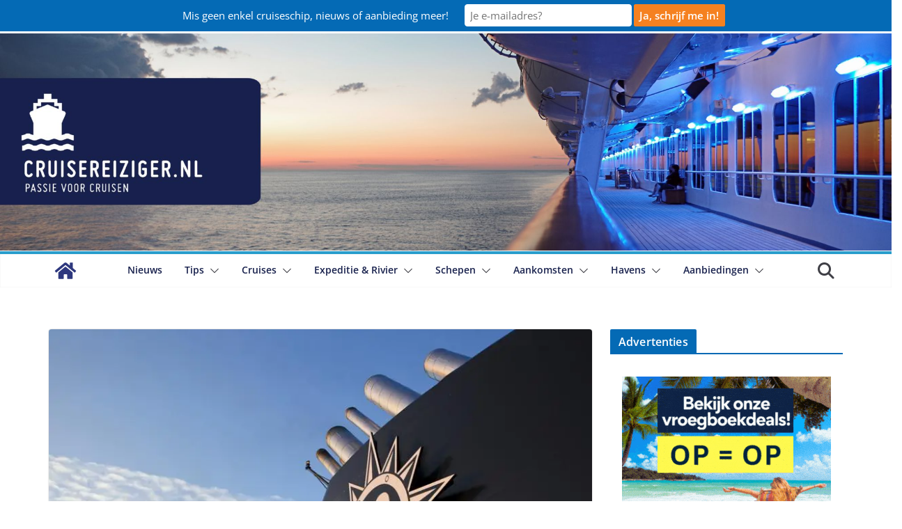

--- FILE ---
content_type: text/html; charset=UTF-8
request_url: https://www.cruisereiziger.nl/2024/07/01/daniel-kruithof-versterkt-het-salesteam-van-msc-cruises/
body_size: 38640
content:
		<!doctype html>
		<html dir="ltr" lang="nl-NL" prefix="og: https://ogp.me/ns#">
		
<head><meta charset="UTF-8"/>

			
		<meta name="viewport" content="width=device-width, initial-scale=1">
		<link rel="profile" href="http://gmpg.org/xfn/11"/>
		
	<link rel="dns-prefetch" href="//cdn.hu-manity.co" />
		<!-- Cookie Compliance -->
		
		<title>Daniël Kruithof versterkt het salesteam van MSC Cruises - Cruisereiziger</title>
<link data-rocket-prefetch href="https://fonts.googleapis.com" rel="dns-prefetch">
<link data-rocket-prefetch href="https://wp.me" rel="dns-prefetch">
<link data-rocket-prefetch href="https://i0.wp.com" rel="dns-prefetch">
<link data-rocket-prefetch href="https://stats.wp.com" rel="dns-prefetch">
<link data-rocket-preload as="style" href="https://fonts.googleapis.com/css?family=Open%20Sans%3A0%2C600&#038;display=swap" rel="preload">
<link href="https://fonts.googleapis.com/css?family=Open%20Sans%3A0%2C600&#038;display=swap" media="print" onload="this.media=&#039;all&#039;" rel="stylesheet">
<noscript><link rel="stylesheet" href="https://fonts.googleapis.com/css?family=Open%20Sans%3A0%2C600&#038;display=swap"></noscript>
	<style>img:is([sizes="auto" i], [sizes^="auto," i]) { contain-intrinsic-size: 3000px 1500px }</style>
	
		<!-- All in One SEO Pro 4.9.3 - aioseo.com -->
	<meta name="description" content="MSC Cruises Benelux heeft de benoeming aangekondigd van Daniël Kruithof als nieuwe Sales Executive voor de Nederlandse markt." />
	<meta name="robots" content="max-image-preview:large" />
	<meta name="author" content="Marco"/>
	<link rel="canonical" href="https://www.cruisereiziger.nl/2024/07/01/daniel-kruithof-versterkt-het-salesteam-van-msc-cruises/" />
	<meta name="generator" content="All in One SEO Pro (AIOSEO) 4.9.3" />
		<meta property="og:locale" content="nl_NL" />
		<meta property="og:site_name" content="Cruisereiziger" />
		<meta property="og:type" content="article" />
		<meta property="og:title" content="Daniël Kruithof versterkt het salesteam van MSC Cruises - Cruisereiziger" />
		<meta property="og:description" content="MSC Cruises Benelux heeft de benoeming aangekondigd van Daniël Kruithof als nieuwe Sales Executive voor de Nederlandse markt." />
		<meta property="og:url" content="https://www.cruisereiziger.nl/2024/07/01/daniel-kruithof-versterkt-het-salesteam-van-msc-cruises/" />
		<meta property="og:image" content="https://www.cruisereiziger.nl/wp-content/uploads/sas-images/MSC15002706.jpg" />
		<meta property="og:image:secure_url" content="https://www.cruisereiziger.nl/wp-content/uploads/sas-images/MSC15002706.jpg" />
		<meta property="og:image:width" content="800" />
		<meta property="og:image:height" content="533" />
		<meta property="article:tag" content="msc cruises" />
		<meta property="article:published_time" content="2024-07-01T17:32:05+00:00" />
		<meta property="article:modified_time" content="2024-07-01T17:32:05+00:00" />
		<meta property="article:publisher" content="https://www.facebook.com/cruisereiziger.nl" />
		<meta name="twitter:card" content="summary_large_image" />
		<meta name="twitter:site" content="@Cruisereiziger" />
		<meta name="twitter:title" content="Daniël Kruithof versterkt het salesteam van MSC Cruises - Cruisereiziger" />
		<meta name="twitter:description" content="MSC Cruises Benelux heeft de benoeming aangekondigd van Daniël Kruithof als nieuwe Sales Executive voor de Nederlandse markt." />
		<meta name="twitter:creator" content="@Cruisereiziger" />
		<meta name="twitter:image" content="https://www.cruisereiziger.nl/wp-content/uploads/sas-images/MSC15002706.jpg" />
		<meta name="twitter:label1" content="Written by" />
		<meta name="twitter:data1" content="Marco" />
		<meta name="twitter:label2" content="Est. reading time" />
		<meta name="twitter:data2" content="1 minute" />
		<script data-jetpack-boost="ignore" type="application/ld+json" class="aioseo-schema">
			{"@context":"https:\/\/schema.org","@graph":[{"@type":"Article","@id":"https:\/\/www.cruisereiziger.nl\/2024\/07\/01\/daniel-kruithof-versterkt-het-salesteam-van-msc-cruises\/#article","name":"Dani\u00ebl Kruithof versterkt het salesteam van MSC Cruises - Cruisereiziger","headline":"Dani\u00ebl Kruithof versterkt het salesteam van MSC Cruises","author":{"@id":"https:\/\/www.cruisereiziger.nl\/author\/marco_ef98y8fhjks\/#author"},"publisher":{"@id":"https:\/\/www.cruisereiziger.nl\/#organization"},"image":{"@type":"ImageObject","url":"https:\/\/i0.wp.com\/www.cruisereiziger.nl\/wp-content\/uploads\/sas-images\/MSC15002706.jpg?fit=800%2C533&ssl=1","width":800,"height":533,"caption":"MSC"},"datePublished":"2024-07-01T19:32:05+02:00","dateModified":"2024-07-01T19:32:05+02:00","inLanguage":"nl-NL","mainEntityOfPage":{"@id":"https:\/\/www.cruisereiziger.nl\/2024\/07\/01\/daniel-kruithof-versterkt-het-salesteam-van-msc-cruises\/#webpage"},"isPartOf":{"@id":"https:\/\/www.cruisereiziger.nl\/2024\/07\/01\/daniel-kruithof-versterkt-het-salesteam-van-msc-cruises\/#webpage"},"articleSection":"Cruisemaatschappij, MSC Cruises"},{"@type":"BreadcrumbList","@id":"https:\/\/www.cruisereiziger.nl\/2024\/07\/01\/daniel-kruithof-versterkt-het-salesteam-van-msc-cruises\/#breadcrumblist","itemListElement":[{"@type":"ListItem","@id":"https:\/\/www.cruisereiziger.nl#listItem","position":1,"name":"Home","item":"https:\/\/www.cruisereiziger.nl","nextItem":{"@type":"ListItem","@id":"https:\/\/www.cruisereiziger.nl\/cruisemaatschappij\/#listItem","name":"Cruisemaatschappij"}},{"@type":"ListItem","@id":"https:\/\/www.cruisereiziger.nl\/cruisemaatschappij\/#listItem","position":2,"name":"Cruisemaatschappij","item":"https:\/\/www.cruisereiziger.nl\/cruisemaatschappij\/","nextItem":{"@type":"ListItem","@id":"https:\/\/www.cruisereiziger.nl\/2024\/07\/01\/daniel-kruithof-versterkt-het-salesteam-van-msc-cruises\/#listItem","name":"Dani\u00ebl Kruithof versterkt het salesteam van MSC Cruises"},"previousItem":{"@type":"ListItem","@id":"https:\/\/www.cruisereiziger.nl#listItem","name":"Home"}},{"@type":"ListItem","@id":"https:\/\/www.cruisereiziger.nl\/2024\/07\/01\/daniel-kruithof-versterkt-het-salesteam-van-msc-cruises\/#listItem","position":3,"name":"Dani\u00ebl Kruithof versterkt het salesteam van MSC Cruises","previousItem":{"@type":"ListItem","@id":"https:\/\/www.cruisereiziger.nl\/cruisemaatschappij\/#listItem","name":"Cruisemaatschappij"}}]},{"@type":"Organization","@id":"https:\/\/www.cruisereiziger.nl\/#organization","name":"Cruisereiziger","url":"https:\/\/www.cruisereiziger.nl\/","logo":{"@type":"ImageObject","url":"https:\/\/i0.wp.com\/www.cruisereiziger.nl\/wp-content\/uploads\/2013\/11\/vierkant-e1539546494725.png?fit=150%2C148&ssl=1","@id":"https:\/\/www.cruisereiziger.nl\/2024\/07\/01\/daniel-kruithof-versterkt-het-salesteam-van-msc-cruises\/#organizationLogo","width":150,"height":148,"caption":"logo cruisereiziger"},"image":{"@id":"https:\/\/www.cruisereiziger.nl\/2024\/07\/01\/daniel-kruithof-versterkt-het-salesteam-van-msc-cruises\/#organizationLogo"},"sameAs":["https:\/\/www.facebook.com\/cruisereiziger.nl","https:\/\/x.com\/Cruisereiziger","https:\/\/www.instagram.com\/cruisereiziger.nl\/","https:\/\/www.youtube.com\/user\/CruiseReiziger"]},{"@type":"Person","@id":"https:\/\/www.cruisereiziger.nl\/author\/marco_ef98y8fhjks\/#author","url":"https:\/\/www.cruisereiziger.nl\/author\/marco_ef98y8fhjks\/","name":"Marco","image":{"@type":"ImageObject","@id":"https:\/\/www.cruisereiziger.nl\/2024\/07\/01\/daniel-kruithof-versterkt-het-salesteam-van-msc-cruises\/#authorImage","url":"https:\/\/secure.gravatar.com\/avatar\/96fabbeb450cd65f79ca294d7e5102505fb9d2e43c4bd958c5a31528d64a1ae9?s=96&d=blank&r=g","width":96,"height":96,"caption":"Marco"}},{"@type":"WebPage","@id":"https:\/\/www.cruisereiziger.nl\/2024\/07\/01\/daniel-kruithof-versterkt-het-salesteam-van-msc-cruises\/#webpage","url":"https:\/\/www.cruisereiziger.nl\/2024\/07\/01\/daniel-kruithof-versterkt-het-salesteam-van-msc-cruises\/","name":"Dani\u00ebl Kruithof versterkt het salesteam van MSC Cruises - Cruisereiziger","description":"MSC Cruises Benelux heeft de benoeming aangekondigd van Dani\u00ebl Kruithof als nieuwe Sales Executive voor de Nederlandse markt.","inLanguage":"nl-NL","isPartOf":{"@id":"https:\/\/www.cruisereiziger.nl\/#website"},"breadcrumb":{"@id":"https:\/\/www.cruisereiziger.nl\/2024\/07\/01\/daniel-kruithof-versterkt-het-salesteam-van-msc-cruises\/#breadcrumblist"},"author":{"@id":"https:\/\/www.cruisereiziger.nl\/author\/marco_ef98y8fhjks\/#author"},"creator":{"@id":"https:\/\/www.cruisereiziger.nl\/author\/marco_ef98y8fhjks\/#author"},"image":{"@type":"ImageObject","url":"https:\/\/i0.wp.com\/www.cruisereiziger.nl\/wp-content\/uploads\/sas-images\/MSC15002706.jpg?fit=800%2C533&ssl=1","@id":"https:\/\/www.cruisereiziger.nl\/2024\/07\/01\/daniel-kruithof-versterkt-het-salesteam-van-msc-cruises\/#mainImage","width":800,"height":533,"caption":"MSC"},"primaryImageOfPage":{"@id":"https:\/\/www.cruisereiziger.nl\/2024\/07\/01\/daniel-kruithof-versterkt-het-salesteam-van-msc-cruises\/#mainImage"},"datePublished":"2024-07-01T19:32:05+02:00","dateModified":"2024-07-01T19:32:05+02:00"},{"@type":"WebSite","@id":"https:\/\/www.cruisereiziger.nl\/#website","url":"https:\/\/www.cruisereiziger.nl\/","name":"Cruisereiziger","description":"Jouw website voor cruise inspiratie!","inLanguage":"nl-NL","publisher":{"@id":"https:\/\/www.cruisereiziger.nl\/#organization"}}]}
		</script>
		<!-- All in One SEO Pro -->

<link rel='dns-prefetch' href='//www.cruisereiziger.nl' />
<link rel='dns-prefetch' href='//stats.wp.com' />
<link rel='dns-prefetch' href='//fonts.googleapis.com' />
<link href='https://fonts.gstatic.com' crossorigin rel='preconnect' />
<link rel='preconnect' href='//i0.wp.com' />
<link rel='preconnect' href='//c0.wp.com' />
<link rel="alternate" type="application/rss+xml" title="Cruisereiziger &raquo; feed" href="https://www.cruisereiziger.nl/feed/" />
<link rel="alternate" type="application/rss+xml" title="Cruisereiziger &raquo; reacties feed" href="https://www.cruisereiziger.nl/comments/feed/" />
<link rel='stylesheet' id='all-css-6ce3142e5f3277ca88d9b62e52441b72' href='https://www.cruisereiziger.nl/_jb_static/??2abc213245' type='text/css' media='all' />
<style id='colormag_style-inline-css'>
.colormag-button,
			blockquote, button,
			input[type=reset],
			input[type=button],
			input[type=submit],
			.cm-home-icon.front_page_on,
			.cm-post-categories a,
			.cm-primary-nav ul li ul li:hover,
			.cm-primary-nav ul li.current-menu-item,
			.cm-primary-nav ul li.current_page_ancestor,
			.cm-primary-nav ul li.current-menu-ancestor,
			.cm-primary-nav ul li.current_page_item,
			.cm-primary-nav ul li:hover,
			.cm-primary-nav ul li.focus,
			.cm-mobile-nav li a:hover,
			.colormag-header-clean #cm-primary-nav .cm-menu-toggle:hover,
			.cm-header .cm-mobile-nav li:hover,
			.cm-header .cm-mobile-nav li.current-page-ancestor,
			.cm-header .cm-mobile-nav li.current-menu-ancestor,
			.cm-header .cm-mobile-nav li.current-page-item,
			.cm-header .cm-mobile-nav li.current-menu-item,
			.cm-primary-nav ul li.focus > a,
			.cm-layout-2 .cm-primary-nav ul ul.sub-menu li.focus > a,
			.cm-mobile-nav .current-menu-item>a, .cm-mobile-nav .current_page_item>a,
			.colormag-header-clean .cm-mobile-nav li:hover > a,
			.colormag-header-clean .cm-mobile-nav li.current-page-ancestor > a,
			.colormag-header-clean .cm-mobile-nav li.current-menu-ancestor > a,
			.colormag-header-clean .cm-mobile-nav li.current-page-item > a,
			.colormag-header-clean .cm-mobile-nav li.current-menu-item > a,
			.fa.search-top:hover,
			.widget_call_to_action .btn--primary,
			.colormag-footer--classic .cm-footer-cols .cm-row .cm-widget-title span::before,
			.colormag-footer--classic-bordered .cm-footer-cols .cm-row .cm-widget-title span::before,
			.cm-featured-posts .cm-widget-title span,
			.cm-featured-category-slider-widget .cm-slide-content .cm-entry-header-meta .cm-post-categories a,
			.cm-highlighted-posts .cm-post-content .cm-entry-header-meta .cm-post-categories a,
			.cm-category-slide-next, .cm-category-slide-prev, .slide-next,
			.slide-prev, .cm-tabbed-widget ul li, .cm-posts .wp-pagenavi .current,
			.cm-posts .wp-pagenavi a:hover, .cm-secondary .cm-widget-title span,
			.cm-posts .post .cm-post-content .cm-entry-header-meta .cm-post-categories a,
			.cm-page-header .cm-page-title span, .entry-meta .post-format i,
			.format-link, .cm-entry-button, .infinite-scroll .tg-infinite-scroll,
			.no-more-post-text, .pagination span,
			.cm-footer-cols .cm-row .cm-widget-title span,
			.advertisement_above_footer .cm-widget-title span,
			.error, .cm-primary .cm-widget-title span,
			.related-posts-wrapper.style-three .cm-post-content .cm-entry-title a:hover:before,
			.cm-slider-area .cm-widget-title span,
			.cm-beside-slider-widget .cm-widget-title span,
			.top-full-width-sidebar .cm-widget-title span,
			.wp-block-quote, .wp-block-quote.is-style-large,
			.wp-block-quote.has-text-align-right,
			.page-numbers .current, .search-wrap button,
			.cm-error-404 .cm-btn, .widget .wp-block-heading, .wp-block-search button,
			.widget a::before, .cm-post-date a::before,
			.byline a::before,
			.colormag-footer--classic-bordered .cm-widget-title::before,
			.wp-block-button__link,
			#cm-tertiary .cm-widget-title span,
			.link-pagination .post-page-numbers.current,
			.wp-block-query-pagination-numbers .page-numbers.current,
			.wp-element-button,
			.wp-block-button .wp-block-button__link,
			.wp-element-button,
			.cm-layout-2 .cm-primary-nav ul ul.sub-menu li:hover,
			.cm-layout-2 .cm-primary-nav ul ul.sub-menu li.current-menu-ancestor,
			.cm-layout-2 .cm-primary-nav ul ul.sub-menu li.current-menu-item,
			.cm-layout-2 .cm-primary-nav ul ul.sub-menu li.focus,
			.cm-primary-nav .cm-random-post a:hover,
			.cm-primary-nav .cm-home-icon a:hover,
			.tg-infinite-pagination .tg-load-more,
			.comment .comment-author-link .post-author,
			.cm-footer-builder .cm-widget-title span,
			.wp-block-search .wp-element-button:hover{background-color:#046ab5;}a,
			.cm-layout-2 #cm-primary-nav .fa.search-top:hover,
			.cm-layout-2 #cm-primary-nav.cm-mobile-nav .cm-random-post a:hover .fa-random,
			.cm-layout-2 #cm-primary-nav.cm-primary-nav .cm-random-post a:hover .fa-random,
			.cm-layout-2 .breaking-news .newsticker a:hover,
			.cm-layout-2 .cm-primary-nav ul li.current-menu-item > a,
			.cm-layout-2 .cm-primary-nav ul li.current_page_item > a,
			.cm-layout-2 .cm-primary-nav ul li:hover > a,
			.cm-layout-2 .cm-primary-nav ul li.focus > a
			.dark-skin .cm-layout-2-style-1 #cm-primary-nav.cm-primary-nav .cm-home-icon:hover .fa,
			.byline a:hover, .comments a:hover, .cm-edit-link a:hover, .cm-post-date a:hover,
			.social-links:not(.cm-header-actions .social-links) i.fa:hover, .cm-tag-links a:hover,
			.colormag-header-clean .social-links li:hover i.fa, .cm-layout-2-style-1 .social-links li:hover i.fa,
			.colormag-header-clean .breaking-news .newsticker a:hover, .widget_featured_posts .article-content .cm-entry-title a:hover,
			.widget_featured_slider .slide-content .cm-below-entry-meta .byline a:hover,
			.widget_featured_slider .slide-content .cm-below-entry-meta .comments a:hover,
			.widget_featured_slider .slide-content .cm-below-entry-meta .cm-post-date a:hover,
			.widget_featured_slider .slide-content .cm-entry-title a:hover,
			.widget_block_picture_news.widget_featured_posts .article-content .cm-entry-title a:hover,
			.widget_highlighted_posts .article-content .cm-below-entry-meta .byline a:hover,
			.widget_highlighted_posts .article-content .cm-below-entry-meta .comments a:hover,
			.widget_highlighted_posts .article-content .cm-below-entry-meta .cm-post-date a:hover,
			.widget_highlighted_posts .article-content .cm-entry-title a:hover, i.fa-arrow-up, i.fa-arrow-down,
			.cm-site-title a, #content .post .article-content .cm-entry-title a:hover, .entry-meta .byline i,
			.entry-meta .cat-links i, .entry-meta a, .post .cm-entry-title a:hover, .search .cm-entry-title a:hover,
			.entry-meta .comments-link a:hover, .entry-meta .cm-edit-link a:hover, .entry-meta .cm-post-date a:hover,
			.entry-meta .cm-tag-links a:hover, .single #content .tags a:hover, .count, .next a:hover, .previous a:hover,
			.related-posts-main-title .fa, .single-related-posts .article-content .cm-entry-title a:hover,
			.pagination a span:hover,
			#content .comments-area a.comment-cm-edit-link:hover, #content .comments-area a.comment-permalink:hover,
			#content .comments-area article header cite a:hover, .comments-area .comment-author-link a:hover,
			.comment .comment-reply-link:hover,
			.nav-next a, .nav-previous a,
			#cm-footer .cm-footer-menu ul li a:hover,
			.cm-footer-cols .cm-row a:hover, a#scroll-up i, .related-posts-wrapper-flyout .cm-entry-title a:hover,
			.human-diff-time .human-diff-time-display:hover,
			.cm-layout-2-style-1 #cm-primary-nav .fa:hover,
			.cm-footer-bar a,
			.cm-post-date a:hover,
			.cm-author a:hover,
			.cm-comments-link a:hover,
			.cm-tag-links a:hover,
			.cm-edit-link a:hover,
			.cm-footer-bar .copyright a,
			.cm-featured-posts .cm-entry-title a:hover,
            .cm-featured-posts--style-5.cm-featured-posts .cm-post-title-below-image .cm-post .cm-post-content .cm-entry-title a:hover,
			.cm-posts .post .cm-post-content .cm-entry-title a:hover,
			.cm-posts .post .single-title-above .cm-entry-title a:hover,
			.cm-layout-2 .cm-primary-nav ul li:hover > a,
			.cm-layout-2 #cm-primary-nav .fa:hover,
			.cm-entry-title a:hover,
			button:hover, input[type="button"]:hover,
			input[type="reset"]:hover,
			input[type="submit"]:hover,
			.wp-block-button .wp-block-button__link:hover,
			.cm-button:hover,
			.wp-element-button:hover,
			li.product .added_to_cart:hover,
			.comments-area .comment-permalink:hover{color:#046ab5;}#cm-primary-nav,
			.cm-contained .cm-header-2 .cm-row, .cm-header-builder.cm-full-width .cm-main-header .cm-header-bottom-row{border-top-color:#046ab5;}.cm-layout-2 #cm-primary-nav,
			.cm-layout-2 .cm-primary-nav ul ul.sub-menu li:hover,
			.cm-layout-2 .cm-primary-nav ul > li:hover > a,
			.cm-layout-2 .cm-primary-nav ul > li.current-menu-item > a,
			.cm-layout-2 .cm-primary-nav ul > li.current-menu-ancestor > a,
			.cm-layout-2 .cm-primary-nav ul ul.sub-menu li.current-menu-ancestor,
			.cm-layout-2 .cm-primary-nav ul ul.sub-menu li.current-menu-item,
			.cm-layout-2 .cm-primary-nav ul ul.sub-menu li.focus,
			cm-layout-2 .cm-primary-nav ul ul.sub-menu li.current-menu-ancestor,
			cm-layout-2 .cm-primary-nav ul ul.sub-menu li.current-menu-item,
			cm-layout-2 #cm-primary-nav .cm-menu-toggle:hover,
			cm-layout-2 #cm-primary-nav.cm-mobile-nav .cm-menu-toggle,
			cm-layout-2 .cm-primary-nav ul > li:hover > a,
			cm-layout-2 .cm-primary-nav ul > li.current-menu-item > a,
			cm-layout-2 .cm-primary-nav ul > li.current-menu-ancestor > a,
			.cm-layout-2 .cm-primary-nav ul li.focus > a, .pagination a span:hover,
			.cm-error-404 .cm-btn,
			.single-post .cm-post-categories a::after,
			.widget .block-title,
			.cm-layout-2 .cm-primary-nav ul li.focus > a,
			button,
			input[type="button"],
			input[type="reset"],
			input[type="submit"],
			.wp-block-button .wp-block-button__link,
			.cm-button,
			.wp-element-button,
			li.product .added_to_cart{border-color:#046ab5;}.cm-secondary .cm-widget-title,
			#cm-tertiary .cm-widget-title,
			.widget_featured_posts .widget-title,
			#secondary .widget-title,
			#cm-tertiary .widget-title,
			.cm-page-header .cm-page-title,
			.cm-footer-cols .cm-row .widget-title,
			.advertisement_above_footer .widget-title,
			#primary .widget-title,
			.widget_slider_area .widget-title,
			.widget_beside_slider .widget-title,
			.top-full-width-sidebar .widget-title,
			.cm-footer-cols .cm-row .cm-widget-title,
			.cm-footer-bar .copyright a,
			.cm-layout-2.cm-layout-2-style-2 #cm-primary-nav,
			.cm-layout-2 .cm-primary-nav ul > li:hover > a,
			.cm-footer-builder .cm-widget-title,
			.cm-layout-2 .cm-primary-nav ul > li.current-menu-item > a{border-bottom-color:#046ab5;}.elementor .elementor-widget-wrap .tg-module-wrapper .module-title span,
				.elementor .elementor-widget-wrap .tg-module-wrapper .tg-post-category,
				.elementor .elementor-widget-wrap .tg-module-wrapper.tg-module-block.tg-module-block--style-5 .tg_module_block .read-more, .elementor .elementor-widget-wrap .tg-module-wrapper tg-module-block.tg-module-block--style-10 .tg_module_block.tg_module_block--list-small:before{background-color:#046ab5;}.elementor .elementor-widget-wrap .tg-module-wrapper .tg-module-meta .tg-module-comments a:hover,
				.elementor .elementor-widget-wrap .tg-module-wrapper .tg-module-meta .tg-post-auther-name a:hover,
				.elementor .elementor-widget-wrap .tg-module-wrapper .tg-module-meta .tg-post-date a:hover,
				.elementor .elementor-widget-wrap .tg-module-wrapper .tg-module-title:hover a,
				.elementor .elementor-widget-wrap .tg-module-wrapper.tg-module-block.tg-module-block--style-7 .tg_module_block--white .tg-module-comments a:hover,
				.elementor .elementor-widget-wrap .tg-module-wrapper.tg-module-block.tg-module-block--style-7 .tg_module_block--white .tg-post-auther-name a:hover,
				.elementor .elementor-widget-wrap .tg-module-wrapper.tg-module-block.tg-module-block--style-7 .tg_module_block--white .tg-post-date a:hover,
				.elementor .elementor-widget-wrap .tg-module-wrapper.tg-module-grid .tg_module_grid .tg-module-info .tg-module-meta a:hover,
				.elementor .elementor-widget-wrap .tg-module-wrapper.tg-module-block.tg-module-block--style-7 .tg_module_block--white .tg-module-title a:hover,
				.elementor .elementor-widget-wrap .tg-trending-news .trending-news-wrapper a:hover,
				.elementor .elementor-widget-wrap .tg-trending-news .swiper-controls .swiper-button-next:hover, .elementor .elementor-widget-wrap .tg-trending-news .swiper-controls .swiper-button-prev:hover,
				.elementor .elementor-widget-wrap .tg-module-wrapper.tg-module-block.tg-module-block--style-10 .tg_module_block--white .tg-module-title a:hover,
				.elementor .elementor-widget-wrap .tg-module-wrapper.tg-module-block.tg-module-block--style-10 .tg_module_block--white .tg-post-auther-name a:hover,
				.elementor .elementor-widget-wrap .tg-module-wrapper.tg-module-block.tg-module-block--style-10 .tg_module_block--white .tg-post-date a:hover,
				.elementor .elementor-widget-wrap .tg-module-wrapper.tg-module-block.tg-module-block--style-10 .tg_module_block--white .tg-module-comments a:hover{color:#046ab5;}.elementor .elementor-widget-wrap .tg-trending-news .swiper-controls .swiper-button-next:hover,
				.elementor .elementor-widget-wrap .tg-trending-news .swiper-controls .swiper-button-prev:hover{border-color:#046ab5;}.cm-entry-summary a,
			.mzb-featured-categories .mzb-post-title a,
			.mzb-tab-post .mzb-post-title a,
			.mzb-post-list .mzb-post-title a,
			.mzb-featured-posts .mzb-post-title a,
			.mzb-featured-categories .mzb-post-title a{color:#207daf;}.post .cm-entry-summary a:hover,
			.mzb-featured-categories .mzb-post-title a:hover,
			.mzb-tab-post .mzb-post-title a:hover,
			.mzb-post-list .mzb-post-title a:hover,
			.mzb-featured-posts .mzb-post-title a:hover,
			.mzb-featured-categories .mzb-post-title a:hover{color:#207daf;}.cm-site-title a{color:#046ab5;}@media screen and (min-width: 992px) {.cm-primary{width:70%;}}.cm-site-description{font-family:Open Sans;font-weight:default;font-size:13px;}.cm-primary-nav a,
			.cm-primary-nav ul li ul li a,
			.cm-primary-nav ul li.current-menu-item ul li a,
			.cm-primary-nav ul li ul li.current-menu-item a,
			.cm-primary-nav ul li.current_page_ancestor ul li a,
			.cm-primary-nav ul li.current-menu-ancestor ul li a,
			.cm-primary-nav ul li.current_page_item ul li a,
			.cm-primary-nav li.menu-item-has-children>a::after,
			.cm-primary-nav li.page_item_has_children>a::after,
			.cm-layout-2-style-1 .cm-primary-nav a,
			.cm-layout-2-style-1 .cm-primary-nav ul > li > a{color:#18214d;}.cm-primary-nav a:hover,
			.cm-primary-nav ul li.current-menu-item a,
			.cm-primary-nav ul li ul li.current-menu-item a,
			.cm-primary-nav ul li.current_page_ancestor a,
			.cm-primary-nav ul li.current-menu-ancestor a,
			.cm-primary-nav ul li.current_page_item a, .cm-primary-nav ul li:hover>a,
			.cm-primary-nav ul li ul li a:hover, .cm-primary-nav ul li ul li:hover>a,
			.cm-primary-nav ul li.current-menu-item ul li a:hover,
			.cm-primary-nav li.page_item_has_children.current-menu-item>a::after,
			.cm-layout-2-style-1 .cm-primary-nav ul li:hover > a{color:#046ab5;}#cm-primary-nav, .colormag-header-clean #cm-primary-nav .cm-row, .colormag-header-clean--full-width #cm-primary-nav, .cm-header .cm-main-header .cm-primary-nav .cm-row, .cm-home-icon.front_page_on{background-color:#046ab5;}.cm-primary-nav .sub-menu, .cm-primary-nav .children{background-color:#046ab5;}#cm-primary-nav,
			.colormag-header-clean #cm-primary-nav .cm-row,
			.cm-layout-2-style-1 #cm-primary-nav,
			.colormag-header-clean.colormag-header-clean--top #cm-primary-nav .cm-row,
			.colormag-header-clean--full-width #cm-primary-nav,
			.cm-layout-2-style-1.cm-layout-2-style-1--top #cm-primary-nav,
			.cm-layout-2.cm-layout-2-style-2 #cm-primary-nav{border-top-color:#289dcc;}.cm-layout-2.cm-layout-2-style-2 #cm-primary-nav{border-bottom-color:#289dcc;}.cm-primary-nav ul li a{font-weight:600;}.cm-header .cm-menu-toggle svg,
			.cm-header .cm-menu-toggle svg{fill:#fff;}.post .cm-entry-title,
			.cm-posts .post .cm-post-content .cm-entry-title a,
			.cm-posts .post .single-title-above .cm-entry-title a{color:#26416f;}.type-page .cm-entry-title,
			.type-page .cm-entry-title a{color:#26416f;}.type-page .cm-entry-title{font-weight:default;font-size:36px;}.blog .cm-posts .post .cm-post-content .human-diff-time .human-diff-time-display,
			.blog .cm-posts .post .cm-post-content .cm-below-entry-meta .cm-post-date a,
			.blog .cm-posts .post .cm-post-content .cm-below-entry-meta .cm-author,
			.blog .cm-posts .post .cm-post-content .cm-below-entry-meta .cm-author a,
			.blog .cm-posts .post .cm-post-content .cm-below-entry-meta .cm-post-views a,
			.blog .cm-posts .post .cm-post-content .cm-below-entry-meta .cm-tag-links a,
			.blog .cm-posts .post .cm-post-content .cm-below-entry-meta .cm-comments-link a,
			.blog .cm-posts .post .cm-post-content .cm-below-entry-meta .cm-edit-link a,
			.blog .cm-posts .post .cm-post-content .cm-below-entry-meta .cm-edit-link i,
			.blog .cm-posts .post .cm-post-content .cm-below-entry-meta .cm-post-views,
			.blog .cm-posts .post .cm-post-content .cm-below-entry-meta .cm-reading-time,
			.blog .cm-posts .post .cm-post-content .cm-below-entry-meta .cm-reading-time::before{}.search .cm-posts .post .cm-post-content .human-diff-time .human-diff-time-display,
			.search .cm-posts .post .cm-post-content .cm-below-entry-meta .cm-post-date a,
			.search .cm-posts .post .cm-post-content .cm-below-entry-meta .cm-author,
			.search .cm-posts .post .cm-post-content .cm-below-entry-meta .cm-author a,
			.search .cm-posts .post .cm-post-content .cm-below-entry-meta .cm-post-views a,
			.search .cm-posts .post .cm-post-content .cm-below-entry-meta .cm-tag-links a,
			.search .cm-posts .post .cm-post-content .cm-below-entry-meta .cm-comments-link a,
			.search .cm-posts .post .cm-post-content .cm-below-entry-meta .cm-edit-link a,
			.search .cm-posts .post .cm-post-content .cm-below-entry-meta .cm-edit-link i,
			.search .cm-posts .post .cm-post-content .cm-below-entry-meta .cm-post-views,
			.search .cm-posts .post .cm-post-content .cm-below-entry-meta .cm-reading-time,
			.search .cm-posts .post .cm-post-content .cm-below-entry-meta .cm-reading-time::before{}.single-post .cm-posts .post .cm-post-content .human-diff-time .human-diff-time-display,
			.single-post .cm-posts .post .cm-post-content .cm-below-entry-meta .cm-post-date a,
			.single-post .cm-posts .post .cm-post-content .cm-below-entry-meta .cm-author,
			.single-post .cm-posts .post .cm-post-content .cm-below-entry-meta .cm-author a,
			.single-post .cm-posts .post .cm-post-content .cm-below-entry-meta .cm-post-views a,
			.single-post .cm-posts .post .cm-post-content .cm-below-entry-meta .cm-tag-links a,
			.single-post .cm-posts .post .cm-post-content .cm-below-entry-meta .cm-comments-link a,
			.single-post .cm-posts .post .cm-post-content .cm-below-entry-meta .cm-edit-link a,
			.single-post .cm-posts .post .cm-post-content .cm-below-entry-meta .cm-edit-link i,
			.single-post .cm-posts .post .cm-post-content .cm-below-entry-meta .cm-post-views,
			.single-post .cm-posts .post .cm-post-content .cm-below-entry-meta .cm-reading-time,
			.single-post .cm-posts .post .cm-post-content .cm-below-entry-meta .cm-reading-time::before{}.cm-content{background-color:#ffffff;}body{background-color:;}.colormag-button,
			input[type="reset"],
			input[type="button"],
			input[type="submit"],
			button,
			.cm-entry-button,
			.wp-block-button .wp-block-button__link{background-color:#f58120;}#cm-footer .cm-footer-bar{background-color:#26416f;}.cm-footer-bar-area .cm-footer-bar__2{color:#ffffff;}.cm-footer-bar-area .cm-footer-bar__2 a{color:#b7b7b7;}.cm-footer-bar-area .cm-footer-bar__1 ul li a{color:#b7b7b7;}.cm-footer-bar-area .cm-footer-bar__2,
			.cm-footer-bar-area .cm-footer-bar__2 p{font-weight:default;font-size:13px;}.cm-footer-bar-area .cm-footer-bar__1 a{font-weight:default;font-size:13px;}.cm-footer-cols{background-color:#26416f;}#cm-footer .cm-upper-footer-cols .widget{background-color:#26416f;}h1,
			h2,
			h3,
			h4,
			h5,
			h6,
			.dark-skin h1,
			.dark-skin h2,
			.dark-skin h3,
			.dark-skin h4,
			.dark-skin h5,
			.dark-skin h6{color:#26416f;}body,
			button,
			input,
			select,
			textarea,
			blockquote p,
			.entry-meta,
			.cm-entry-button,
			dl,
			.previous a,
			.next a,
			.nav-previous a,
			.nav-next a,
			#respond h3#reply-title #cancel-comment-reply-link,
			#respond form input[type="text"],
			#respond form textarea,
			.cm-secondary .widget,
			.cm-error-404 .widget,
			.cm-entry-summary p{font-family:Open Sans;font-size:14px;line-height:1.6;}h1 ,h2, h3, h4, h5, h6{font-family:Open Sans;}h1{font-family:Open Sans;}h2{font-family:Open Sans;}h3{font-family:Open Sans;font-size:22px;}h4{font-weight:default;font-size:22px;}.comments-area .comments-title,
			.comment-reply-title,
			#respond h3#reply-title{font-weight:default;font-size:20px;}.cm-footer-cols .cm-row .cm-widget-title span{font-weight:default;font-size:14px;}#cm-footer,
			#cm-footer p,
			#cm-footer .cm-lower-footer-cols{font-weight:default;font-size:13px;}.nav-links .page-numbers{justify-content:flex-start;}.colormag-button,
			blockquote, button,
			input[type=reset],
			input[type=button],
			input[type=submit],
			.cm-home-icon.front_page_on,
			.cm-post-categories a,
			.cm-primary-nav ul li ul li:hover,
			.cm-primary-nav ul li.current-menu-item,
			.cm-primary-nav ul li.current_page_ancestor,
			.cm-primary-nav ul li.current-menu-ancestor,
			.cm-primary-nav ul li.current_page_item,
			.cm-primary-nav ul li:hover,
			.cm-primary-nav ul li.focus,
			.cm-mobile-nav li a:hover,
			.colormag-header-clean #cm-primary-nav .cm-menu-toggle:hover,
			.cm-header .cm-mobile-nav li:hover,
			.cm-header .cm-mobile-nav li.current-page-ancestor,
			.cm-header .cm-mobile-nav li.current-menu-ancestor,
			.cm-header .cm-mobile-nav li.current-page-item,
			.cm-header .cm-mobile-nav li.current-menu-item,
			.cm-primary-nav ul li.focus > a,
			.cm-layout-2 .cm-primary-nav ul ul.sub-menu li.focus > a,
			.cm-mobile-nav .current-menu-item>a, .cm-mobile-nav .current_page_item>a,
			.colormag-header-clean .cm-mobile-nav li:hover > a,
			.colormag-header-clean .cm-mobile-nav li.current-page-ancestor > a,
			.colormag-header-clean .cm-mobile-nav li.current-menu-ancestor > a,
			.colormag-header-clean .cm-mobile-nav li.current-page-item > a,
			.colormag-header-clean .cm-mobile-nav li.current-menu-item > a,
			.fa.search-top:hover,
			.widget_call_to_action .btn--primary,
			.colormag-footer--classic .cm-footer-cols .cm-row .cm-widget-title span::before,
			.colormag-footer--classic-bordered .cm-footer-cols .cm-row .cm-widget-title span::before,
			.cm-featured-posts .cm-widget-title span,
			.cm-featured-category-slider-widget .cm-slide-content .cm-entry-header-meta .cm-post-categories a,
			.cm-highlighted-posts .cm-post-content .cm-entry-header-meta .cm-post-categories a,
			.cm-category-slide-next, .cm-category-slide-prev, .slide-next,
			.slide-prev, .cm-tabbed-widget ul li, .cm-posts .wp-pagenavi .current,
			.cm-posts .wp-pagenavi a:hover, .cm-secondary .cm-widget-title span,
			.cm-posts .post .cm-post-content .cm-entry-header-meta .cm-post-categories a,
			.cm-page-header .cm-page-title span, .entry-meta .post-format i,
			.format-link, .cm-entry-button, .infinite-scroll .tg-infinite-scroll,
			.no-more-post-text, .pagination span,
			.cm-footer-cols .cm-row .cm-widget-title span,
			.advertisement_above_footer .cm-widget-title span,
			.error, .cm-primary .cm-widget-title span,
			.related-posts-wrapper.style-three .cm-post-content .cm-entry-title a:hover:before,
			.cm-slider-area .cm-widget-title span,
			.cm-beside-slider-widget .cm-widget-title span,
			.top-full-width-sidebar .cm-widget-title span,
			.wp-block-quote, .wp-block-quote.is-style-large,
			.wp-block-quote.has-text-align-right,
			.page-numbers .current, .search-wrap button,
			.cm-error-404 .cm-btn, .widget .wp-block-heading, .wp-block-search button,
			.widget a::before, .cm-post-date a::before,
			.byline a::before,
			.colormag-footer--classic-bordered .cm-widget-title::before,
			.wp-block-button__link,
			#cm-tertiary .cm-widget-title span,
			.link-pagination .post-page-numbers.current,
			.wp-block-query-pagination-numbers .page-numbers.current,
			.wp-element-button,
			.wp-block-button .wp-block-button__link,
			.wp-element-button,
			.cm-layout-2 .cm-primary-nav ul ul.sub-menu li:hover,
			.cm-layout-2 .cm-primary-nav ul ul.sub-menu li.current-menu-ancestor,
			.cm-layout-2 .cm-primary-nav ul ul.sub-menu li.current-menu-item,
			.cm-layout-2 .cm-primary-nav ul ul.sub-menu li.focus,
			.cm-primary-nav .cm-random-post a:hover,
			.cm-primary-nav .cm-home-icon a:hover,
			.tg-infinite-pagination .tg-load-more,
			.comment .comment-author-link .post-author,
			.cm-footer-builder .cm-widget-title span,
			.wp-block-search .wp-element-button:hover{background-color:#046ab5;}a,
			.cm-layout-2 #cm-primary-nav .fa.search-top:hover,
			.cm-layout-2 #cm-primary-nav.cm-mobile-nav .cm-random-post a:hover .fa-random,
			.cm-layout-2 #cm-primary-nav.cm-primary-nav .cm-random-post a:hover .fa-random,
			.cm-layout-2 .breaking-news .newsticker a:hover,
			.cm-layout-2 .cm-primary-nav ul li.current-menu-item > a,
			.cm-layout-2 .cm-primary-nav ul li.current_page_item > a,
			.cm-layout-2 .cm-primary-nav ul li:hover > a,
			.cm-layout-2 .cm-primary-nav ul li.focus > a
			.dark-skin .cm-layout-2-style-1 #cm-primary-nav.cm-primary-nav .cm-home-icon:hover .fa,
			.byline a:hover, .comments a:hover, .cm-edit-link a:hover, .cm-post-date a:hover,
			.social-links:not(.cm-header-actions .social-links) i.fa:hover, .cm-tag-links a:hover,
			.colormag-header-clean .social-links li:hover i.fa, .cm-layout-2-style-1 .social-links li:hover i.fa,
			.colormag-header-clean .breaking-news .newsticker a:hover, .widget_featured_posts .article-content .cm-entry-title a:hover,
			.widget_featured_slider .slide-content .cm-below-entry-meta .byline a:hover,
			.widget_featured_slider .slide-content .cm-below-entry-meta .comments a:hover,
			.widget_featured_slider .slide-content .cm-below-entry-meta .cm-post-date a:hover,
			.widget_featured_slider .slide-content .cm-entry-title a:hover,
			.widget_block_picture_news.widget_featured_posts .article-content .cm-entry-title a:hover,
			.widget_highlighted_posts .article-content .cm-below-entry-meta .byline a:hover,
			.widget_highlighted_posts .article-content .cm-below-entry-meta .comments a:hover,
			.widget_highlighted_posts .article-content .cm-below-entry-meta .cm-post-date a:hover,
			.widget_highlighted_posts .article-content .cm-entry-title a:hover, i.fa-arrow-up, i.fa-arrow-down,
			.cm-site-title a, #content .post .article-content .cm-entry-title a:hover, .entry-meta .byline i,
			.entry-meta .cat-links i, .entry-meta a, .post .cm-entry-title a:hover, .search .cm-entry-title a:hover,
			.entry-meta .comments-link a:hover, .entry-meta .cm-edit-link a:hover, .entry-meta .cm-post-date a:hover,
			.entry-meta .cm-tag-links a:hover, .single #content .tags a:hover, .count, .next a:hover, .previous a:hover,
			.related-posts-main-title .fa, .single-related-posts .article-content .cm-entry-title a:hover,
			.pagination a span:hover,
			#content .comments-area a.comment-cm-edit-link:hover, #content .comments-area a.comment-permalink:hover,
			#content .comments-area article header cite a:hover, .comments-area .comment-author-link a:hover,
			.comment .comment-reply-link:hover,
			.nav-next a, .nav-previous a,
			#cm-footer .cm-footer-menu ul li a:hover,
			.cm-footer-cols .cm-row a:hover, a#scroll-up i, .related-posts-wrapper-flyout .cm-entry-title a:hover,
			.human-diff-time .human-diff-time-display:hover,
			.cm-layout-2-style-1 #cm-primary-nav .fa:hover,
			.cm-footer-bar a,
			.cm-post-date a:hover,
			.cm-author a:hover,
			.cm-comments-link a:hover,
			.cm-tag-links a:hover,
			.cm-edit-link a:hover,
			.cm-footer-bar .copyright a,
			.cm-featured-posts .cm-entry-title a:hover,
            .cm-featured-posts--style-5.cm-featured-posts .cm-post-title-below-image .cm-post .cm-post-content .cm-entry-title a:hover,
			.cm-posts .post .cm-post-content .cm-entry-title a:hover,
			.cm-posts .post .single-title-above .cm-entry-title a:hover,
			.cm-layout-2 .cm-primary-nav ul li:hover > a,
			.cm-layout-2 #cm-primary-nav .fa:hover,
			.cm-entry-title a:hover,
			button:hover, input[type="button"]:hover,
			input[type="reset"]:hover,
			input[type="submit"]:hover,
			.wp-block-button .wp-block-button__link:hover,
			.cm-button:hover,
			.wp-element-button:hover,
			li.product .added_to_cart:hover,
			.comments-area .comment-permalink:hover{color:#046ab5;}#cm-primary-nav,
			.cm-contained .cm-header-2 .cm-row, .cm-header-builder.cm-full-width .cm-main-header .cm-header-bottom-row{border-top-color:#046ab5;}.cm-layout-2 #cm-primary-nav,
			.cm-layout-2 .cm-primary-nav ul ul.sub-menu li:hover,
			.cm-layout-2 .cm-primary-nav ul > li:hover > a,
			.cm-layout-2 .cm-primary-nav ul > li.current-menu-item > a,
			.cm-layout-2 .cm-primary-nav ul > li.current-menu-ancestor > a,
			.cm-layout-2 .cm-primary-nav ul ul.sub-menu li.current-menu-ancestor,
			.cm-layout-2 .cm-primary-nav ul ul.sub-menu li.current-menu-item,
			.cm-layout-2 .cm-primary-nav ul ul.sub-menu li.focus,
			cm-layout-2 .cm-primary-nav ul ul.sub-menu li.current-menu-ancestor,
			cm-layout-2 .cm-primary-nav ul ul.sub-menu li.current-menu-item,
			cm-layout-2 #cm-primary-nav .cm-menu-toggle:hover,
			cm-layout-2 #cm-primary-nav.cm-mobile-nav .cm-menu-toggle,
			cm-layout-2 .cm-primary-nav ul > li:hover > a,
			cm-layout-2 .cm-primary-nav ul > li.current-menu-item > a,
			cm-layout-2 .cm-primary-nav ul > li.current-menu-ancestor > a,
			.cm-layout-2 .cm-primary-nav ul li.focus > a, .pagination a span:hover,
			.cm-error-404 .cm-btn,
			.single-post .cm-post-categories a::after,
			.widget .block-title,
			.cm-layout-2 .cm-primary-nav ul li.focus > a,
			button,
			input[type="button"],
			input[type="reset"],
			input[type="submit"],
			.wp-block-button .wp-block-button__link,
			.cm-button,
			.wp-element-button,
			li.product .added_to_cart{border-color:#046ab5;}.cm-secondary .cm-widget-title,
			#cm-tertiary .cm-widget-title,
			.widget_featured_posts .widget-title,
			#secondary .widget-title,
			#cm-tertiary .widget-title,
			.cm-page-header .cm-page-title,
			.cm-footer-cols .cm-row .widget-title,
			.advertisement_above_footer .widget-title,
			#primary .widget-title,
			.widget_slider_area .widget-title,
			.widget_beside_slider .widget-title,
			.top-full-width-sidebar .widget-title,
			.cm-footer-cols .cm-row .cm-widget-title,
			.cm-footer-bar .copyright a,
			.cm-layout-2.cm-layout-2-style-2 #cm-primary-nav,
			.cm-layout-2 .cm-primary-nav ul > li:hover > a,
			.cm-footer-builder .cm-widget-title,
			.cm-layout-2 .cm-primary-nav ul > li.current-menu-item > a{border-bottom-color:#046ab5;}.elementor .elementor-widget-wrap .tg-module-wrapper .module-title span,
				.elementor .elementor-widget-wrap .tg-module-wrapper .tg-post-category,
				.elementor .elementor-widget-wrap .tg-module-wrapper.tg-module-block.tg-module-block--style-5 .tg_module_block .read-more, .elementor .elementor-widget-wrap .tg-module-wrapper tg-module-block.tg-module-block--style-10 .tg_module_block.tg_module_block--list-small:before{background-color:#046ab5;}.elementor .elementor-widget-wrap .tg-module-wrapper .tg-module-meta .tg-module-comments a:hover,
				.elementor .elementor-widget-wrap .tg-module-wrapper .tg-module-meta .tg-post-auther-name a:hover,
				.elementor .elementor-widget-wrap .tg-module-wrapper .tg-module-meta .tg-post-date a:hover,
				.elementor .elementor-widget-wrap .tg-module-wrapper .tg-module-title:hover a,
				.elementor .elementor-widget-wrap .tg-module-wrapper.tg-module-block.tg-module-block--style-7 .tg_module_block--white .tg-module-comments a:hover,
				.elementor .elementor-widget-wrap .tg-module-wrapper.tg-module-block.tg-module-block--style-7 .tg_module_block--white .tg-post-auther-name a:hover,
				.elementor .elementor-widget-wrap .tg-module-wrapper.tg-module-block.tg-module-block--style-7 .tg_module_block--white .tg-post-date a:hover,
				.elementor .elementor-widget-wrap .tg-module-wrapper.tg-module-grid .tg_module_grid .tg-module-info .tg-module-meta a:hover,
				.elementor .elementor-widget-wrap .tg-module-wrapper.tg-module-block.tg-module-block--style-7 .tg_module_block--white .tg-module-title a:hover,
				.elementor .elementor-widget-wrap .tg-trending-news .trending-news-wrapper a:hover,
				.elementor .elementor-widget-wrap .tg-trending-news .swiper-controls .swiper-button-next:hover, .elementor .elementor-widget-wrap .tg-trending-news .swiper-controls .swiper-button-prev:hover,
				.elementor .elementor-widget-wrap .tg-module-wrapper.tg-module-block.tg-module-block--style-10 .tg_module_block--white .tg-module-title a:hover,
				.elementor .elementor-widget-wrap .tg-module-wrapper.tg-module-block.tg-module-block--style-10 .tg_module_block--white .tg-post-auther-name a:hover,
				.elementor .elementor-widget-wrap .tg-module-wrapper.tg-module-block.tg-module-block--style-10 .tg_module_block--white .tg-post-date a:hover,
				.elementor .elementor-widget-wrap .tg-module-wrapper.tg-module-block.tg-module-block--style-10 .tg_module_block--white .tg-module-comments a:hover{color:#046ab5;}.elementor .elementor-widget-wrap .tg-trending-news .swiper-controls .swiper-button-next:hover,
				.elementor .elementor-widget-wrap .tg-trending-news .swiper-controls .swiper-button-prev:hover{border-color:#046ab5;}.cm-entry-summary a,
			.mzb-featured-categories .mzb-post-title a,
			.mzb-tab-post .mzb-post-title a,
			.mzb-post-list .mzb-post-title a,
			.mzb-featured-posts .mzb-post-title a,
			.mzb-featured-categories .mzb-post-title a{color:#207daf;}.post .cm-entry-summary a:hover,
			.mzb-featured-categories .mzb-post-title a:hover,
			.mzb-tab-post .mzb-post-title a:hover,
			.mzb-post-list .mzb-post-title a:hover,
			.mzb-featured-posts .mzb-post-title a:hover,
			.mzb-featured-categories .mzb-post-title a:hover{color:#207daf;}.cm-site-title a{color:#046ab5;}@media screen and (min-width: 992px) {.cm-primary{width:70%;}}.cm-site-description{font-family:Open Sans;font-weight:default;font-size:13px;}.cm-primary-nav a,
			.cm-primary-nav ul li ul li a,
			.cm-primary-nav ul li.current-menu-item ul li a,
			.cm-primary-nav ul li ul li.current-menu-item a,
			.cm-primary-nav ul li.current_page_ancestor ul li a,
			.cm-primary-nav ul li.current-menu-ancestor ul li a,
			.cm-primary-nav ul li.current_page_item ul li a,
			.cm-primary-nav li.menu-item-has-children>a::after,
			.cm-primary-nav li.page_item_has_children>a::after,
			.cm-layout-2-style-1 .cm-primary-nav a,
			.cm-layout-2-style-1 .cm-primary-nav ul > li > a{color:#18214d;}.cm-primary-nav a:hover,
			.cm-primary-nav ul li.current-menu-item a,
			.cm-primary-nav ul li ul li.current-menu-item a,
			.cm-primary-nav ul li.current_page_ancestor a,
			.cm-primary-nav ul li.current-menu-ancestor a,
			.cm-primary-nav ul li.current_page_item a, .cm-primary-nav ul li:hover>a,
			.cm-primary-nav ul li ul li a:hover, .cm-primary-nav ul li ul li:hover>a,
			.cm-primary-nav ul li.current-menu-item ul li a:hover,
			.cm-primary-nav li.page_item_has_children.current-menu-item>a::after,
			.cm-layout-2-style-1 .cm-primary-nav ul li:hover > a{color:#046ab5;}#cm-primary-nav, .colormag-header-clean #cm-primary-nav .cm-row, .colormag-header-clean--full-width #cm-primary-nav, .cm-header .cm-main-header .cm-primary-nav .cm-row, .cm-home-icon.front_page_on{background-color:#046ab5;}.cm-primary-nav .sub-menu, .cm-primary-nav .children{background-color:#046ab5;}#cm-primary-nav,
			.colormag-header-clean #cm-primary-nav .cm-row,
			.cm-layout-2-style-1 #cm-primary-nav,
			.colormag-header-clean.colormag-header-clean--top #cm-primary-nav .cm-row,
			.colormag-header-clean--full-width #cm-primary-nav,
			.cm-layout-2-style-1.cm-layout-2-style-1--top #cm-primary-nav,
			.cm-layout-2.cm-layout-2-style-2 #cm-primary-nav{border-top-color:#289dcc;}.cm-layout-2.cm-layout-2-style-2 #cm-primary-nav{border-bottom-color:#289dcc;}.cm-primary-nav ul li a{font-weight:600;}.cm-header .cm-menu-toggle svg,
			.cm-header .cm-menu-toggle svg{fill:#fff;}.post .cm-entry-title,
			.cm-posts .post .cm-post-content .cm-entry-title a,
			.cm-posts .post .single-title-above .cm-entry-title a{color:#26416f;}.type-page .cm-entry-title,
			.type-page .cm-entry-title a{color:#26416f;}.type-page .cm-entry-title{font-weight:default;font-size:36px;}.blog .cm-posts .post .cm-post-content .human-diff-time .human-diff-time-display,
			.blog .cm-posts .post .cm-post-content .cm-below-entry-meta .cm-post-date a,
			.blog .cm-posts .post .cm-post-content .cm-below-entry-meta .cm-author,
			.blog .cm-posts .post .cm-post-content .cm-below-entry-meta .cm-author a,
			.blog .cm-posts .post .cm-post-content .cm-below-entry-meta .cm-post-views a,
			.blog .cm-posts .post .cm-post-content .cm-below-entry-meta .cm-tag-links a,
			.blog .cm-posts .post .cm-post-content .cm-below-entry-meta .cm-comments-link a,
			.blog .cm-posts .post .cm-post-content .cm-below-entry-meta .cm-edit-link a,
			.blog .cm-posts .post .cm-post-content .cm-below-entry-meta .cm-edit-link i,
			.blog .cm-posts .post .cm-post-content .cm-below-entry-meta .cm-post-views,
			.blog .cm-posts .post .cm-post-content .cm-below-entry-meta .cm-reading-time,
			.blog .cm-posts .post .cm-post-content .cm-below-entry-meta .cm-reading-time::before{}.search .cm-posts .post .cm-post-content .human-diff-time .human-diff-time-display,
			.search .cm-posts .post .cm-post-content .cm-below-entry-meta .cm-post-date a,
			.search .cm-posts .post .cm-post-content .cm-below-entry-meta .cm-author,
			.search .cm-posts .post .cm-post-content .cm-below-entry-meta .cm-author a,
			.search .cm-posts .post .cm-post-content .cm-below-entry-meta .cm-post-views a,
			.search .cm-posts .post .cm-post-content .cm-below-entry-meta .cm-tag-links a,
			.search .cm-posts .post .cm-post-content .cm-below-entry-meta .cm-comments-link a,
			.search .cm-posts .post .cm-post-content .cm-below-entry-meta .cm-edit-link a,
			.search .cm-posts .post .cm-post-content .cm-below-entry-meta .cm-edit-link i,
			.search .cm-posts .post .cm-post-content .cm-below-entry-meta .cm-post-views,
			.search .cm-posts .post .cm-post-content .cm-below-entry-meta .cm-reading-time,
			.search .cm-posts .post .cm-post-content .cm-below-entry-meta .cm-reading-time::before{}.single-post .cm-posts .post .cm-post-content .human-diff-time .human-diff-time-display,
			.single-post .cm-posts .post .cm-post-content .cm-below-entry-meta .cm-post-date a,
			.single-post .cm-posts .post .cm-post-content .cm-below-entry-meta .cm-author,
			.single-post .cm-posts .post .cm-post-content .cm-below-entry-meta .cm-author a,
			.single-post .cm-posts .post .cm-post-content .cm-below-entry-meta .cm-post-views a,
			.single-post .cm-posts .post .cm-post-content .cm-below-entry-meta .cm-tag-links a,
			.single-post .cm-posts .post .cm-post-content .cm-below-entry-meta .cm-comments-link a,
			.single-post .cm-posts .post .cm-post-content .cm-below-entry-meta .cm-edit-link a,
			.single-post .cm-posts .post .cm-post-content .cm-below-entry-meta .cm-edit-link i,
			.single-post .cm-posts .post .cm-post-content .cm-below-entry-meta .cm-post-views,
			.single-post .cm-posts .post .cm-post-content .cm-below-entry-meta .cm-reading-time,
			.single-post .cm-posts .post .cm-post-content .cm-below-entry-meta .cm-reading-time::before{}.cm-content{background-color:#ffffff;}body{background-color:;}.colormag-button,
			input[type="reset"],
			input[type="button"],
			input[type="submit"],
			button,
			.cm-entry-button,
			.wp-block-button .wp-block-button__link{background-color:#f58120;}#cm-footer .cm-footer-bar{background-color:#26416f;}.cm-footer-bar-area .cm-footer-bar__2{color:#ffffff;}.cm-footer-bar-area .cm-footer-bar__2 a{color:#b7b7b7;}.cm-footer-bar-area .cm-footer-bar__1 ul li a{color:#b7b7b7;}.cm-footer-bar-area .cm-footer-bar__2,
			.cm-footer-bar-area .cm-footer-bar__2 p{font-weight:default;font-size:13px;}.cm-footer-bar-area .cm-footer-bar__1 a{font-weight:default;font-size:13px;}.cm-footer-cols{background-color:#26416f;}#cm-footer .cm-upper-footer-cols .widget{background-color:#26416f;}h1,
			h2,
			h3,
			h4,
			h5,
			h6,
			.dark-skin h1,
			.dark-skin h2,
			.dark-skin h3,
			.dark-skin h4,
			.dark-skin h5,
			.dark-skin h6{color:#26416f;}body,
			button,
			input,
			select,
			textarea,
			blockquote p,
			.entry-meta,
			.cm-entry-button,
			dl,
			.previous a,
			.next a,
			.nav-previous a,
			.nav-next a,
			#respond h3#reply-title #cancel-comment-reply-link,
			#respond form input[type="text"],
			#respond form textarea,
			.cm-secondary .widget,
			.cm-error-404 .widget,
			.cm-entry-summary p{font-family:Open Sans;font-size:14px;line-height:1.6;}h1 ,h2, h3, h4, h5, h6{font-family:Open Sans;}h1{font-family:Open Sans;}h2{font-family:Open Sans;}h3{font-family:Open Sans;font-size:22px;}h4{font-weight:default;font-size:22px;}.comments-area .comments-title,
			.comment-reply-title,
			#respond h3#reply-title{font-weight:default;font-size:20px;}.cm-footer-cols .cm-row .cm-widget-title span{font-weight:default;font-size:14px;}#cm-footer,
			#cm-footer p,
			#cm-footer .cm-lower-footer-cols{font-weight:default;font-size:13px;}.nav-links .page-numbers{justify-content:flex-start;}.cm-header-builder .cm-header-buttons .cm-header-button .cm-button{background-color:#207daf;}.cm-header-builder .cm-header-top-row{background-color:#f4f4f5;}.cm-header-builder.cm-full-width .cm-desktop-row.cm-main-header .cm-header-bottom-row, .cm-header-builder.cm-full-width .cm-mobile-row .cm-header-bottom-row{background-color:#27272a;}.cm-header-builder.cm-full-width .cm-desktop-row.cm-main-header .cm-header-bottom-row, .cm-header-builder.cm-full-width .cm-mobile-row .cm-header-bottom-row{border-color:#207daf;}.cm-header-builder .cm-primary-nav .sub-menu, .cm-header-builder .cm-primary-nav .children{background-color:#232323;background-size:contain;}.cm-header-builder nav.cm-secondary-nav ul.sub-menu, .cm-header-builder .cm-secondary-nav .children{background-color:#232323;background-size:contain;}.cm-header-builder .cm-site-title a{color:#207daf;}.cm-footer-builder .cm-footer-nav ul li a{color:#b7b7b7;}.cm-footer-builder .cm-footer-nav ul li a{font-weight:default;font-size:13px;}.cm-footer-builder .cm-footer-bottom-row{background-color:#27272a;}.cm-footer-builder .cm-footer-bottom-row{border-color:#3F3F46;}.cm-footer-builder .cm-copyright{color:#ffffff;}.cm-footer-builder .cm-copyright{font-weight:default;font-size:13px;}:root{--top-grid-columns: 3;
			--main-grid-columns: 4;
			--bottom-grid-columns: 2;
			}.cm-footer-builder .cm-footer-bottom-row .cm-footer-col{flex-direction: column;}.cm-footer-builder .cm-footer-main-row .cm-footer-col{flex-direction: column;}.cm-footer-builder .cm-footer-top-row .cm-footer-col{flex-direction: column;} :root{--cm-color-1: #257BC1;--cm-color-2: #2270B0;--cm-color-3: #FFFFFF;--cm-color-4: #F9FEFD;--cm-color-5: #27272A;--cm-color-6: #16181A;--cm-color-7: #8F8F8F;--cm-color-8: #FFFFFF;--cm-color-9: #C7C7C7;} .dark-skin {--cm-color-1: #257BC1;--cm-color-2: #2270B0;--cm-color-3: #0D0D0D;--cm-color-4: #1C1C1C;--cm-color-5: #27272A;--cm-color-6: #FFFFFF;--cm-color-7: #E3E2E2;--cm-color-8: #FFFFFF;--cm-color-9: #AEAEAD;}.mzb-featured-posts, .mzb-social-icon, .mzb-featured-categories, .mzb-social-icons-insert{--color--light--primary:rgba(4,106,181,0.1);}body{--color--light--primary:#046ab5;--color--primary:#046ab5;}body{--color--gray:#71717A;}:root {--wp--preset--color--cm-color-1:#257BC1;--wp--preset--color--cm-color-2:#2270B0;--wp--preset--color--cm-color-3:#FFFFFF;--wp--preset--color--cm-color-4:#F9FEFD;--wp--preset--color--cm-color-5:#27272A;--wp--preset--color--cm-color-6:#16181A;--wp--preset--color--cm-color-7:#8F8F8F;--wp--preset--color--cm-color-8:#FFFFFF;--wp--preset--color--cm-color-9:#C7C7C7;}:root {--e-global-color-cmcolor1: #257BC1;--e-global-color-cmcolor2: #2270B0;--e-global-color-cmcolor3: #FFFFFF;--e-global-color-cmcolor4: #F9FEFD;--e-global-color-cmcolor5: #27272A;--e-global-color-cmcolor6: #16181A;--e-global-color-cmcolor7: #8F8F8F;--e-global-color-cmcolor8: #FFFFFF;--e-global-color-cmcolor9: #C7C7C7;}
</style>
<link data-minify="1" rel='stylesheet' id='dashicons-css' href='https://www.cruisereiziger.nl/wp-content/cache/min/1/wp-includes/css/dashicons.min.css?ver=1768685898' media='all' />
<style id='wp-emoji-styles-inline-css'>

	img.wp-smiley, img.emoji {
		display: inline !important;
		border: none !important;
		box-shadow: none !important;
		height: 1em !important;
		width: 1em !important;
		margin: 0 0.07em !important;
		vertical-align: -0.1em !important;
		background: none !important;
		padding: 0 !important;
	}
</style>
<style id='wp-block-library-theme-inline-css'>
.wp-block-audio :where(figcaption){color:#555;font-size:13px;text-align:center}.is-dark-theme .wp-block-audio :where(figcaption){color:#ffffffa6}.wp-block-audio{margin:0 0 1em}.wp-block-code{border:1px solid #ccc;border-radius:4px;font-family:Menlo,Consolas,monaco,monospace;padding:.8em 1em}.wp-block-embed :where(figcaption){color:#555;font-size:13px;text-align:center}.is-dark-theme .wp-block-embed :where(figcaption){color:#ffffffa6}.wp-block-embed{margin:0 0 1em}.blocks-gallery-caption{color:#555;font-size:13px;text-align:center}.is-dark-theme .blocks-gallery-caption{color:#ffffffa6}:root :where(.wp-block-image figcaption){color:#555;font-size:13px;text-align:center}.is-dark-theme :root :where(.wp-block-image figcaption){color:#ffffffa6}.wp-block-image{margin:0 0 1em}.wp-block-pullquote{border-bottom:4px solid;border-top:4px solid;color:currentColor;margin-bottom:1.75em}.wp-block-pullquote cite,.wp-block-pullquote footer,.wp-block-pullquote__citation{color:currentColor;font-size:.8125em;font-style:normal;text-transform:uppercase}.wp-block-quote{border-left:.25em solid;margin:0 0 1.75em;padding-left:1em}.wp-block-quote cite,.wp-block-quote footer{color:currentColor;font-size:.8125em;font-style:normal;position:relative}.wp-block-quote:where(.has-text-align-right){border-left:none;border-right:.25em solid;padding-left:0;padding-right:1em}.wp-block-quote:where(.has-text-align-center){border:none;padding-left:0}.wp-block-quote.is-large,.wp-block-quote.is-style-large,.wp-block-quote:where(.is-style-plain){border:none}.wp-block-search .wp-block-search__label{font-weight:700}.wp-block-search__button{border:1px solid #ccc;padding:.375em .625em}:where(.wp-block-group.has-background){padding:1.25em 2.375em}.wp-block-separator.has-css-opacity{opacity:.4}.wp-block-separator{border:none;border-bottom:2px solid;margin-left:auto;margin-right:auto}.wp-block-separator.has-alpha-channel-opacity{opacity:1}.wp-block-separator:not(.is-style-wide):not(.is-style-dots){width:100px}.wp-block-separator.has-background:not(.is-style-dots){border-bottom:none;height:1px}.wp-block-separator.has-background:not(.is-style-wide):not(.is-style-dots){height:2px}.wp-block-table{margin:0 0 1em}.wp-block-table td,.wp-block-table th{word-break:normal}.wp-block-table :where(figcaption){color:#555;font-size:13px;text-align:center}.is-dark-theme .wp-block-table :where(figcaption){color:#ffffffa6}.wp-block-video :where(figcaption){color:#555;font-size:13px;text-align:center}.is-dark-theme .wp-block-video :where(figcaption){color:#ffffffa6}.wp-block-video{margin:0 0 1em}:root :where(.wp-block-template-part.has-background){margin-bottom:0;margin-top:0;padding:1.25em 2.375em}
</style>
<style id='jetpack-sharing-buttons-style-inline-css'>
.jetpack-sharing-buttons__services-list{display:flex;flex-direction:row;flex-wrap:wrap;gap:0;list-style-type:none;margin:5px;padding:0}.jetpack-sharing-buttons__services-list.has-small-icon-size{font-size:12px}.jetpack-sharing-buttons__services-list.has-normal-icon-size{font-size:16px}.jetpack-sharing-buttons__services-list.has-large-icon-size{font-size:24px}.jetpack-sharing-buttons__services-list.has-huge-icon-size{font-size:36px}@media print{.jetpack-sharing-buttons__services-list{display:none!important}}.editor-styles-wrapper .wp-block-jetpack-sharing-buttons{gap:0;padding-inline-start:0}ul.jetpack-sharing-buttons__services-list.has-background{padding:1.25em 2.375em}
</style>
<style id='global-styles-inline-css'>
:root{--wp--preset--aspect-ratio--square: 1;--wp--preset--aspect-ratio--4-3: 4/3;--wp--preset--aspect-ratio--3-4: 3/4;--wp--preset--aspect-ratio--3-2: 3/2;--wp--preset--aspect-ratio--2-3: 2/3;--wp--preset--aspect-ratio--16-9: 16/9;--wp--preset--aspect-ratio--9-16: 9/16;--wp--preset--color--black: #000000;--wp--preset--color--cyan-bluish-gray: #abb8c3;--wp--preset--color--white: #ffffff;--wp--preset--color--pale-pink: #f78da7;--wp--preset--color--vivid-red: #cf2e2e;--wp--preset--color--luminous-vivid-orange: #ff6900;--wp--preset--color--luminous-vivid-amber: #fcb900;--wp--preset--color--light-green-cyan: #7bdcb5;--wp--preset--color--vivid-green-cyan: #00d084;--wp--preset--color--pale-cyan-blue: #8ed1fc;--wp--preset--color--vivid-cyan-blue: #0693e3;--wp--preset--color--vivid-purple: #9b51e0;--wp--preset--color--cm-color-1: #257BC1;--wp--preset--color--cm-color-2: #2270B0;--wp--preset--color--cm-color-3: #FFFFFF;--wp--preset--color--cm-color-4: #F9FEFD;--wp--preset--color--cm-color-5: #27272A;--wp--preset--color--cm-color-6: #16181A;--wp--preset--color--cm-color-7: #8F8F8F;--wp--preset--color--cm-color-8: #FFFFFF;--wp--preset--color--cm-color-9: #C7C7C7;--wp--preset--gradient--vivid-cyan-blue-to-vivid-purple: linear-gradient(135deg,rgba(6,147,227,1) 0%,rgb(155,81,224) 100%);--wp--preset--gradient--light-green-cyan-to-vivid-green-cyan: linear-gradient(135deg,rgb(122,220,180) 0%,rgb(0,208,130) 100%);--wp--preset--gradient--luminous-vivid-amber-to-luminous-vivid-orange: linear-gradient(135deg,rgba(252,185,0,1) 0%,rgba(255,105,0,1) 100%);--wp--preset--gradient--luminous-vivid-orange-to-vivid-red: linear-gradient(135deg,rgba(255,105,0,1) 0%,rgb(207,46,46) 100%);--wp--preset--gradient--very-light-gray-to-cyan-bluish-gray: linear-gradient(135deg,rgb(238,238,238) 0%,rgb(169,184,195) 100%);--wp--preset--gradient--cool-to-warm-spectrum: linear-gradient(135deg,rgb(74,234,220) 0%,rgb(151,120,209) 20%,rgb(207,42,186) 40%,rgb(238,44,130) 60%,rgb(251,105,98) 80%,rgb(254,248,76) 100%);--wp--preset--gradient--blush-light-purple: linear-gradient(135deg,rgb(255,206,236) 0%,rgb(152,150,240) 100%);--wp--preset--gradient--blush-bordeaux: linear-gradient(135deg,rgb(254,205,165) 0%,rgb(254,45,45) 50%,rgb(107,0,62) 100%);--wp--preset--gradient--luminous-dusk: linear-gradient(135deg,rgb(255,203,112) 0%,rgb(199,81,192) 50%,rgb(65,88,208) 100%);--wp--preset--gradient--pale-ocean: linear-gradient(135deg,rgb(255,245,203) 0%,rgb(182,227,212) 50%,rgb(51,167,181) 100%);--wp--preset--gradient--electric-grass: linear-gradient(135deg,rgb(202,248,128) 0%,rgb(113,206,126) 100%);--wp--preset--gradient--midnight: linear-gradient(135deg,rgb(2,3,129) 0%,rgb(40,116,252) 100%);--wp--preset--font-size--small: 13px;--wp--preset--font-size--medium: 20px;--wp--preset--font-size--large: 36px;--wp--preset--font-size--x-large: 42px;--wp--preset--font-family--dm-sans: DM Sans, sans-serif;--wp--preset--font-family--public-sans: Public Sans, sans-serif;--wp--preset--font-family--roboto: Roboto, sans-serif;--wp--preset--font-family--segoe-ui: Segoe UI, Arial, sans-serif;--wp--preset--spacing--20: 0.44rem;--wp--preset--spacing--30: 0.67rem;--wp--preset--spacing--40: 1rem;--wp--preset--spacing--50: 1.5rem;--wp--preset--spacing--60: 2.25rem;--wp--preset--spacing--70: 3.38rem;--wp--preset--spacing--80: 5.06rem;--wp--preset--shadow--natural: 6px 6px 9px rgba(0, 0, 0, 0.2);--wp--preset--shadow--deep: 12px 12px 50px rgba(0, 0, 0, 0.4);--wp--preset--shadow--sharp: 6px 6px 0px rgba(0, 0, 0, 0.2);--wp--preset--shadow--outlined: 6px 6px 0px -3px rgba(255, 255, 255, 1), 6px 6px rgba(0, 0, 0, 1);--wp--preset--shadow--crisp: 6px 6px 0px rgba(0, 0, 0, 1);}:root { --wp--style--global--content-size: 760px;--wp--style--global--wide-size: 1160px; }:where(body) { margin: 0; }.wp-site-blocks > .alignleft { float: left; margin-right: 2em; }.wp-site-blocks > .alignright { float: right; margin-left: 2em; }.wp-site-blocks > .aligncenter { justify-content: center; margin-left: auto; margin-right: auto; }:where(.wp-site-blocks) > * { margin-block-start: 24px; margin-block-end: 0; }:where(.wp-site-blocks) > :first-child { margin-block-start: 0; }:where(.wp-site-blocks) > :last-child { margin-block-end: 0; }:root { --wp--style--block-gap: 24px; }:root :where(.is-layout-flow) > :first-child{margin-block-start: 0;}:root :where(.is-layout-flow) > :last-child{margin-block-end: 0;}:root :where(.is-layout-flow) > *{margin-block-start: 24px;margin-block-end: 0;}:root :where(.is-layout-constrained) > :first-child{margin-block-start: 0;}:root :where(.is-layout-constrained) > :last-child{margin-block-end: 0;}:root :where(.is-layout-constrained) > *{margin-block-start: 24px;margin-block-end: 0;}:root :where(.is-layout-flex){gap: 24px;}:root :where(.is-layout-grid){gap: 24px;}.is-layout-flow > .alignleft{float: left;margin-inline-start: 0;margin-inline-end: 2em;}.is-layout-flow > .alignright{float: right;margin-inline-start: 2em;margin-inline-end: 0;}.is-layout-flow > .aligncenter{margin-left: auto !important;margin-right: auto !important;}.is-layout-constrained > .alignleft{float: left;margin-inline-start: 0;margin-inline-end: 2em;}.is-layout-constrained > .alignright{float: right;margin-inline-start: 2em;margin-inline-end: 0;}.is-layout-constrained > .aligncenter{margin-left: auto !important;margin-right: auto !important;}.is-layout-constrained > :where(:not(.alignleft):not(.alignright):not(.alignfull)){max-width: var(--wp--style--global--content-size);margin-left: auto !important;margin-right: auto !important;}.is-layout-constrained > .alignwide{max-width: var(--wp--style--global--wide-size);}body .is-layout-flex{display: flex;}.is-layout-flex{flex-wrap: wrap;align-items: center;}.is-layout-flex > :is(*, div){margin: 0;}body .is-layout-grid{display: grid;}.is-layout-grid > :is(*, div){margin: 0;}body{padding-top: 0px;padding-right: 0px;padding-bottom: 0px;padding-left: 0px;}a:where(:not(.wp-element-button)){text-decoration: underline;}:root :where(.wp-element-button, .wp-block-button__link){background-color: #32373c;border-width: 0;color: #fff;font-family: inherit;font-size: inherit;line-height: inherit;padding: calc(0.667em + 2px) calc(1.333em + 2px);text-decoration: none;}.has-black-color{color: var(--wp--preset--color--black) !important;}.has-cyan-bluish-gray-color{color: var(--wp--preset--color--cyan-bluish-gray) !important;}.has-white-color{color: var(--wp--preset--color--white) !important;}.has-pale-pink-color{color: var(--wp--preset--color--pale-pink) !important;}.has-vivid-red-color{color: var(--wp--preset--color--vivid-red) !important;}.has-luminous-vivid-orange-color{color: var(--wp--preset--color--luminous-vivid-orange) !important;}.has-luminous-vivid-amber-color{color: var(--wp--preset--color--luminous-vivid-amber) !important;}.has-light-green-cyan-color{color: var(--wp--preset--color--light-green-cyan) !important;}.has-vivid-green-cyan-color{color: var(--wp--preset--color--vivid-green-cyan) !important;}.has-pale-cyan-blue-color{color: var(--wp--preset--color--pale-cyan-blue) !important;}.has-vivid-cyan-blue-color{color: var(--wp--preset--color--vivid-cyan-blue) !important;}.has-vivid-purple-color{color: var(--wp--preset--color--vivid-purple) !important;}.has-cm-color-1-color{color: var(--wp--preset--color--cm-color-1) !important;}.has-cm-color-2-color{color: var(--wp--preset--color--cm-color-2) !important;}.has-cm-color-3-color{color: var(--wp--preset--color--cm-color-3) !important;}.has-cm-color-4-color{color: var(--wp--preset--color--cm-color-4) !important;}.has-cm-color-5-color{color: var(--wp--preset--color--cm-color-5) !important;}.has-cm-color-6-color{color: var(--wp--preset--color--cm-color-6) !important;}.has-cm-color-7-color{color: var(--wp--preset--color--cm-color-7) !important;}.has-cm-color-8-color{color: var(--wp--preset--color--cm-color-8) !important;}.has-cm-color-9-color{color: var(--wp--preset--color--cm-color-9) !important;}.has-black-background-color{background-color: var(--wp--preset--color--black) !important;}.has-cyan-bluish-gray-background-color{background-color: var(--wp--preset--color--cyan-bluish-gray) !important;}.has-white-background-color{background-color: var(--wp--preset--color--white) !important;}.has-pale-pink-background-color{background-color: var(--wp--preset--color--pale-pink) !important;}.has-vivid-red-background-color{background-color: var(--wp--preset--color--vivid-red) !important;}.has-luminous-vivid-orange-background-color{background-color: var(--wp--preset--color--luminous-vivid-orange) !important;}.has-luminous-vivid-amber-background-color{background-color: var(--wp--preset--color--luminous-vivid-amber) !important;}.has-light-green-cyan-background-color{background-color: var(--wp--preset--color--light-green-cyan) !important;}.has-vivid-green-cyan-background-color{background-color: var(--wp--preset--color--vivid-green-cyan) !important;}.has-pale-cyan-blue-background-color{background-color: var(--wp--preset--color--pale-cyan-blue) !important;}.has-vivid-cyan-blue-background-color{background-color: var(--wp--preset--color--vivid-cyan-blue) !important;}.has-vivid-purple-background-color{background-color: var(--wp--preset--color--vivid-purple) !important;}.has-cm-color-1-background-color{background-color: var(--wp--preset--color--cm-color-1) !important;}.has-cm-color-2-background-color{background-color: var(--wp--preset--color--cm-color-2) !important;}.has-cm-color-3-background-color{background-color: var(--wp--preset--color--cm-color-3) !important;}.has-cm-color-4-background-color{background-color: var(--wp--preset--color--cm-color-4) !important;}.has-cm-color-5-background-color{background-color: var(--wp--preset--color--cm-color-5) !important;}.has-cm-color-6-background-color{background-color: var(--wp--preset--color--cm-color-6) !important;}.has-cm-color-7-background-color{background-color: var(--wp--preset--color--cm-color-7) !important;}.has-cm-color-8-background-color{background-color: var(--wp--preset--color--cm-color-8) !important;}.has-cm-color-9-background-color{background-color: var(--wp--preset--color--cm-color-9) !important;}.has-black-border-color{border-color: var(--wp--preset--color--black) !important;}.has-cyan-bluish-gray-border-color{border-color: var(--wp--preset--color--cyan-bluish-gray) !important;}.has-white-border-color{border-color: var(--wp--preset--color--white) !important;}.has-pale-pink-border-color{border-color: var(--wp--preset--color--pale-pink) !important;}.has-vivid-red-border-color{border-color: var(--wp--preset--color--vivid-red) !important;}.has-luminous-vivid-orange-border-color{border-color: var(--wp--preset--color--luminous-vivid-orange) !important;}.has-luminous-vivid-amber-border-color{border-color: var(--wp--preset--color--luminous-vivid-amber) !important;}.has-light-green-cyan-border-color{border-color: var(--wp--preset--color--light-green-cyan) !important;}.has-vivid-green-cyan-border-color{border-color: var(--wp--preset--color--vivid-green-cyan) !important;}.has-pale-cyan-blue-border-color{border-color: var(--wp--preset--color--pale-cyan-blue) !important;}.has-vivid-cyan-blue-border-color{border-color: var(--wp--preset--color--vivid-cyan-blue) !important;}.has-vivid-purple-border-color{border-color: var(--wp--preset--color--vivid-purple) !important;}.has-cm-color-1-border-color{border-color: var(--wp--preset--color--cm-color-1) !important;}.has-cm-color-2-border-color{border-color: var(--wp--preset--color--cm-color-2) !important;}.has-cm-color-3-border-color{border-color: var(--wp--preset--color--cm-color-3) !important;}.has-cm-color-4-border-color{border-color: var(--wp--preset--color--cm-color-4) !important;}.has-cm-color-5-border-color{border-color: var(--wp--preset--color--cm-color-5) !important;}.has-cm-color-6-border-color{border-color: var(--wp--preset--color--cm-color-6) !important;}.has-cm-color-7-border-color{border-color: var(--wp--preset--color--cm-color-7) !important;}.has-cm-color-8-border-color{border-color: var(--wp--preset--color--cm-color-8) !important;}.has-cm-color-9-border-color{border-color: var(--wp--preset--color--cm-color-9) !important;}.has-vivid-cyan-blue-to-vivid-purple-gradient-background{background: var(--wp--preset--gradient--vivid-cyan-blue-to-vivid-purple) !important;}.has-light-green-cyan-to-vivid-green-cyan-gradient-background{background: var(--wp--preset--gradient--light-green-cyan-to-vivid-green-cyan) !important;}.has-luminous-vivid-amber-to-luminous-vivid-orange-gradient-background{background: var(--wp--preset--gradient--luminous-vivid-amber-to-luminous-vivid-orange) !important;}.has-luminous-vivid-orange-to-vivid-red-gradient-background{background: var(--wp--preset--gradient--luminous-vivid-orange-to-vivid-red) !important;}.has-very-light-gray-to-cyan-bluish-gray-gradient-background{background: var(--wp--preset--gradient--very-light-gray-to-cyan-bluish-gray) !important;}.has-cool-to-warm-spectrum-gradient-background{background: var(--wp--preset--gradient--cool-to-warm-spectrum) !important;}.has-blush-light-purple-gradient-background{background: var(--wp--preset--gradient--blush-light-purple) !important;}.has-blush-bordeaux-gradient-background{background: var(--wp--preset--gradient--blush-bordeaux) !important;}.has-luminous-dusk-gradient-background{background: var(--wp--preset--gradient--luminous-dusk) !important;}.has-pale-ocean-gradient-background{background: var(--wp--preset--gradient--pale-ocean) !important;}.has-electric-grass-gradient-background{background: var(--wp--preset--gradient--electric-grass) !important;}.has-midnight-gradient-background{background: var(--wp--preset--gradient--midnight) !important;}.has-small-font-size{font-size: var(--wp--preset--font-size--small) !important;}.has-medium-font-size{font-size: var(--wp--preset--font-size--medium) !important;}.has-large-font-size{font-size: var(--wp--preset--font-size--large) !important;}.has-x-large-font-size{font-size: var(--wp--preset--font-size--x-large) !important;}.has-dm-sans-font-family{font-family: var(--wp--preset--font-family--dm-sans) !important;}.has-public-sans-font-family{font-family: var(--wp--preset--font-family--public-sans) !important;}.has-roboto-font-family{font-family: var(--wp--preset--font-family--roboto) !important;}.has-segoe-ui-font-family{font-family: var(--wp--preset--font-family--segoe-ui) !important;}
:root :where(.wp-block-pullquote){font-size: 1.5em;line-height: 1.6;}
</style>





<link rel="https://api.w.org/" href="https://www.cruisereiziger.nl/wp-json/" /><link rel="alternate" title="JSON" type="application/json" href="https://www.cruisereiziger.nl/wp-json/wp/v2/posts/148346" /><link rel="EditURI" type="application/rsd+xml" title="RSD" href="https://www.cruisereiziger.nl/xmlrpc.php?rsd" />
<meta name="generator" content="WordPress 6.8.3" />
<link rel='shortlink' href='https://wp.me/payREx-CAG' />
<link rel="alternate" title="oEmbed (JSON)" type="application/json+oembed" href="https://www.cruisereiziger.nl/wp-json/oembed/1.0/embed?url=https%3A%2F%2Fwww.cruisereiziger.nl%2F2024%2F07%2F01%2Fdaniel-kruithof-versterkt-het-salesteam-van-msc-cruises%2F" />
<link rel="alternate" title="oEmbed (XML)" type="text/xml+oembed" href="https://www.cruisereiziger.nl/wp-json/oembed/1.0/embed?url=https%3A%2F%2Fwww.cruisereiziger.nl%2F2024%2F07%2F01%2Fdaniel-kruithof-versterkt-het-salesteam-van-msc-cruises%2F&#038;format=xml" />

<!-- This site is using AdRotate Professional v5.25 to display their advertisements - https://ajdg.solutions/ -->
<!-- AdRotate CSS -->
<style type="text/css" media="screen">
	.g { margin:0px; padding:0px; overflow:hidden; line-height:1; zoom:1; }
	.g img { height:auto; }
	.g-col { position:relative; float:left; }
	.g-col:first-child { margin-left: 0; }
	.g-col:last-child { margin-right: 0; }
	.g-wall { display:block; position:fixed; left:0; top:0; width:100%; height:100%; z-index:-1; }
	.woocommerce-page .g, .bbpress-wrapper .g { margin: 20px auto; clear:both; }
	.g-1 { width:100%; max-width:300px; height:100%; max-height:250px; margin: 0 auto; }
	.g-2 { margin:15px;  width:100%; max-width:728px; height:100%; max-height:90px; }
	.g-3 { margin:0px;  width:100%; max-width:300px; height:100%; max-height:600px; }
	.g-4 { margin:0px;  width:100%; max-width:160px; height:100%; max-height:600px; }
	.g-5 {  width:100%; max-width:300px;  height:100%; max-height:310px; margin: 0 auto; }
	.g-6 {  width:100%; max-width:300px;  height:100%; max-height:300px; margin: 0 auto; }
	.g-7 { margin:0px 0px 0px 0px; width:100%; max-width:300px; height:100%; max-height:350px; }
	.g-9 {  margin: 0 auto; }
	.g-10 {  width:100%; max-width:970px;  height:100%; max-height:250px; margin: 0 auto; }
	.g-11 {  width:100%; max-width:300px;  height:100%; max-height:300px; margin: 0 auto; }
	.g-12 {  margin: 0 auto; }
	.g-13 {  margin: 0 auto; }
	@media only screen and (max-width: 480px) {
		.g-col, .g-dyn, .g-single { width:100%; margin-left:0; margin-right:0; }
		.woocommerce-page .g, .bbpress-wrapper .g { margin: 10px auto; }
	}
</style>
<!-- /AdRotate CSS -->

	<style>img#wpstats{display:none}</style>
		<style>.mc4wp-checkbox-wp-comment-form{clear:both;width:auto;display:block;position:static}.mc4wp-checkbox-wp-comment-form input{float:none;vertical-align:middle;-webkit-appearance:checkbox;width:auto;max-width:21px;margin:0 6px 0 0;padding:0;position:static;display:inline-block!important}.mc4wp-checkbox-wp-comment-form label{float:none;cursor:pointer;width:auto;margin:0 0 16px;display:block;position:static}</style><style>.mc4wp-checkbox-wp-registration-form{clear:both;width:auto;display:block;position:static}.mc4wp-checkbox-wp-registration-form input{float:none;vertical-align:middle;-webkit-appearance:checkbox;width:auto;max-width:21px;margin:0 6px 0 0;padding:0;position:static;display:inline-block!important}.mc4wp-checkbox-wp-registration-form label{float:none;cursor:pointer;width:auto;margin:0 0 16px;display:block;position:static}</style><meta name="generator" content="Elementor 3.34.1; features: additional_custom_breakpoints; settings: css_print_method-external, google_font-enabled, font_display-auto">
			<style>
				.e-con.e-parent:nth-of-type(n+4):not(.e-lazyloaded):not(.e-no-lazyload),
				.e-con.e-parent:nth-of-type(n+4):not(.e-lazyloaded):not(.e-no-lazyload) * {
					background-image: none !important;
				}
				@media screen and (max-height: 1024px) {
					.e-con.e-parent:nth-of-type(n+3):not(.e-lazyloaded):not(.e-no-lazyload),
					.e-con.e-parent:nth-of-type(n+3):not(.e-lazyloaded):not(.e-no-lazyload) * {
						background-image: none !important;
					}
				}
				@media screen and (max-height: 640px) {
					.e-con.e-parent:nth-of-type(n+2):not(.e-lazyloaded):not(.e-no-lazyload),
					.e-con.e-parent:nth-of-type(n+2):not(.e-lazyloaded):not(.e-no-lazyload) * {
						background-image: none !important;
					}
				}
			</style>
			<meta name="google-site-verification" content="5NBPVEh5eteLrP-ockOgrCIEoS_6rb5kESORSpJxFKg"/>

<!-- Google tag voor google analytics GA4(gtag.js) -->





<!-- GetYourGuide Analytics -->



<style class='wp-fonts-local' type='text/css'>
@font-face{font-family:"DM Sans";font-style:normal;font-weight:100 900;font-display:fallback;src:url('https://fonts.gstatic.com/s/dmsans/v15/rP2Hp2ywxg089UriCZOIHTWEBlw.woff2') format('woff2');}
@font-face{font-family:"Public Sans";font-style:normal;font-weight:100 900;font-display:fallback;src:url('https://fonts.gstatic.com/s/publicsans/v15/ijwOs5juQtsyLLR5jN4cxBEoRDf44uE.woff2') format('woff2');}
@font-face{font-family:Roboto;font-style:normal;font-weight:100 900;font-display:fallback;src:url('https://fonts.gstatic.com/s/roboto/v30/KFOjCnqEu92Fr1Mu51TjASc6CsE.woff2') format('woff2');}
</style>
<style>#mailchimp-top-bar form,#mailchimp-top-bar input,#mailchimp-top-bar label{box-shadow:none;box-sizing:border-box;float:none;font-size:100%;height:auto;line-height:normal;margin:0;outline:0;padding:0;text-shadow:none;vertical-align:middle}#mailchimp-top-bar input,#mailchimp-top-bar label{display:inline-block!important;vertical-align:middle!important;width:auto}#mailchimp-top-bar form{margin:0!important;padding:0!important;text-align:center}#mailchimp-top-bar label{margin:0 6px 0 0}#mailchimp-top-bar .mctb-button,#mailchimp-top-bar .mctb-email,#mailchimp-top-bar input,#mailchimp-top-bar input[type=email],#mailchimp-top-bar input[type=text]{background:#fff;border:1px solid #fff;height:auto;margin:0 0 0 6px}#mailchimp-top-bar .mctb-email{max-width:240px!important;width:100%}#mailchimp-top-bar .mctb-button{cursor:pointer;margin-left:0}#mailchimp-top-bar .mctb-email-confirm{display:none!important}#mailchimp-top-bar.mctb-small{font-size:10px}#mailchimp-top-bar.mctb-small .mctb-bar{padding:5px 6px}#mailchimp-top-bar.mctb-small .mctb-button{padding:4px 12px}#mailchimp-top-bar.mctb-small .mctb-email,#mailchimp-top-bar.mctb-small .mctb-label,#mailchimp-top-bar.mctb-small input{padding:4px 6px!important}#mailchimp-top-bar.mctb-small input,#mailchimp-top-bar.mctb-small label{font-size:12px}#mailchimp-top-bar.mctb-small .mctb-close{font-size:16px;padding:4px 12px}#mailchimp-top-bar.mctb-medium{font-size:12.5px}#mailchimp-top-bar.mctb-medium .mctb-bar{padding:6.25px 7.5px}#mailchimp-top-bar.mctb-medium .mctb-button{padding:5px 15px}#mailchimp-top-bar.mctb-medium .mctb-email,#mailchimp-top-bar.mctb-medium .mctb-label,#mailchimp-top-bar.mctb-medium input{padding:5px 7.5px!important}#mailchimp-top-bar.mctb-medium input,#mailchimp-top-bar.mctb-medium label{font-size:15px}#mailchimp-top-bar.mctb-medium .mctb-close{font-size:20px;padding:5px 15px}#mailchimp-top-bar.mctb-big{font-size:15px}#mailchimp-top-bar.mctb-big .mctb-bar{padding:7.5px 9px}#mailchimp-top-bar.mctb-big .mctb-button{padding:6px 18px}#mailchimp-top-bar.mctb-big .mctb-email,#mailchimp-top-bar.mctb-big .mctb-label,#mailchimp-top-bar.mctb-big input{padding:6px 9px!important}#mailchimp-top-bar.mctb-big input,#mailchimp-top-bar.mctb-big label{font-size:18px}#mailchimp-top-bar.mctb-big .mctb-close{font-size:24px;padding:6px 18px}@media (max-width:580px){#mailchimp-top-bar .mctb-email,#mailchimp-top-bar .mctb-label,#mailchimp-top-bar input,#mailchimp-top-bar label{max-width:100%!important;width:100%}#mailchimp-top-bar .mctb-email,#mailchimp-top-bar input{margin:6px 0 0!important}}@media (max-width:860px){#mailchimp-top-bar.multiple-input-fields .mctb-label{display:block!important;margin:0 0 6px}}.admin-bar .mctb{z-index:99998}.admin-bar .mctb-position-top{top:32px}@media screen and (max-width:782px){.admin-bar .mctb-position-top{top:46px}}@media screen and (max-width:600px){.admin-bar .mctb-position-top.mctb-sticky{top:0}}.mctb{background:transparent;left:0;margin:0;position:absolute;right:0;text-align:center;top:0;width:100%;z-index:100000}.mctb-bar{overflow:hidden;position:relative;width:100%}.mctb-sticky{position:fixed}.mctb-position-bottom{bottom:0;position:fixed;top:auto}.mctb-position-bottom .mctb-bar{clear:both}.mctb-response{left:0;position:absolute;top:0;transition-duration:.8s;width:100%;z-index:100}.mctb-close{clear:both;cursor:pointer;display:inline-block;float:right;line-height:normal;margin-right:12px;z-index:10}.mctb-icon-inside-bar.mctb-position-bottom .mctb-bar{bottom:0;position:absolute}.mctb-icon-inside-bar .mctb-close{float:none;position:absolute;right:0;top:0}.mctb-bar,.mctb-response,.mctb-close{background:#046ab5!important;}.mctb-bar,.mctb-label,.mctb-close{color:#ffffff!important;}.mctb-button{background:#f58120!important;border-color:#f58120!important;}.mctb-email:focus{outline-color:#f58120!important;}.mctb-button{color: #ffffff!important;}</style>
<link rel="icon" href="https://i0.wp.com/www.cruisereiziger.nl/wp-content/uploads/2018/10/Premiun.png?fit=30%2C32&#038;ssl=1" sizes="32x32" />
<link rel="icon" href="https://i0.wp.com/www.cruisereiziger.nl/wp-content/uploads/2018/10/Premiun.png?fit=113%2C119&#038;ssl=1" sizes="192x192" />
<link rel="apple-touch-icon" href="https://i0.wp.com/www.cruisereiziger.nl/wp-content/uploads/2018/10/Premiun.png?fit=113%2C119&#038;ssl=1" />
<meta name="msapplication-TileImage" content="https://i0.wp.com/www.cruisereiziger.nl/wp-content/uploads/2018/10/Premiun.png?fit=113%2C119&#038;ssl=1" />
		<style type="text/css" id="wp-custom-css">
			img {
    max-width: 100%;
    height: auto;
    vertical-align: top;
    margin-bottom: 0px;
}
#site-navigation {
  background-color: #18214D;
  border-top: 3px solid #046AB5;
}


.cm-view-all-link {
  font-size: 13px;    
	color: #2e387e;  
	font-weight: 600;
    background-color: #fff;
}


.widget a, .featured-image a {
display: inline;
}


a:where(:not(.wp-element-button)) {
    text-decoration: none
}




.colormag-header-classic .main-navigation ul > li {
    padding-left: 10px;
    padding-right: 10px;
    float: none;
    display: inline-block;
    vertical-align: top;
}



.cm-primary-nav a {
    display: -webkit-box;
    display: -ms-flexbox;
    display: flex;
    color: #fff;
    font-size: 14px;
    font-weight: 600;
    line-height: 1.6;
	  text-transform: capitalize;
}

.cm-primary-nav ul li a {
		text-transform: capitalize;
}

.cm-home-icon svg {
    fill: #2e387e !important;
}

cm-layout-2 .cm-primary-nav .cm-menu-toggle svg, .cm-layout-2 .cm-primary-nav .cm-home-icon svg, .cm-layout-2 .cm-primary-nav .cm-random-post svg {
   color: #2e387e;
}

.fa.search-top {
    color: #2e387e;
}


.colormag-header-classic .social-links i.fa-twitter {
    color: #1BB2E9;
}
.colormag-header-classic .social-links i.fa-facebook {
    color: #3B5A9B;
}
.colormag-header-classic .social-links i.fa-instagram {
    color: #3F729B;
}
.colormag-header-classic .social-links i.fa-youtube {
    color: #ED3F41;
}
.colormag-header-classic .social-links i.fa-flickr {
    color: #0062DD;
}

.colormag-header-classic .social-links i.rss-square {
    color: #dd9933;
}

#main {
    padding-top: 10px;
    padding-bottom: 10px;
    background-color: #ffffff;
}  

 @media only screen and (max-width: 640px) {
 #main {
    padding-top: 10px;
    padding-bottom: 20px;
    background-color: #ffffff;
}  
   }

.cm-slider-area-rotate .cm-entry-title a {
    color: inherit;
	font-size: 30px;
 text-shadow: 1px 1px 2px rgba(0, 0, 0, 0.2);
 text-decoration: none;
padding-right: 1px;
}





 @media only screen and (max-width: 640px) {
   
   .cm-featured-category-slider .cm-entry-title a, .cm-slider-area-rotate .cm-entry-title a:hover {
  font-size: 20px;
 font-weight: bold; 
color: #eff1f7;
   text-shadow: 1px 1px 2px rgba(0, 0, 0, 0.2);
	  text-decoration: none;
}
 }
.cm-featured-category-slider .cm-post-date  
{
display: none;
	}



.cm-highlighted-posts .cm-entry-title a { 
font-size: 14px; 
 color: #eff1f7;
	font-weight: bold;
   text-shadow: 1px 1px 2px rgba(0, 0, 0, 0.2);
	 text-decoration: none;
	padding-bottom: 0px;
}

	
.cm-highlighted-posts .cm-entry-title a:hover { 
   font-size: 14px;
   color: #eff1f7;
   text-shadow: 1px 1px 2px rgba(0, 0, 0, 0.2);
		text-decoration: none;
}

.cm-highlighted-posts .cm-post-date  
{
display: none;
	}

@media only screen and (max-width: 640px) {
	.cm-highlighted-posts .cm-entry-title { 
   font-size: 20px;
   color: #eff1f7;
   text-shadow: 1px 1px 2px rgba(0, 0, 0, 0.2);
		text-decoration: none;
}
	}
 

.cm-featured-posts .cm-entry-title a {
    color: inherit;
    text-shadow: none;
    word-wrap: break-word;
    line-height: 1.5;
	text-decoration: none;
}

.cm-featured-posts img {
    width: 100%;
	  vertical-align: middle;
    margin-top: 11%;
}



#header-text-nav-wrap {
  display: none;
}


#primary .widget-title {
    border-bottom: 1px solid #046ab5;
}

#secondary  .widget-title {
    border-bottom: 1px solid #046ab5;
}

img {
    max-width: 100%;
    height: auto;
    vertical-align: top;
    margin-bottom: 0px;
}
#site-navigation {
  background-color: #18214D;
  border-top: 3px solid #046AB5;
}


.cm-view-all-link {
  font-size: 13px;    
	color: #2e387e;  
	font-weight: 600;
    background-color: #fff;
}


.widget a, .featured-image a {
display: inline;
}


.colormag-header-classic .main-navigation ul > li {
    padding-left: 10px;
    padding-right: 10px;
    float: none;
    display: inline-block;
    vertical-align: top;
}



.cm-primary-nav a {
    display: -webkit-box;
    display: -ms-flexbox;
    display: flex;
    color: #fff;
    font-size: 14px;
    font-weight: 600;
    line-height: 1.6;
	  text-transform: capitalize;
}

.cm-primary-nav ul li a {
		text-transform: capitalize;
}

.cm-home-icon svg {
    fill: #2e387e !important;
}

cm-layout-2 .cm-primary-nav .cm-menu-toggle svg, .cm-layout-2 .cm-primary-nav .cm-home-icon svg, .cm-layout-2 .cm-primary-nav .cm-random-post svg {
   color: #2e387e;
}

.fa.search-top {
    color: #2e387e;
}


.colormag-header-classic .social-links i.fa-twitter {
    color: #1BB2E9;
}
.colormag-header-classic .social-links i.fa-facebook {
    color: #3B5A9B;
}
.colormag-header-classic .social-links i.fa-instagram {
    color: #3F729B;
}
.colormag-header-classic .social-links i.fa-youtube {
    color: #ED3F41;
}
.colormag-header-classic .social-links i.fa-flickr {
    color: #0062DD;
}

.colormag-header-classic .social-links i.rss-square {
    color: #dd9933;
}

#main {
    padding-top: 10px;
    padding-bottom: 10px;
    background-color: #ffffff;
}  

 @media only screen and (max-width: 640px) {
 #main {
    padding-top: 10px;
    padding-bottom: 20px;
    background-color: #ffffff;
}  
   }

.cm-slider-area-rotate .cm-entry-title a {
    color: inherit;
	font-size: 30px;
 text-shadow: 1px 1px 2px rgba(0, 0, 0, 0.2);
 text-decoration: none;
padding-right: 1px;
}





 @media only screen and (max-width: 640px) {
   
   .cm-featured-category-slider .cm-entry-title a, .cm-slider-area-rotate .cm-entry-title a:hover {
  font-size: 20px;
 font-weight: bold; 
color: #eff1f7;
   text-shadow: 1px 1px 2px rgba(0, 0, 0, 0.2);
	  text-decoration: none;
}
 }
.cm-featured-category-slider .cm-post-date  
{
display: none;
	}



.cm-highlighted-posts .cm-entry-title a { 
font-size: 14px; 
 color: #eff1f7;
	font-weight: bold;
   text-shadow: 1px 1px 2px rgba(0, 0, 0, 0.2);
	 text-decoration: none;
	padding-bottom: 0px;
}

	
.cm-highlighted-posts .cm-entry-title a:hover { 
   font-size: 14px;
   color: #eff1f7;
   text-shadow: 1px 1px 2px rgba(0, 0, 0, 0.2);
		text-decoration: none;
}

.cm-highlighted-posts .cm-post-date  
{
display: none;
	}

@media only screen and (max-width: 640px) {
	.cm-highlighted-posts .cm-entry-title { 
   font-size: 20px;
   color: #eff1f7;
   text-shadow: 1px 1px 2px rgba(0, 0, 0, 0.2);
		text-decoration: none;
}
	}
 

.cm-featured-posts .cm-entry-title a {
    color: inherit;
    text-shadow: none;
    word-wrap: break-word;
    line-height: 1.5;
	text-decoration: none;
}

.cm-featured-posts img {
    width: 100%;
	  vertical-align: middle;
    margin-top: 11%;
}



#header-text-nav-wrap {
  display: none;
}


#primary .widget-title {
    border-bottom: 1px solid #046ab5;
}

#secondary  .widget-title {
    border-bottom: 1px solid #046ab5;
}

.cm-secondary .widget  .cm-post-date  
{
display: none;
	}

.default-wp-page {
	display: none;
	}


.wp-caption-text {
    text-align: center;
    font-size: 11px;
}


#colophon .tg-upper-footer-widgets .widget {
    border: none;
}
.footer-widgets-area .widget-title {
    border-bottom: none;
}
.footer-widgets-area .widget-title {
    font-size: 15px;
	  font-weight: bold;
	 }
.footer-widgets-area .widget-title span {
    background-color: #26416f ;
	    padding: 10px 0px;
}

li {
    line-height: 1.6;
	font-size: 14px
    }

.type-post .entry-title, .type-page .entry-title {
     line-height: 1.3;
}

.entry-content ul {
    list-style: disc;
    padding: 0 0 0 30px;
    margin-bottom: 30px;
}


#grid-45966 .tg-nav-color:not(.dots):not(.tg-dropdown-value):not(.tg-dropdown-title):hover, #grid-45966 .tg-nav-color:hover .tg-nav-color, #grid-45966 .tg-page-number.tg-page-current, #grid-45966 .tg-filter.tg-filter-active span {
    color: #046AB5;
}

#grid-45966 .tg-nav-color, #grid-45966 .tg-search-icon:hover:before, #grid-45966 .tg-search-icon:hover input, #grid-45966 .tg-disabled:hover .tg-icon-left-arrow, #grid-45966 .tg-disabled:hover .tg-icon-right-arrow, #grid-45966 .tg-dropdown-title.tg-nav-color:hover {
    color: #18214d;
}


.tg-txt .tg-nav-font, .tg-txt input[type=text].tg-search {
    font-size: 14px;
	  font-style: italic;
    font-weight: 600;
}

.wpp-list {
}
    .wpp-list li {
        overflow: hidden;
        margin: 0 0 1em 0;
        padding: 1em 0 1em 0;
         border-bottom: #ddd 1px solid; }

    .wpp-list li:first-of-type {
        padding: 0 0 1em 0;
    }

        .wpp-list li .wpp-thumbnail {
            float: left;
            margin: 0 1em 0.6em 1em;
        }

        .wpp-list li .category,
        .wpp-list li .wpp-post-title {
            display: block;
            font-weight: none;
        }

        .wpp-list li .category {
            margin-bottom: 0.6em;
            color: #0366d6;
            font-size: 0.8em;
            line-height: 1;
        }

        .wpp-list li .wpp-post-title {
            margin-bottom: 0.1em;
            font-size: 1.1em;
            line-height: 1.3;
        }

        .wpp-list li .wpp-excerpt {
            float: none;
            clear: both;
            margin: 0;
        }
#jp-relatedposts h3.jp-relatedposts-headline em {
	  color: #26416f;
	  font-size: 24px;
	  font-style: normal;
	  font-weight: 400;
}
       

div.sharedaddy h3.sd-title {
    margin: 0 0 1em 0;
    display: inline-block;
    line-height: 1.0;
    font-style: normal;
    font-size: 24px;
	  font-weight: 400;
    color: #26416f;
}

.count {
    background: none repeat scroll 0 0 #f2f2f2;
    color: #289dcc;
    float: right;
    font-size: 14px;
    padding: 0 16px;
}
a.remove, .woocommerce.widget_shopping_cart .cart_list li a.remove {
    position: relative;
    top: 0;
    left: 0;
}
.woocommerce #respond input#submit, .woocommerce a.button, .woocommerce button.button, .woocommerce input.button {
    font-size: 100%;
    margin: 0;
    line-height: 1;
    cursor: pointer;
    position: relative;
    text-decoration: none;
    overflow: visible;
    padding: .618em 1em;
    font-weight: 700;
    border-radius: 3px;
    left: auto;
    color: #ffffff;
    background-color: #F78319;
    border: 0;
    display: inline-block;
    background-image: none;
    box-shadow: none;
    text-shadow: none;
}

.woocommerce #respond input#submit.alt.disabled, .woocommerce #respond input#submit.alt.disabled:hover, .woocommerce #respond input#submit.alt:disabled, .woocommerce #respond input#submit.alt:disabled:hover, .woocommerce #respond input#submit.alt:disabled[disabled], .woocommerce #respond input#submit.alt:disabled[disabled]:hover, .woocommerce a.button.alt.disabled, .woocommerce a.button.alt.disabled:hover, .woocommerce a.button.alt:disabled, .woocommerce a.button.alt:disabled:hover, .woocommerce a.button.alt:disabled[disabled], .woocommerce a.button.alt:disabled[disabled]:hover, .woocommerce button.button.alt.disabled, .woocommerce button.button.alt.disabled:hover, .woocommerce button.button.alt:disabled, .woocommerce button.button.alt:disabled:hover, .woocommerce button.button.alt:disabled[disabled], .woocommerce button.button.alt:disabled[disabled]:hover, .woocommerce input.button.alt.disabled, .woocommerce input.button.alt.disabled:hover, .woocommerce input.button.alt:disabled, .woocommerce input.button.alt:disabled:hover, .woocommerce input.button.alt:disabled[disabled], .woocommerce input.button.alt:disabled[disabled]:hover {
    background-color: #F78319;
    color: #fff;
}

.woocommerce ul.products li.product .price {
    color: #18214D;
    display: block;
    font-weight: 400;
    margin-bottom: .5em;
    font-size: .857em;
}

.woocommerce #respond input#submit.alt, .woocommerce a.button.alt, .woocommerce button.button.alt, .woocommerce input.button.alt {
    background-color: #D8D18A;
}

.woocommerce div.product p.price, .woocommerce div.product span.price {
    color: #f58120;
    font-size: 1.25em;
}
.woocommerce #respond input#submit.alt, .woocommerce a.button.alt, .woocommerce button.button.alt, .woocommerce input.button.alt {
    background-color: #F58120;
    color: #fff;
    -webkit-font-smoothing: antialiased;
}
.woocommerce #respond input#submit.alt:hover, .woocommerce a.button.alt:hover, .woocommerce button.button.alt:hover, .woocommerce input.button.alt:hover {
    background-color: #d8680a;
    color: #fff;
}

.woocommerce div.product p.price, .woocommerce div.product span.price {
    color: #f58120;
}

.post-id-6510 .cm-entry-header .cm-entry-title{
display: none !important;
} 

.page-id-39440 .cm-entry-title {display:none;
}  

.page-id-43771 .cm-entry-title{
display:none;
}
.page-id-79409 .cm-entry-title{
display:none;
}
.page-id-81960 .cm-entry-title{
display:none;
}
.page-id-81961 .cm-entry-title{
display:none;
}

.error-404 .page-header .page-title {
    border: medium none;
    font-size: 26px;
    font-weight: 500;
	}

.tiled-gallery-caption {
 	text-align: center;
   }

#cm-footer input[type="submit"]:hover{
    background-color: #f58120;
    color: #fff
}

blockquote { margin: 3%}


	

	
	

	


	




	


















.default-wp-page {
	display: none;
	}


.wp-caption-text {
    text-align: center;
    font-size: 11px;
}


#colophon .tg-upper-footer-widgets .widget {
    border: none;
}
.footer-widgets-area .widget-title {
    border-bottom: none;
}
.footer-widgets-area .widget-title {
    font-size: 15px;
	  font-weight: bold;
	 }
.footer-widgets-area .widget-title span {
    background-color: #26416f ;
	    padding: 10px 0px;
}

li {
    line-height: 1.6;
	font-size: 14px
    }

.type-post .entry-title, .type-page .entry-title {
     line-height: 1.3;
}

.entry-content ul {
    list-style: disc;
    padding: 0 0 0 30px;
    margin-bottom: 30px;
}


#grid-45966 .tg-nav-color:not(.dots):not(.tg-dropdown-value):not(.tg-dropdown-title):hover, #grid-45966 .tg-nav-color:hover .tg-nav-color, #grid-45966 .tg-page-number.tg-page-current, #grid-45966 .tg-filter.tg-filter-active span {
    color: #046AB5;
}

#grid-45966 .tg-nav-color, #grid-45966 .tg-search-icon:hover:before, #grid-45966 .tg-search-icon:hover input, #grid-45966 .tg-disabled:hover .tg-icon-left-arrow, #grid-45966 .tg-disabled:hover .tg-icon-right-arrow, #grid-45966 .tg-dropdown-title.tg-nav-color:hover {
    color: #18214d;
}


.tg-txt .tg-nav-font, .tg-txt input[type=text].tg-search {
    font-size: 14px;
	  font-style: italic;
    font-weight: 600;
}

.wpp-list {
}
    .wpp-list li {
        overflow: hidden;
        margin: 0 0 1em 0;
        padding: 1em 0 1em 0;
         border-bottom: #ddd 1px solid; }

    .wpp-list li:first-of-type {
        padding: 0 0 1em 0;
    }

        .wpp-list li .wpp-thumbnail {
            float: left;
            margin: 0 1em 0.6em 1em;
        }

        .wpp-list li .category,
        .wpp-list li .wpp-post-title {
            display: block;
            font-weight: none;
        }

        .wpp-list li .category {
            margin-bottom: 0.6em;
            color: #0366d6;
            font-size: 0.8em;
            line-height: 1;
        }

        .wpp-list li .wpp-post-title {
            margin-bottom: 0.1em;
            font-size: 1.1em;
            line-height: 1.3;
        }

        .wpp-list li .wpp-excerpt {
            float: none;
            clear: both;
            margin: 0;
        }


#jp-relatedposts h3.jp-relatedposts-headline em {
	  color: #26416f;
	  font-size: 24px;
	  font-style: normal;
	  font-weight: 400;
}
       

div.sharedaddy h3.sd-title {
    margin: 0 0 1em 0;
    display: inline-block;
    line-height: 1.0;
    font-style: normal;
    font-size: 24px;
	  font-weight: 400;
    color: #26416f;
}

.count {
    background: none repeat scroll 0 0 #f2f2f2;
    color: #289dcc;
    float: right;
    font-size: 14px;
    padding: 0 16px;
}
a.remove, .woocommerce.widget_shopping_cart .cart_list li a.remove {
    position: relative;
    top: 0;
    left: 0;
}
.woocommerce #respond input#submit, .woocommerce a.button, .woocommerce button.button, .woocommerce input.button {
    font-size: 100%;
    margin: 0;
    line-height: 1;
    cursor: pointer;
    position: relative;
    text-decoration: none;
    overflow: visible;
    padding: .618em 1em;
    font-weight: 700;
    border-radius: 3px;
    left: auto;
    color: #ffffff;
    background-color: #F78319;
    border: 0;
    display: inline-block;
    background-image: none;
    box-shadow: none;
    text-shadow: none;
}

.woocommerce #respond input#submit.alt.disabled, .woocommerce #respond input#submit.alt.disabled:hover, .woocommerce #respond input#submit.alt:disabled, .woocommerce #respond input#submit.alt:disabled:hover, .woocommerce #respond input#submit.alt:disabled[disabled], .woocommerce #respond input#submit.alt:disabled[disabled]:hover, .woocommerce a.button.alt.disabled, .woocommerce a.button.alt.disabled:hover, .woocommerce a.button.alt:disabled, .woocommerce a.button.alt:disabled:hover, .woocommerce a.button.alt:disabled[disabled], .woocommerce a.button.alt:disabled[disabled]:hover, .woocommerce button.button.alt.disabled, .woocommerce button.button.alt.disabled:hover, .woocommerce button.button.alt:disabled, .woocommerce button.button.alt:disabled:hover, .woocommerce button.button.alt:disabled[disabled], .woocommerce button.button.alt:disabled[disabled]:hover, .woocommerce input.button.alt.disabled, .woocommerce input.button.alt.disabled:hover, .woocommerce input.button.alt:disabled, .woocommerce input.button.alt:disabled:hover, .woocommerce input.button.alt:disabled[disabled], .woocommerce input.button.alt:disabled[disabled]:hover {
    background-color: #F78319;
    color: #fff;
}

.woocommerce ul.products li.product .price {
    color: #18214D;
    display: block;
    font-weight: 400;
    margin-bottom: .5em;
    font-size: .857em;
}

.woocommerce #respond input#submit.alt, .woocommerce a.button.alt, .woocommerce button.button.alt, .woocommerce input.button.alt {
    background-color: #D8D18A;
}

.woocommerce div.product p.price, .woocommerce div.product span.price {
    color: #f58120;
    font-size: 1.25em;
}
.woocommerce #respond input#submit.alt, .woocommerce a.button.alt, .woocommerce button.button.alt, .woocommerce input.button.alt {
    background-color: #F58120;
    color: #fff;
    -webkit-font-smoothing: antialiased;
}
.woocommerce #respond input#submit.alt:hover, .woocommerce a.button.alt:hover, .woocommerce button.button.alt:hover, .woocommerce input.button.alt:hover {
    background-color: #d8680a;
    color: #fff;
}

.woocommerce div.product p.price, .woocommerce div.product span.price {
    color: #f58120;
}

.post-id-6510 .cm-entry-header .cm-entry-title{
display: none !important;
} 

.page-id-39440 .cm-entry-title {display:none;
}  

.page-id-43771 .cm-entry-title{
display:none;
}
.page-id-79409 .cm-entry-title{
display:none;
}
.page-id-81960 .cm-entry-title{
display:none;
}
.page-id-81961 .cm-entry-title{
display:none;
}

.error-404 .page-header .page-title {
    border: medium none;
    font-size: 26px;
    font-weight: 500;
	}

.tiled-gallery-caption {
 	text-align: center;
   }

#cm-footer input[type="submit"]:hover{
    background-color: #f58120;
    color: #fff
}

blockquote { margin: 3%}


	
.elementor-kit-79912 a {
    font-size: 1em

}
.elementor-kit-79912 h5 {
    font-size: 1,3em;
	  font-weight: 500;
}

.elementor-kit-79912 h4 {
    font-size: 1,4em;
	  font-weight: 500;
}

.elementor-kit-79912 h3 {
    font-size: 1,5em;
	  font-weight: 500;
}

.elementor-kit-79912 h2 {
    font-size: 2em
}
.elementor-kit-79912 h1 {
    font-size: 3em;!important
	  font-weight: 500;
}
.single .cm-entry-header .cm-entry-title {
    font-size: 3em;
    font-weight: 500;
}

.elementor-132 .elementor-element.elementor-element-7fa10e7 .elementor-heading-title {
    font-family: "Roboto", Open Sans;
    font-size: 3em;
    font-weight: 500;
}














	
	

	


	




	















		</style>
		<noscript><style id="rocket-lazyload-nojs-css">.rll-youtube-player, [data-lazy-src]{display:none !important;}</style></noscript>
<style id="rocket-lazyrender-inline-css">[data-wpr-lazyrender] {content-visibility: auto;}</style><meta name="generator" content="WP Rocket 3.20.1.2" data-wpr-features="wpr_delay_js wpr_defer_js wpr_minify_js wpr_lazyload_images wpr_preconnect_external_domains wpr_automatic_lazy_rendering wpr_minify_css wpr_preload_links wpr_desktop" /></head>

<body class="wp-singular post-template-default single single-post postid-148346 single-format-standard wp-embed-responsive wp-theme-colormag-pro cookies-not-set cm-header-layout-2 adv-style-1 wide light-skin elementor-default elementor-kit-93168">





		<div  id="page" class="hfeed site">
				<a class="skip-link screen-reader-text" href="#main">Skip to content</a>
		

			<header  id="cm-masthead" class="cm-header cm-layout-2 cm-layout-2-style-1">
		
		
				<div  class="cm-main-header">
		
		
	<div id="cm-header-1" class="cm-header-1">
		<div  class="cm-container">
			<div class="cm-row">

				<div class="cm-header-col-1">
										<div id="cm-site-branding" class="cm-site-branding">
							</div><!-- #cm-site-branding -->
	
				</div><!-- .cm-header-col-1 -->

				<div class="cm-header-col-2">
								</div><!-- .cm-header-col-2 -->

		</div>
	</div>
</div>
		<div id="wp-custom-header" class="wp-custom-header"><div class="header-image-wrap"><a href="https://www.cruisereiziger.nl/" title="Cruisereiziger" rel="home"><img fetchpriority="high" src="data:image/svg+xml,%3Csvg%20xmlns='http://www.w3.org/2000/svg'%20viewBox='0%200%202000%20487'%3E%3C/svg%3E" class="header-image" width="2000" height="487" alt="Cruisereiziger" data-lazy-src="https://www.cruisereiziger.nl/wp-content/uploads/2023/02/colormag-banner-juiste-verhouding-1400x440-nieuw2023.jpg"><noscript><img fetchpriority="high" src="https://www.cruisereiziger.nl/wp-content/uploads/2023/02/colormag-banner-juiste-verhouding-1400x440-nieuw2023.jpg" class="header-image" width="2000" height="487" alt="Cruisereiziger"></noscript></a></div></div>			<div id="cm-header-2" class="cm-header-2">
	<nav id="cm-primary-nav" class="cm-primary-nav">
		<div class="cm-container">
			<div class="cm-row">
				
				<div class="cm-home-icon">
					<a href="https://www.cruisereiziger.nl/"
						title="Cruisereiziger"
					>
					<svg class="cm-icon cm-icon--home" xmlns="http://www.w3.org/2000/svg" viewBox="0 0 28 22"><path d="M13.6465 6.01133L5.11148 13.0409V20.6278C5.11148 20.8242 5.18952 21.0126 5.32842 21.1515C5.46733 21.2904 5.65572 21.3685 5.85217 21.3685L11.0397 21.3551C11.2355 21.3541 11.423 21.2756 11.5611 21.1368C11.6992 20.998 11.7767 20.8102 11.7767 20.6144V16.1837C11.7767 15.9873 11.8547 15.7989 11.9937 15.66C12.1326 15.521 12.321 15.443 12.5174 15.443H15.4801C15.6766 15.443 15.865 15.521 16.0039 15.66C16.1428 15.7989 16.2208 15.9873 16.2208 16.1837V20.6111C16.2205 20.7086 16.2394 20.8052 16.2765 20.8953C16.3136 20.9854 16.3681 21.0673 16.4369 21.1364C16.5057 21.2054 16.5875 21.2602 16.6775 21.2975C16.7675 21.3349 16.864 21.3541 16.9615 21.3541L22.1472 21.3685C22.3436 21.3685 22.532 21.2904 22.6709 21.1515C22.8099 21.0126 22.8879 20.8242 22.8879 20.6278V13.0358L14.3548 6.01133C14.2544 5.93047 14.1295 5.88637 14.0006 5.88637C13.8718 5.88637 13.7468 5.93047 13.6465 6.01133ZM27.1283 10.7892L23.2582 7.59917V1.18717C23.2582 1.03983 23.1997 0.898538 23.0955 0.794359C22.9913 0.69018 22.8501 0.631653 22.7027 0.631653H20.1103C19.963 0.631653 19.8217 0.69018 19.7175 0.794359C19.6133 0.898538 19.5548 1.03983 19.5548 1.18717V4.54848L15.4102 1.13856C15.0125 0.811259 14.5134 0.632307 13.9983 0.632307C13.4832 0.632307 12.9841 0.811259 12.5864 1.13856L0.868291 10.7892C0.81204 10.8357 0.765501 10.8928 0.731333 10.9573C0.697165 11.0218 0.676038 11.0924 0.66916 11.165C0.662282 11.2377 0.669786 11.311 0.691245 11.3807C0.712704 11.4505 0.747696 11.5153 0.794223 11.5715L1.97469 13.0066C2.02109 13.063 2.07816 13.1098 2.14264 13.1441C2.20711 13.1784 2.27773 13.1997 2.35044 13.2067C2.42315 13.2137 2.49653 13.2063 2.56638 13.1849C2.63623 13.1636 2.70118 13.1286 2.7575 13.0821L13.6465 4.11333C13.7468 4.03247 13.8718 3.98837 14.0006 3.98837C14.1295 3.98837 14.2544 4.03247 14.3548 4.11333L25.2442 13.0821C25.3004 13.1286 25.3653 13.1636 25.435 13.1851C25.5048 13.2065 25.5781 13.214 25.6507 13.2071C25.7234 13.2003 25.794 13.1791 25.8584 13.145C25.9229 13.1108 25.98 13.0643 26.0265 13.008L27.207 11.5729C27.2535 11.5164 27.2883 11.4512 27.3095 11.3812C27.3307 11.3111 27.3379 11.2375 27.3306 11.1647C27.3233 11.0919 27.3016 11.0212 27.2669 10.9568C27.2322 10.8923 27.1851 10.8354 27.1283 10.7892Z" /></svg>
					</a>
				</div>
				
											<div class="cm-header-actions">
													<div class="cm-top-search">
						<i class="fa fa-search search-top"></i>
						<div class="search-form-top">
									
<form action="https://www.cruisereiziger.nl/" class="search-form searchform clearfix" method="get" role="search">

	<div class="search-wrap">
		<input type="search"
			   class="s field"
			   name="s"
			   value=""
			   placeholder="Zoeken"
		/>

		<button class="search-icon" type="submit"></button>
	</div>

</form><!-- .searchform -->
						</div>
					</div>
									</div>
							
					<p class="cm-menu-toggle" aria-expanded="false">
						<svg class="cm-icon cm-icon--bars" xmlns="http://www.w3.org/2000/svg" viewBox="0 0 24 24"><path d="M21 19H3a1 1 0 0 1 0-2h18a1 1 0 0 1 0 2Zm0-6H3a1 1 0 0 1 0-2h18a1 1 0 0 1 0 2Zm0-6H3a1 1 0 0 1 0-2h18a1 1 0 0 1 0 2Z"></path></svg>						<svg class="cm-icon cm-icon--x-mark" xmlns="http://www.w3.org/2000/svg" viewBox="0 0 24 24"><path d="m13.4 12 8.3-8.3c.4-.4.4-1 0-1.4s-1-.4-1.4 0L12 10.6 3.7 2.3c-.4-.4-1-.4-1.4 0s-.4 1 0 1.4l8.3 8.3-8.3 8.3c-.4.4-.4 1 0 1.4.2.2.4.3.7.3s.5-.1.7-.3l8.3-8.3 8.3 8.3c.2.2.5.3.7.3s.5-.1.7-.3c.4-.4.4-1 0-1.4L13.4 12z"></path></svg>					</p>
						<div class="cm-menu-primary-container"><ul id="menu-standaard-menu" class="menu"><li id="menu-item-148948" class="menu-item menu-item-type-custom menu-item-object-custom menu-item-148948"><a href="https://www.cruisereiziger.nl/cruise-nieuws-overzicht/">Nieuws</a></li>
<li id="menu-item-39374" class="menu-item menu-item-type-post_type menu-item-object-page menu-item-has-children menu-item-39374"><a href="https://www.cruisereiziger.nl/cruise-tips/">Tips</a><span role="button" tabindex="0" class="cm-submenu-toggle" onkeypress=""><svg class="cm-icon" xmlns="http://www.w3.org/2000/svg" xml:space="preserve" viewBox="0 0 24 24"><path d="M12 17.5c-.3 0-.5-.1-.7-.3l-9-9c-.4-.4-.4-1 0-1.4s1-.4 1.4 0l8.3 8.3 8.3-8.3c.4-.4 1-.4 1.4 0s.4 1 0 1.4l-9 9c-.2.2-.4.3-.7.3z"/></svg></span>
<ul class="sub-menu">
	<li id="menu-item-38749" class="menu-item menu-item-type-post_type menu-item-object-page menu-item-38749"><a href="https://www.cruisereiziger.nl/cruise-tips/">Tips voor cruisers</a></li>
	<li id="menu-item-132533" class="menu-item menu-item-type-post_type menu-item-object-page menu-item-132533"><a href="https://www.cruisereiziger.nl/kom-je-mee-binnenkijken-op-een-cruiseschip/">Hoe ziet een cruiseschip er van binnen uit? (Tip!)</a></li>
	<li id="menu-item-112651" class="menu-item menu-item-type-post_type menu-item-object-post menu-item-112651"><a href="https://www.cruisereiziger.nl/2022/06/09/alleen-op-cruise-de-veelgestelde-vragen/">Alleen op cruise: de veelgestelde vragen!</a></li>
	<li id="menu-item-44302" class="menu-item menu-item-type-post_type menu-item-object-page menu-item-has-children menu-item-44302"><a href="https://www.cruisereiziger.nl/welke-soorten-hutten-zijn-aan-boord-van-een-cruiseschip/">Hutten: hoe en wat</a><span role="button" tabindex="0" class="cm-submenu-toggle" onkeypress=""><svg class="cm-icon" xmlns="http://www.w3.org/2000/svg" xml:space="preserve" viewBox="0 0 24 24"><path d="M12 17.5c-.3 0-.5-.1-.7-.3l-9-9c-.4-.4-.4-1 0-1.4s1-.4 1.4 0l8.3 8.3 8.3-8.3c.4-.4 1-.4 1.4 0s.4 1 0 1.4l-9 9c-.2.2-.4.3-.7.3z"/></svg></span>
	<ul class="sub-menu">
		<li id="menu-item-142784" class="menu-item menu-item-type-post_type menu-item-object-post menu-item-142784"><a href="https://www.cruisereiziger.nl/2024/02/02/hoe-groot-is-een-hut-aan-boord-van-een-cruiseschip/">Hoe groot is een hut aan boord van een cruiseschip?</a></li>
		<li id="menu-item-93714" class="menu-item menu-item-type-post_type menu-item-object-post menu-item-93714"><a href="https://www.cruisereiziger.nl/2018/10/02/hutten-voor-singles/">Komen er meer hutten voor singles?</a></li>
		<li id="menu-item-103049" class="menu-item menu-item-type-post_type menu-item-object-post menu-item-103049"><a href="https://www.cruisereiziger.nl/2021/10/15/de-hutten-aan-boord-van-rotterdam-een-overzicht/">Hutten op de Rotterdam</a></li>
		<li id="menu-item-152813" class="menu-item menu-item-type-post_type menu-item-object-post menu-item-152813"><a href="https://www.cruisereiziger.nl/2024/12/12/alle-hutten-op-marella-discovery-2/">Marella Discovery 2</a></li>
		<li id="menu-item-146766" class="menu-item menu-item-type-post_type menu-item-object-post menu-item-146766"><a href="https://www.cruisereiziger.nl/2024/05/23/koninklijk-verblijf-op-cunards-queen-anne-de-hutten/">Queen Anne</a></li>
		<li id="menu-item-131952" class="menu-item menu-item-type-post_type menu-item-object-post menu-item-131952"><a href="https://www.cruisereiziger.nl/2023/06/10/msc-euribia-overzicht-van-alle-hutten/">MSC Euribia</a></li>
		<li id="menu-item-143459" class="menu-item menu-item-type-post_type menu-item-object-post menu-item-143459"><a href="https://www.cruisereiziger.nl/2024/02/15/hutten-op-costa-toscana-praktisch-en-fris/">Costa Toscana</a></li>
		<li id="menu-item-152815" class="menu-item menu-item-type-post_type menu-item-object-post menu-item-152815"><a href="https://www.cruisereiziger.nl/2024/06/17/ruimte-bij-ultraluxe-accommodaties-seven-seas-grandeur/">Seven Seas Grandeur</a></li>
	</ul>
</li>
	<li id="menu-item-40784" class="menu-item menu-item-type-post_type menu-item-object-post menu-item-has-children menu-item-40784"><a href="https://www.cruisereiziger.nl/2023/10/28/hoe-werkt-het-cruiseschip-drankjes/">Drankprijzen en drankpakketten</a><span role="button" tabindex="0" class="cm-submenu-toggle" onkeypress=""><svg class="cm-icon" xmlns="http://www.w3.org/2000/svg" xml:space="preserve" viewBox="0 0 24 24"><path d="M12 17.5c-.3 0-.5-.1-.7-.3l-9-9c-.4-.4-.4-1 0-1.4s1-.4 1.4 0l8.3 8.3 8.3-8.3c.4-.4 1-.4 1.4 0s.4 1 0 1.4l-9 9c-.2.2-.4.3-.7.3z"/></svg></span>
	<ul class="sub-menu">
		<li id="menu-item-40785" class="menu-item menu-item-type-post_type menu-item-object-post menu-item-40785"><a href="https://www.cruisereiziger.nl/2019/01/01/drankpakketten-en-drankprijzen-bij-aida-cruises/">AIDA Cruises</a></li>
		<li id="menu-item-44352" class="menu-item menu-item-type-post_type menu-item-object-post menu-item-44352"><a href="https://www.cruisereiziger.nl/2019/05/17/drankpakketten-en-drankprijzen-bij-celebrity-cruises/">Celebrity Cruises</a></li>
		<li id="menu-item-78077" class="menu-item menu-item-type-post_type menu-item-object-post menu-item-78077"><a href="https://www.cruisereiziger.nl/2020/01/10/drankpakketten-en-drankprijzen-bij-costa-cruises/">Costa Cruises</a></li>
		<li id="menu-item-78399" class="menu-item menu-item-type-post_type menu-item-object-post menu-item-78399"><a href="https://www.cruisereiziger.nl/2020/01/13/drankpakketten-en-drankprijzen-bij-disney-cruise-line/">Disney Cruise Line</a></li>
		<li id="menu-item-40786" class="menu-item menu-item-type-post_type menu-item-object-post menu-item-40786"><a href="https://www.cruisereiziger.nl/2019/01/01/drankpakketten-en-drankprijzen-bij-holland-america-line/">Holland America Line</a></li>
		<li id="menu-item-153978" class="menu-item menu-item-type-post_type menu-item-object-post menu-item-153978"><a href="https://www.cruisereiziger.nl/2025/01/27/drankpakketten-en-drankprijzen-bij-marella-cruises/">Marella Cruises</a></li>
		<li id="menu-item-42214" class="menu-item menu-item-type-post_type menu-item-object-post menu-item-42214"><a href="https://www.cruisereiziger.nl/2019/03/14/drankpakketten-en-drankprijzen-bij-msc-cruises/">MSC Cruises</a></li>
		<li id="menu-item-79960" class="menu-item menu-item-type-post_type menu-item-object-post menu-item-79960"><a href="https://www.cruisereiziger.nl/2020/01/16/drankpakketten-en-drankprijzen-bij-norwegian-cruise-line/">Norwegian Cruise Line</a></li>
		<li id="menu-item-138003" class="menu-item menu-item-type-post_type menu-item-object-post menu-item-138003"><a href="https://www.cruisereiziger.nl/2023/02/20/drankpakketten-en-drankprijzen-bij-royal-caribbean/">Royal Caribbean</a></li>
		<li id="menu-item-123962" class="menu-item menu-item-type-post_type menu-item-object-post menu-item-123962"><a href="https://www.cruisereiziger.nl/2023/01/31/drankpakketten-en-prijzen-bij-oceania-cruises/">Oceania Cruises</a></li>
		<li id="menu-item-41253" class="menu-item menu-item-type-post_type menu-item-object-post menu-item-41253"><a href="https://www.cruisereiziger.nl/2019/02/09/drankpakketten-en-drankprijzen-bij-tui-cruises/">TUI Cruises</a></li>
	</ul>
</li>
	<li id="menu-item-82436" class="menu-item menu-item-type-post_type menu-item-object-post menu-item-82436"><a href="https://www.cruisereiziger.nl/2024/02/21/kinderen-en-cruisen/">Cruisen met kinderen: gids</a></li>
	<li id="menu-item-132218" class="menu-item menu-item-type-custom menu-item-object-custom menu-item-132218"><a href="https://www.cruisereiziger.nl/cruisemaatschappij/milieu/lng/">Duurzaamheid aan boord: dossier LNG</a></li>
</ul>
</li>
<li id="menu-item-38750" class="menu-item menu-item-type-post_type menu-item-object-page menu-item-has-children menu-item-38750"><a href="https://www.cruisereiziger.nl/cruisemaatschappijen/">Cruises</a><span role="button" tabindex="0" class="cm-submenu-toggle" onkeypress=""><svg class="cm-icon" xmlns="http://www.w3.org/2000/svg" xml:space="preserve" viewBox="0 0 24 24"><path d="M12 17.5c-.3 0-.5-.1-.7-.3l-9-9c-.4-.4-.4-1 0-1.4s1-.4 1.4 0l8.3 8.3 8.3-8.3c.4-.4 1-.4 1.4 0s.4 1 0 1.4l-9 9c-.2.2-.4.3-.7.3z"/></svg></span>
<ul class="sub-menu">
	<li id="menu-item-42248" class="menu-item menu-item-type-post_type menu-item-object-page menu-item-42248"><a href="https://www.cruisereiziger.nl/cruisemaatschappijen/">Welke rederijen zijn er?</a></li>
	<li id="menu-item-109314" class="menu-item menu-item-type-post_type menu-item-object-post menu-item-109314"><a href="https://www.cruisereiziger.nl/2020/02/21/in-welke-haven-start-een-cruise/">In welke haven start een cruise?</a></li>
	<li id="menu-item-109315" class="menu-item menu-item-type-post_type menu-item-object-post menu-item-109315"><a href="https://www.cruisereiziger.nl/2021/03/24/welke-cruises-vertrekken-uit-amsterdam-in-2022-2/">Welke cruises vertrekken uit Amsterdam in 2026?</a></li>
	<li id="menu-item-150871" class="menu-item menu-item-type-post_type menu-item-object-post menu-item-150871"><a href="https://www.cruisereiziger.nl/2024/10/08/welke-cruise-vertrekt-uit-rotterdam-in-2025/">Welke cruise vertrekt uit Rotterdam in 2026?</a></li>
	<li id="menu-item-46037" class="menu-item menu-item-type-post_type menu-item-object-page menu-item-46037"><a href="https://www.cruisereiziger.nl/waar-varen-cruiseschepen/">Waar varen cruiseschepen naar toe?</a></li>
	<li id="menu-item-46254" class="menu-item menu-item-type-post_type menu-item-object-post menu-item-46254"><a href="https://www.cruisereiziger.nl/2025/01/22/wat-zijn-repositioning-cruises/">Wat zijn repositioning cruises?</a></li>
	<li id="menu-item-46258" class="menu-item menu-item-type-post_type menu-item-object-post menu-item-46258"><a href="https://www.cruisereiziger.nl/2023/01/10/bestemming-wereldcruises/">Wereldcruises</a></li>
	<li id="menu-item-40370" class="menu-item menu-item-type-post_type menu-item-object-page menu-item-40370"><a href="https://www.cruisereiziger.nl/cruise-reisbureaus/">Waar boek ik een cruise?</a></li>
</ul>
</li>
<li id="menu-item-82759" class="menu-item menu-item-type-custom menu-item-object-custom menu-item-has-children menu-item-82759"><a href="https://www.cruisereiziger.nl/riviercruises/">Expeditie &#038; Rivier</a><span role="button" tabindex="0" class="cm-submenu-toggle" onkeypress=""><svg class="cm-icon" xmlns="http://www.w3.org/2000/svg" xml:space="preserve" viewBox="0 0 24 24"><path d="M12 17.5c-.3 0-.5-.1-.7-.3l-9-9c-.4-.4-.4-1 0-1.4s1-.4 1.4 0l8.3 8.3 8.3-8.3c.4-.4 1-.4 1.4 0s.4 1 0 1.4l-9 9c-.2.2-.4.3-.7.3z"/></svg></span>
<ul class="sub-menu">
	<li id="menu-item-114498" class="menu-item menu-item-type-custom menu-item-object-custom menu-item-114498"><a href="https://riviercruisereiziger.nl/">Riviercruises op Riviercruisereiziger >></a></li>
	<li id="menu-item-114496" class="menu-item menu-item-type-custom menu-item-object-custom menu-item-114496"><a href="https://expeditiecruisereiziger.nl/">Expeditiecruises op Expeditiecruisereiziger >></a></li>
</ul>
</li>
<li id="menu-item-38752" class="menu-item menu-item-type-post_type menu-item-object-page menu-item-has-children menu-item-38752"><a href="https://www.cruisereiziger.nl/nieuwe-cruiseschepen-2/" title="Nieuwe schepen">Schepen</a><span role="button" tabindex="0" class="cm-submenu-toggle" onkeypress=""><svg class="cm-icon" xmlns="http://www.w3.org/2000/svg" xml:space="preserve" viewBox="0 0 24 24"><path d="M12 17.5c-.3 0-.5-.1-.7-.3l-9-9c-.4-.4-.4-1 0-1.4s1-.4 1.4 0l8.3 8.3 8.3-8.3c.4-.4 1-.4 1.4 0s.4 1 0 1.4l-9 9c-.2.2-.4.3-.7.3z"/></svg></span>
<ul class="sub-menu">
	<li id="menu-item-41294" class="menu-item menu-item-type-post_type menu-item-object-page menu-item-41294"><a href="https://www.cruisereiziger.nl/kom-je-mee-binnenkijken-op-een-cruiseschip/">Binnenkijken op een cruiseschip (Tip!)</a></li>
	<li id="menu-item-162976" class="menu-item menu-item-type-post_type menu-item-object-post menu-item-162976"><a href="https://www.cruisereiziger.nl/2025/12/03/vaar-de-toekomst-in-9-gloednieuwe-cruiseschepen-in-2026/">Vaar de Toekomst in: 9 Gloednieuwe Cruiseschepen in 2026</a></li>
	<li id="menu-item-82430" class="menu-item menu-item-type-post_type menu-item-object-post menu-item-82430"><a href="https://www.cruisereiziger.nl/2019/11/01/wat-zijn-de-grootste-cruiseschepen-van-dit-moment/">Wat zijn de grootste cruiseschepen van dit moment?</a></li>
	<li id="menu-item-128049" class="menu-item menu-item-type-post_type menu-item-object-post menu-item-128049"><a href="https://www.cruisereiziger.nl/2021/05/18/hoe-wordt-een-cruiseschip-gebouwd/">Hoe wordt een cruiseschip gebouwd?</a></li>
	<li id="menu-item-82428" class="menu-item menu-item-type-post_type menu-item-object-page menu-item-82428"><a href="https://www.cruisereiziger.nl/nieuwe-cruiseschepen-2/" title="Overzicht van nieuwe cruiseschepen">Overzicht van nieuwe cruiseschepen tot 2036</a></li>
</ul>
</li>
<li id="menu-item-38753" class="menu-item menu-item-type-post_type menu-item-object-page menu-item-has-children menu-item-38753"><a href="https://www.cruisereiziger.nl/cruise-kalender-van-cruiseschepen-in-nederland/">Aankomsten</a><span role="button" tabindex="0" class="cm-submenu-toggle" onkeypress=""><svg class="cm-icon" xmlns="http://www.w3.org/2000/svg" xml:space="preserve" viewBox="0 0 24 24"><path d="M12 17.5c-.3 0-.5-.1-.7-.3l-9-9c-.4-.4-.4-1 0-1.4s1-.4 1.4 0l8.3 8.3 8.3-8.3c.4-.4 1-.4 1.4 0s.4 1 0 1.4l-9 9c-.2.2-.4.3-.7.3z"/></svg></span>
<ul class="sub-menu">
	<li id="menu-item-38754" class="menu-item menu-item-type-post_type menu-item-object-page menu-item-has-children menu-item-38754"><a href="https://www.cruisereiziger.nl/cruise-kalender-van-cruiseschepen-in-nederland/aankomsten-nederland/">Aankomsten in Nederland</a><span role="button" tabindex="0" class="cm-submenu-toggle" onkeypress=""><svg class="cm-icon" xmlns="http://www.w3.org/2000/svg" xml:space="preserve" viewBox="0 0 24 24"><path d="M12 17.5c-.3 0-.5-.1-.7-.3l-9-9c-.4-.4-.4-1 0-1.4s1-.4 1.4 0l8.3 8.3 8.3-8.3c.4-.4 1-.4 1.4 0s.4 1 0 1.4l-9 9c-.2.2-.4.3-.7.3z"/></svg></span>
	<ul class="sub-menu">
		<li id="menu-item-38765" class="menu-item menu-item-type-post_type menu-item-object-page menu-item-38765"><a href="https://www.cruisereiziger.nl/cruise-kalender-van-cruiseschepen-in-nederland/aankomsten-nederland/cruise-kalender-cruiseschepen-amsterdam/">Amsterdam</a></li>
		<li id="menu-item-38762" class="menu-item menu-item-type-post_type menu-item-object-page menu-item-38762"><a href="https://www.cruisereiziger.nl/cruise-kalender-van-cruiseschepen-in-nederland/aankomsten-nederland/cruise-kalender-cruiseschepen-delfzijl/">Delfzijl</a></li>
		<li id="menu-item-44438" class="menu-item menu-item-type-post_type menu-item-object-page menu-item-44438"><a href="https://www.cruisereiziger.nl/cruise-kalender-van-cruiseschepen-in-nederland/aankomsten-nederland/cruise-kalender-cruiseschepen-scheveningen/">Den Haag/Scheveningen</a></li>
		<li id="menu-item-38764" class="menu-item menu-item-type-post_type menu-item-object-page menu-item-38764"><a href="https://www.cruisereiziger.nl/cruise-kalender-van-cruiseschepen-in-nederland/aankomsten-nederland/cruise-kalender-cruiseschepen-in-den-helder/">Den Helder</a></li>
		<li id="menu-item-40025" class="menu-item menu-item-type-post_type menu-item-object-page menu-item-40025"><a href="https://www.cruisereiziger.nl/cruise-kalender-van-cruiseschepen-in-nederland/aankomsten-nederland/cruise-aankomsten-harlingen/">Harlingen</a></li>
		<li id="menu-item-38757" class="menu-item menu-item-type-post_type menu-item-object-page menu-item-38757"><a href="https://www.cruisereiziger.nl/cruise-kalender-van-cruiseschepen-in-nederland/aankomsten-nederland/cruise-kalender-cruiseschepen-ijmuiden/">IJmuiden</a></li>
		<li id="menu-item-38766" class="menu-item menu-item-type-post_type menu-item-object-page menu-item-38766"><a href="https://www.cruisereiziger.nl/cruise-kalender-van-cruiseschepen-in-nederland/aankomsten-nederland/cruise-kalender-cruiseschepen-oudeschild-texel/">Oudeschild</a></li>
		<li id="menu-item-38756" class="menu-item menu-item-type-post_type menu-item-object-page menu-item-38756"><a href="https://www.cruisereiziger.nl/cruise-kalender-van-cruiseschepen-in-nederland/aankomsten-nederland/aankomsten-cruiseschepen-in-rotterdam/">Rotterdam</a></li>
		<li id="menu-item-38761" class="menu-item menu-item-type-post_type menu-item-object-page menu-item-38761"><a href="https://www.cruisereiziger.nl/cruise-kalender-van-cruiseschepen-in-nederland/aankomsten-nederland/cruise-kalender-cruiseschepen-vlissingen/">Vlissingen</a></li>
		<li id="menu-item-102730" class="menu-item menu-item-type-post_type menu-item-object-page menu-item-102730"><a href="https://www.cruisereiziger.nl/cruise-kalender-van-cruiseschepen-in-nederland/">Aankomsten alle havens</a></li>
	</ul>
</li>
</ul>
</li>
<li id="menu-item-38767" class="menu-item menu-item-type-post_type menu-item-object-page menu-item-has-children menu-item-38767"><a href="https://www.cruisereiziger.nl/bestemmingen/">Havens</a><span role="button" tabindex="0" class="cm-submenu-toggle" onkeypress=""><svg class="cm-icon" xmlns="http://www.w3.org/2000/svg" xml:space="preserve" viewBox="0 0 24 24"><path d="M12 17.5c-.3 0-.5-.1-.7-.3l-9-9c-.4-.4-.4-1 0-1.4s1-.4 1.4 0l8.3 8.3 8.3-8.3c.4-.4 1-.4 1.4 0s.4 1 0 1.4l-9 9c-.2.2-.4.3-.7.3z"/></svg></span>
<ul class="sub-menu">
	<li id="menu-item-40133" class="menu-item menu-item-type-post_type menu-item-object-page menu-item-40133"><a href="https://www.cruisereiziger.nl/bestemmingen/">Cruisehavens</a></li>
	<li id="menu-item-80429" class="menu-item menu-item-type-post_type menu-item-object-post menu-item-80429"><a href="https://www.cruisereiziger.nl/2020/02/21/in-welke-haven-start-een-cruise/">In welke haven start een cruise?</a></li>
	<li id="menu-item-77848" class="menu-item menu-item-type-post_type menu-item-object-page menu-item-has-children menu-item-77848"><a href="https://www.cruisereiziger.nl/waar-varen-cruiseschepen/">Waar varen cruiseschepen?</a><span role="button" tabindex="0" class="cm-submenu-toggle" onkeypress=""><svg class="cm-icon" xmlns="http://www.w3.org/2000/svg" xml:space="preserve" viewBox="0 0 24 24"><path d="M12 17.5c-.3 0-.5-.1-.7-.3l-9-9c-.4-.4-.4-1 0-1.4s1-.4 1.4 0l8.3 8.3 8.3-8.3c.4-.4 1-.4 1.4 0s.4 1 0 1.4l-9 9c-.2.2-.4.3-.7.3z"/></svg></span>
	<ul class="sub-menu">
		<li id="menu-item-150866" class="menu-item menu-item-type-post_type menu-item-object-post menu-item-150866"><a href="https://www.cruisereiziger.nl/2024/10/08/welke-cruise-vertrekt-uit-rotterdam-in-2025/">Welke cruise vertrekt uit Rotterdam in 2025?</a></li>
		<li id="menu-item-146769" class="menu-item menu-item-type-post_type menu-item-object-post menu-item-146769"><a href="https://www.cruisereiziger.nl/2025/07/02/een-cruise-naar-de-canarische-eilanden/">Een cruise naar de Canarische Eilanden: tips voor de mooiste cruises</a></li>
		<li id="menu-item-150872" class="menu-item menu-item-type-post_type menu-item-object-post menu-item-150872"><a href="https://www.cruisereiziger.nl/2025/10/28/welke-cruiseschepen-varen-in-2024-2025-in-het-midden-oosten/">Cruisen in het Midden-Oosten: Ontdek Dubai, Abu Dhabi en meer</a></li>
	</ul>
</li>
	<li id="menu-item-38768" class="menu-item menu-item-type-post_type menu-item-object-page menu-item-38768"><a href="https://www.cruisereiziger.nl/webcams/">Webcams en radar</a></li>
</ul>
</li>
<li id="menu-item-38771" class="menu-item menu-item-type-post_type menu-item-object-page menu-item-has-children menu-item-38771"><a href="https://www.cruisereiziger.nl/top-cruise-aanbiedingen/">Aanbiedingen</a><span role="button" tabindex="0" class="cm-submenu-toggle" onkeypress=""><svg class="cm-icon" xmlns="http://www.w3.org/2000/svg" xml:space="preserve" viewBox="0 0 24 24"><path d="M12 17.5c-.3 0-.5-.1-.7-.3l-9-9c-.4-.4-.4-1 0-1.4s1-.4 1.4 0l8.3 8.3 8.3-8.3c.4-.4 1-.4 1.4 0s.4 1 0 1.4l-9 9c-.2.2-.4.3-.7.3z"/></svg></span>
<ul class="sub-menu">
	<li id="menu-item-39438" class="menu-item menu-item-type-post_type menu-item-object-page menu-item-39438"><a href="https://www.cruisereiziger.nl/top-cruise-aanbiedingen/">Top aanbiedingen</a></li>
	<li id="menu-item-38773" class="menu-item menu-item-type-post_type menu-item-object-page menu-item-38773"><a href="https://www.cruisereiziger.nl/korte-cruise-aanbiedingen/">Inspireer me!</a></li>
	<li id="menu-item-103551" class="menu-item menu-item-type-custom menu-item-object-custom menu-item-103551"><a href="https://fjordencruises.nl/cruise-aanbiedingen-naar-noorse-fjorden/">Noorse Fjorden op Fjordencruises.nl</a></li>
	<li id="menu-item-160044" class="menu-item menu-item-type-post_type menu-item-object-post menu-item-160044"><a href="https://www.cruisereiziger.nl/2025/01/22/wat-zijn-repositioning-cruises/">Repositioning cruises</a></li>
	<li id="menu-item-75096" class="menu-item menu-item-type-post_type menu-item-object-post menu-item-75096"><a href="https://www.cruisereiziger.nl/2023/01/10/bestemming-wereldcruises/">Wereldcruises</a></li>
	<li id="menu-item-148209" class="menu-item menu-item-type-custom menu-item-object-custom menu-item-148209"><a href="https://www.cruisereiziger.nl/aanbiedingen-nieuwsbrief/">Aanbiedingen uit nieuwsbrief</a></li>
	<li id="menu-item-112319" class="menu-item menu-item-type-post_type menu-item-object-page menu-item-112319"><a href="https://www.cruisereiziger.nl/alle-aanbiedingen/">Alle Cruise Aanbiedingen</a></li>
</ul>
</li>
</ul></div>
			</div>
		</div>
	</nav>
</div>
						
				</div> <!-- /.cm-main-header -->
		
				</header><!-- #cm-masthead -->
		
		

	<div  id="cm-content" class="cm-content">
		
		<div class="cm-container">
		
<div class="cm-row">
	
	
	<div id="cm-primary" class="cm-primary">
		<div class="cm-posts clearfix ">

			
<article id="post-148346" class="post-148346 post type-post status-publish format-standard has-post-thumbnail hentry category-cruisemaatschappij tag-msc-cruises">
	
	<div class="cm-post-content cm-single-post-content">
							<div class="cm-featured-image">
													<a href="https://www.cruisereiziger.nl/wp-content/uploads/sas-images/MSC15002706.jpg" class="image-popup"><img width="800" height="533" src="data:image/svg+xml,%3Csvg%20xmlns='http://www.w3.org/2000/svg'%20viewBox='0%200%20800%20533'%3E%3C/svg%3E" class="attachment-large size-large wp-post-image" alt="MSC" decoding="async" data-lazy-srcset="https://i0.wp.com/www.cruisereiziger.nl/wp-content/uploads/sas-images/MSC15002706.jpg?w=800&amp;ssl=1 800w, https://i0.wp.com/www.cruisereiziger.nl/wp-content/uploads/sas-images/MSC15002706.jpg?resize=600%2C400&amp;ssl=1 600w, https://i0.wp.com/www.cruisereiziger.nl/wp-content/uploads/sas-images/MSC15002706.jpg?resize=200%2C133&amp;ssl=1 200w, https://i0.wp.com/www.cruisereiziger.nl/wp-content/uploads/sas-images/MSC15002706.jpg?resize=300%2C200&amp;ssl=1 300w, https://i0.wp.com/www.cruisereiziger.nl/wp-content/uploads/sas-images/MSC15002706.jpg?resize=768%2C512&amp;ssl=1 768w, https://i0.wp.com/www.cruisereiziger.nl/wp-content/uploads/sas-images/MSC15002706.jpg?resize=500%2C333&amp;ssl=1 500w, https://i0.wp.com/www.cruisereiziger.nl/wp-content/uploads/sas-images/MSC15002706.jpg?resize=150%2C100&amp;ssl=1 150w, https://i0.wp.com/www.cruisereiziger.nl/wp-content/uploads/sas-images/MSC15002706.jpg?resize=400%2C267&amp;ssl=1 400w" data-lazy-sizes="(max-width: 800px) 100vw, 800px" data-attachment-id="35406" data-permalink="https://www.cruisereiziger.nl/?attachment_id=35406" data-orig-file="https://i0.wp.com/www.cruisereiziger.nl/wp-content/uploads/sas-images/MSC15002706.jpg?fit=800%2C533&amp;ssl=1" data-orig-size="800,533" data-comments-opened="1" data-image-meta="{&quot;aperture&quot;:&quot;0&quot;,&quot;credit&quot;:&quot;&quot;,&quot;camera&quot;:&quot;&quot;,&quot;caption&quot;:&quot;&quot;,&quot;created_timestamp&quot;:&quot;0&quot;,&quot;copyright&quot;:&quot;&quot;,&quot;focal_length&quot;:&quot;0&quot;,&quot;iso&quot;:&quot;0&quot;,&quot;shutter_speed&quot;:&quot;0&quot;,&quot;title&quot;:&quot;&quot;,&quot;orientation&quot;:&quot;0&quot;}" data-image-title="MSC schoorsteen" data-image-description="" data-image-caption="" data-medium-file="https://i0.wp.com/www.cruisereiziger.nl/wp-content/uploads/sas-images/MSC15002706.jpg?fit=300%2C200&amp;ssl=1" data-large-file="https://i0.wp.com/www.cruisereiziger.nl/wp-content/uploads/sas-images/MSC15002706.jpg?fit=800%2C533&amp;ssl=1" data-lazy-src="https://i0.wp.com/www.cruisereiziger.nl/wp-content/uploads/sas-images/MSC15002706.jpg?fit=800%2C533&#038;ssl=1" /><noscript><img width="800" height="533" src="https://i0.wp.com/www.cruisereiziger.nl/wp-content/uploads/sas-images/MSC15002706.jpg?fit=800%2C533&amp;ssl=1" class="attachment-large size-large wp-post-image" alt="MSC" decoding="async" srcset="https://i0.wp.com/www.cruisereiziger.nl/wp-content/uploads/sas-images/MSC15002706.jpg?w=800&amp;ssl=1 800w, https://i0.wp.com/www.cruisereiziger.nl/wp-content/uploads/sas-images/MSC15002706.jpg?resize=600%2C400&amp;ssl=1 600w, https://i0.wp.com/www.cruisereiziger.nl/wp-content/uploads/sas-images/MSC15002706.jpg?resize=200%2C133&amp;ssl=1 200w, https://i0.wp.com/www.cruisereiziger.nl/wp-content/uploads/sas-images/MSC15002706.jpg?resize=300%2C200&amp;ssl=1 300w, https://i0.wp.com/www.cruisereiziger.nl/wp-content/uploads/sas-images/MSC15002706.jpg?resize=768%2C512&amp;ssl=1 768w, https://i0.wp.com/www.cruisereiziger.nl/wp-content/uploads/sas-images/MSC15002706.jpg?resize=500%2C333&amp;ssl=1 500w, https://i0.wp.com/www.cruisereiziger.nl/wp-content/uploads/sas-images/MSC15002706.jpg?resize=150%2C100&amp;ssl=1 150w, https://i0.wp.com/www.cruisereiziger.nl/wp-content/uploads/sas-images/MSC15002706.jpg?resize=400%2C267&amp;ssl=1 400w" sizes="(max-width: 800px) 100vw, 800px" data-attachment-id="35406" data-permalink="https://www.cruisereiziger.nl/?attachment_id=35406" data-orig-file="https://i0.wp.com/www.cruisereiziger.nl/wp-content/uploads/sas-images/MSC15002706.jpg?fit=800%2C533&amp;ssl=1" data-orig-size="800,533" data-comments-opened="1" data-image-meta="{&quot;aperture&quot;:&quot;0&quot;,&quot;credit&quot;:&quot;&quot;,&quot;camera&quot;:&quot;&quot;,&quot;caption&quot;:&quot;&quot;,&quot;created_timestamp&quot;:&quot;0&quot;,&quot;copyright&quot;:&quot;&quot;,&quot;focal_length&quot;:&quot;0&quot;,&quot;iso&quot;:&quot;0&quot;,&quot;shutter_speed&quot;:&quot;0&quot;,&quot;title&quot;:&quot;&quot;,&quot;orientation&quot;:&quot;0&quot;}" data-image-title="MSC schoorsteen" data-image-description="" data-image-caption="" data-medium-file="https://i0.wp.com/www.cruisereiziger.nl/wp-content/uploads/sas-images/MSC15002706.jpg?fit=300%2C200&amp;ssl=1" data-large-file="https://i0.wp.com/www.cruisereiziger.nl/wp-content/uploads/sas-images/MSC15002706.jpg?fit=800%2C533&amp;ssl=1" /></noscript></a>
												</div>

												<div class="cm-entry-header-meta"><div class="cm-post-categories"><a href="https://www.cruisereiziger.nl/cruisemaatschappij/" rel="category tag">Cruisemaatschappij</a></div></div>	<header class="cm-entry-header">
				<h1 class="cm-entry-title">
			Daniël Kruithof versterkt het salesteam van MSC Cruises		</h1>
			</header>
<div class="cm-below-entry-meta cm-separator-default "><span class="cm-post-date" ><a href="https://www.cruisereiziger.nl/2024/07/01/daniel-kruithof-versterkt-het-salesteam-van-msc-cruises/" rel="bookmark"><time class="entry-date published updated" datetime="2024-07-01T19:32:05+02:00"><svg class="cm-icon cm-icon--calendar-fill" xmlns="http://www.w3.org/2000/svg" viewBox="0 0 24 24"><path d="M21.1 6.6v1.6c0 .6-.4 1-1 1H3.9c-.6 0-1-.4-1-1V6.6c0-1.5 1.3-2.8 2.8-2.8h1.7V3c0-.6.4-1 1-1s1 .4 1 1v.8h5.2V3c0-.6.4-1 1-1s1 .4 1 1v.8h1.7c1.5 0 2.8 1.3 2.8 2.8zm-1 4.6H3.9c-.6 0-1 .4-1 1v7c0 1.5 1.3 2.8 2.8 2.8h12.6c1.5 0 2.8-1.3 2.8-2.8v-7c0-.6-.4-1-1-1z"></path></svg> 1 juli 2024</time></a></span></div>
<div class="cm-entry-summary">
	<p>MSC Cruises Benelux heeft de benoeming aangekondigd van Daniël Kruithof als nieuwe Sales Executive voor de Nederlandse markt, waarbij hij Eliane van den Huijssen opvolgt in deze rol.</p>
<p>Daniël is geen onbekende in de cruisesector. Eerder werkte hij bijna 6 jaar voor Holland America Line &amp; Seabourn, en recentelijk als Business Relationship Expert Benelux bij Explora Journeys, het zusterbedrijf en luxe reismerk van MSC Cruises.</p>
<p>Daniël is vastberaden: &#8220;Met mijn jarenlange ervaring in de cruisesector ben ik klaar om deze uitdaging naar succes te leiden als nieuwe Sales Executive. Ik kijk er dan ook heel erg naar uit om de samenwerking met de partners van MSC Cruises verder te ontwikkelen en uit te breiden&#8221;.</p>
<p>Daniël zal vanuit Hoofddorp opereren voor de Nederlandse markt.</p>

<div id='jp-relatedposts' class='jp-relatedposts' >
	<h3 class="jp-relatedposts-headline"><em>Gerelateerd</em></h3>
</div></div>
	
	</div>

	
	</article>
		</div><!-- .cm-posts -->
		
			<ul class="default-wp-page thumbnail-pagination">
									<li class="previous">
						<img width="130" height="90" src="data:image/svg+xml,%3Csvg%20xmlns='http://www.w3.org/2000/svg'%20viewBox='0%200%20130%2090'%3E%3C/svg%3E" class="attachment-colormag-featured-post-small size-colormag-featured-post-small wp-post-image" alt="" decoding="async" data-lazy-srcset="https://i0.wp.com/www.cruisereiziger.nl/wp-content/uploads/2024/06/Azamara-Quest-IMG_0856-e1719695693810.jpg?resize=392%2C272&amp;ssl=1 392w, https://i0.wp.com/www.cruisereiziger.nl/wp-content/uploads/2024/06/Azamara-Quest-IMG_0856-e1719695693810.jpg?resize=130%2C90&amp;ssl=1 130w, https://i0.wp.com/www.cruisereiziger.nl/wp-content/uploads/2024/06/Azamara-Quest-IMG_0856-e1719695693810.jpg?resize=600%2C417&amp;ssl=1 600w, https://i0.wp.com/www.cruisereiziger.nl/wp-content/uploads/2024/06/Azamara-Quest-IMG_0856-e1719695693810.jpg?zoom=2&amp;resize=130%2C90&amp;ssl=1 260w" data-lazy-sizes="(max-width: 130px) 100vw, 130px" data-attachment-id="148291" data-permalink="https://www.cruisereiziger.nl/2024/06/29/reportage-azamara-quest/azamara-quest-img_0856/" data-orig-file="https://i0.wp.com/www.cruisereiziger.nl/wp-content/uploads/2024/06/Azamara-Quest-IMG_0856-e1719695693810.jpg?fit=976%2C650&amp;ssl=1" data-orig-size="976,650" data-comments-opened="1" data-image-meta="{&quot;aperture&quot;:&quot;2.2&quot;,&quot;credit&quot;:&quot;&quot;,&quot;camera&quot;:&quot;iPhone 14 Pro&quot;,&quot;caption&quot;:&quot;&quot;,&quot;created_timestamp&quot;:&quot;1719055864&quot;,&quot;copyright&quot;:&quot;&quot;,&quot;focal_length&quot;:&quot;2.22&quot;,&quot;iso&quot;:&quot;40&quot;,&quot;shutter_speed&quot;:&quot;0.00047801147227533&quot;,&quot;title&quot;:&quot;&quot;,&quot;orientation&quot;:&quot;1&quot;}" data-image-title="Azamara Quest IMG_0856" data-image-description="" data-image-caption="" data-medium-file="https://i0.wp.com/www.cruisereiziger.nl/wp-content/uploads/2024/06/Azamara-Quest-IMG_0856-e1719695693810.jpg?fit=300%2C200&amp;ssl=1" data-large-file="https://i0.wp.com/www.cruisereiziger.nl/wp-content/uploads/2024/06/Azamara-Quest-IMG_0856-e1719695693810.jpg?fit=800%2C532&amp;ssl=1" data-lazy-src="https://i0.wp.com/www.cruisereiziger.nl/wp-content/uploads/2024/06/Azamara-Quest-IMG_0856-e1719695693810.jpg?resize=130%2C90&#038;ssl=1" /><noscript><img width="130" height="90" src="https://i0.wp.com/www.cruisereiziger.nl/wp-content/uploads/2024/06/Azamara-Quest-IMG_0856-e1719695693810.jpg?resize=130%2C90&amp;ssl=1" class="attachment-colormag-featured-post-small size-colormag-featured-post-small wp-post-image" alt="" decoding="async" srcset="https://i0.wp.com/www.cruisereiziger.nl/wp-content/uploads/2024/06/Azamara-Quest-IMG_0856-e1719695693810.jpg?resize=392%2C272&amp;ssl=1 392w, https://i0.wp.com/www.cruisereiziger.nl/wp-content/uploads/2024/06/Azamara-Quest-IMG_0856-e1719695693810.jpg?resize=130%2C90&amp;ssl=1 130w, https://i0.wp.com/www.cruisereiziger.nl/wp-content/uploads/2024/06/Azamara-Quest-IMG_0856-e1719695693810.jpg?resize=600%2C417&amp;ssl=1 600w, https://i0.wp.com/www.cruisereiziger.nl/wp-content/uploads/2024/06/Azamara-Quest-IMG_0856-e1719695693810.jpg?zoom=2&amp;resize=130%2C90&amp;ssl=1 260w" sizes="(max-width: 130px) 100vw, 130px" data-attachment-id="148291" data-permalink="https://www.cruisereiziger.nl/2024/06/29/reportage-azamara-quest/azamara-quest-img_0856/" data-orig-file="https://i0.wp.com/www.cruisereiziger.nl/wp-content/uploads/2024/06/Azamara-Quest-IMG_0856-e1719695693810.jpg?fit=976%2C650&amp;ssl=1" data-orig-size="976,650" data-comments-opened="1" data-image-meta="{&quot;aperture&quot;:&quot;2.2&quot;,&quot;credit&quot;:&quot;&quot;,&quot;camera&quot;:&quot;iPhone 14 Pro&quot;,&quot;caption&quot;:&quot;&quot;,&quot;created_timestamp&quot;:&quot;1719055864&quot;,&quot;copyright&quot;:&quot;&quot;,&quot;focal_length&quot;:&quot;2.22&quot;,&quot;iso&quot;:&quot;40&quot;,&quot;shutter_speed&quot;:&quot;0.00047801147227533&quot;,&quot;title&quot;:&quot;&quot;,&quot;orientation&quot;:&quot;1&quot;}" data-image-title="Azamara Quest IMG_0856" data-image-description="" data-image-caption="" data-medium-file="https://i0.wp.com/www.cruisereiziger.nl/wp-content/uploads/2024/06/Azamara-Quest-IMG_0856-e1719695693810.jpg?fit=300%2C200&amp;ssl=1" data-large-file="https://i0.wp.com/www.cruisereiziger.nl/wp-content/uploads/2024/06/Azamara-Quest-IMG_0856-e1719695693810.jpg?fit=800%2C532&amp;ssl=1" /></noscript><a href="https://www.cruisereiziger.nl/2024/06/29/reportage-azamara-quest/" rel="prev"><span class="meta-nav">&larr; Previous</span> Reportage: Luxe en rust op Azamara Quest</a>					</li>
				
									<li class="next">
						<a href="https://www.cruisereiziger.nl/2024/07/01/oceania-cruises-laat-nieuw-schip-allura-te-water-in-genua/" rel="next">Oceania Cruises laat nieuw schip Allura te water in Genua <span class="meta-nav">Next &rarr;</span></a><img width="130" height="90" src="data:image/svg+xml,%3Csvg%20xmlns='http://www.w3.org/2000/svg'%20viewBox='0%200%20130%2090'%3E%3C/svg%3E" class="attachment-colormag-featured-post-small size-colormag-featured-post-small wp-post-image" alt="" decoding="async" data-attachment-id="148350" data-permalink="https://www.cruisereiziger.nl/2024/07/01/oceania-cruises-laat-nieuw-schip-allura-te-water-in-genua/allura-float-out-1/" data-orig-file="https://i0.wp.com/www.cruisereiziger.nl/wp-content/uploads/2024/07/Allura-float-out-1-e1720099707475.jpg?fit=1000%2C667&amp;ssl=1" data-orig-size="1000,667" data-comments-opened="1" data-image-meta="{&quot;aperture&quot;:&quot;5.6&quot;,&quot;credit&quot;:&quot;&quot;,&quot;camera&quot;:&quot;Canon EOS R3&quot;,&quot;caption&quot;:&quot;&quot;,&quot;created_timestamp&quot;:&quot;1718975960&quot;,&quot;copyright&quot;:&quot;&quot;,&quot;focal_length&quot;:&quot;24&quot;,&quot;iso&quot;:&quot;160&quot;,&quot;shutter_speed&quot;:&quot;0.003125&quot;,&quot;title&quot;:&quot;&quot;,&quot;orientation&quot;:&quot;1&quot;}" data-image-title="Allura float out 1" data-image-description="" data-image-caption="" data-medium-file="https://i0.wp.com/www.cruisereiziger.nl/wp-content/uploads/2024/07/Allura-float-out-1-e1720099707475.jpg?fit=300%2C200&amp;ssl=1" data-large-file="https://i0.wp.com/www.cruisereiziger.nl/wp-content/uploads/2024/07/Allura-float-out-1-e1720099707475.jpg?fit=800%2C533&amp;ssl=1" data-lazy-src="https://i0.wp.com/www.cruisereiziger.nl/wp-content/uploads/2024/07/Allura-float-out-1-e1720099707475.jpg?resize=130%2C90&#038;ssl=1" /><noscript><img width="130" height="90" src="https://i0.wp.com/www.cruisereiziger.nl/wp-content/uploads/2024/07/Allura-float-out-1-e1720099707475.jpg?resize=130%2C90&amp;ssl=1" class="attachment-colormag-featured-post-small size-colormag-featured-post-small wp-post-image" alt="" decoding="async" data-attachment-id="148350" data-permalink="https://www.cruisereiziger.nl/2024/07/01/oceania-cruises-laat-nieuw-schip-allura-te-water-in-genua/allura-float-out-1/" data-orig-file="https://i0.wp.com/www.cruisereiziger.nl/wp-content/uploads/2024/07/Allura-float-out-1-e1720099707475.jpg?fit=1000%2C667&amp;ssl=1" data-orig-size="1000,667" data-comments-opened="1" data-image-meta="{&quot;aperture&quot;:&quot;5.6&quot;,&quot;credit&quot;:&quot;&quot;,&quot;camera&quot;:&quot;Canon EOS R3&quot;,&quot;caption&quot;:&quot;&quot;,&quot;created_timestamp&quot;:&quot;1718975960&quot;,&quot;copyright&quot;:&quot;&quot;,&quot;focal_length&quot;:&quot;24&quot;,&quot;iso&quot;:&quot;160&quot;,&quot;shutter_speed&quot;:&quot;0.003125&quot;,&quot;title&quot;:&quot;&quot;,&quot;orientation&quot;:&quot;1&quot;}" data-image-title="Allura float out 1" data-image-description="" data-image-caption="" data-medium-file="https://i0.wp.com/www.cruisereiziger.nl/wp-content/uploads/2024/07/Allura-float-out-1-e1720099707475.jpg?fit=300%2C200&amp;ssl=1" data-large-file="https://i0.wp.com/www.cruisereiziger.nl/wp-content/uploads/2024/07/Allura-float-out-1-e1720099707475.jpg?fit=800%2C533&amp;ssl=1" /></noscript>					</li>
							</ul>

			
			<div class="author-box author-bio-style-1">
				<div class="author-description-wrapper">
					<h4 class="author-name">Marco</h4>

					
					<p class="author-description">Als 'first-timer' op de Voyager of the Seas in 2007 was Marco meteen verkocht. Sindsdien is hij verzot op cruisen. Dat betekent na tientallen cruises nog steeds kippenvel bij het inschepen. Veel zeeën bevaren, maar niets mooiers dan cruisen op de Nieuwe Waterweg langs geboortestad Maassluis.  
<p></p>
<center><b>
Vond je dit een handig artikel? </b></center><br> 
<center>Op de site staan regelmatig samenwerking – en affiliate links (o.a. buttons naar reisbureaus). Dit betekent dat wij een kleine vergoeding krijgen op het moment dat je via deze link iets boekt. De prijs van de geboekte cruise blijft voor jou altijd hetzelfde en je betaalt niets extra. Je kunt het zien als een manier om deze site te ondersteunen als je er iets aan hebt gehad.</center>
<p></p>
<center>Je kunt ons ook helpen door via deze links producten te kopen: <a href="https://partner.bol.com/click/click?p=2&t=url&s=22777&f=TXL&url=https%3A%2F%2Fwww.bol.com%2Fnl%2F&name=de%20winkel%20van%20ons%20allemaal">Bol.com</a>, <a href="https://www.awin1.com/cread.php?awinmid=85161&awinaffid=377919&clickref=alg&ued=https%3A%2F%2Fwww.coolblue.nl%2F">Coolblue</a> of neem je <a href="https://petjeaf.com/cruisereiziger">Petje Af</a> voor Cruisereiziger!
<p></p>
<center>Alvast hartelijk dank voor je steun! Zo kunnen wij deze site met veel passie blijven vormgeven :-) </center></p>

					
		<ul class="author-social-sites">
			
			
			
			
			
			
			
					</ul>

		
									</div>

				<div class="author-img"><img alt='' src="data:image/svg+xml,%3Csvg%20xmlns='http://www.w3.org/2000/svg'%20viewBox='0%200%20100%20100'%3E%3C/svg%3E" data-lazy-srcset='https://secure.gravatar.com/avatar/96fabbeb450cd65f79ca294d7e5102505fb9d2e43c4bd958c5a31528d64a1ae9?s=200&#038;d=blank&#038;r=g 2x' class='avatar avatar-100 photo' height='100' width='100' decoding='async' data-lazy-src="https://secure.gravatar.com/avatar/96fabbeb450cd65f79ca294d7e5102505fb9d2e43c4bd958c5a31528d64a1ae9?s=100&#038;d=blank&#038;r=g"/><noscript><img alt='' src='https://secure.gravatar.com/avatar/96fabbeb450cd65f79ca294d7e5102505fb9d2e43c4bd958c5a31528d64a1ae9?s=100&#038;d=blank&#038;r=g' srcset='https://secure.gravatar.com/avatar/96fabbeb450cd65f79ca294d7e5102505fb9d2e43c4bd958c5a31528d64a1ae9?s=200&#038;d=blank&#038;r=g 2x' class='avatar avatar-100 photo' height='100' width='100' decoding='async'/></noscript></div>
			</div>

				</div><!-- #cm-primary -->

	
<div id="cm-secondary" class="cm-secondary">
	
	<aside id="custom_html-38" class="widget_text extendedwopts-show extendedwopts-desktop extendedwopts-tablet extendedwopts-mobile widget widget_custom_html"><h3 class="cm-widget-title"><span>Advertenties</span></h3><div class="textwidget custom-html-widget"><center><!-- Fout, advertentie (n/a) is op dit moment niet beschikbaar vanwege planning/budgettering/geolocatie/mobiele beperkingen! --></center></div></aside><aside id="custom_html-55" class="widget_text extendedwopts-show extendedwopts-desktop extendedwopts-tablet extendedwopts-mobile widget widget_custom_html"><div class="textwidget custom-html-widget"><center><div class="g g-21"><div class="g-single a-177"><center><a href="https://www.dreamlines.nl/vroegboekvoordeel-2026-profiteer-van-de-eerste-cruise-deals?utm_source=cooperation&utm_medium=website&utm_campaign=nl_nl_dl_coop_CR_vroegboek_202601"><img data-recalc-dims="1" src="data:image/svg+xml,%3Csvg%20xmlns='http://www.w3.org/2000/svg'%20viewBox='0%200%200%200'%3E%3C/svg%3E"  alt="banner Dreamlines" data-lazy-src="https://i0.wp.com/www.cruisereiziger.nl/wp-content/uploads/2025/12/Advertentie-Cruisereiziger.gif?w=800&#038;ssl=1" /><noscript><img data-recalc-dims="1" src="https://i0.wp.com/www.cruisereiziger.nl/wp-content/uploads/2025/12/Advertentie-Cruisereiziger.gif?w=800&#038;ssl=1"  alt="banner Dreamlines" /></noscript></a></center></div></div></center></div></aside><aside id="custom_html-28" class="widget_text widget widget_custom_html"><div class="textwidget custom-html-widget">
<p>
</p>
<center><div class="g g-5"><div class="g-dyn a-174 c-1"><center><ins class='dcmads' style='display:inline-block;width:300px;height:250px'
    data-dcm-placement='N454002.2681424CRUISEREIZIGER.NL/B34591652.436280688'
    data-dcm-rendering-mode='iframe'
    data-dcm-https-only
    data-dcm-api-frameworks='[APIFRAMEWORKS]'
    data-dcm-omid-partner='[OMIDPARTNER]'
    data-dcm-gdpr-applies='gdpr=${GDPR}'
    data-dcm-gdpr-consent='gdpr_consent=${GDPR_CONSENT_755}'
    data-dcm-addtl-consent='addtl_consent=${ADDTL_CONSENT}'
    data-dcm-ltd='false'
    data-dcm-resettable-device-id=''
    data-dcm-app-id=''>
  <script type="rocketlazyloadscript" data-jetpack-boost="ignore" data-rocket-src='https://www.googletagservices.com/dcm/dcmads.js' data-rocket-defer defer></script>
</ins></center></div><div class="g-dyn a-168 c-2"><center><ins class='dcmads' style='display:inline-block;width:300px;height:250px'
    data-dcm-placement='N454002.2681424CRUISEREIZIGER.NL/B34591652.434554472'
    data-dcm-rendering-mode='iframe'
    data-dcm-https-only
    data-dcm-api-frameworks='[APIFRAMEWORKS]'
    data-dcm-omid-partner='[OMIDPARTNER]'
    data-dcm-gdpr-applies='gdpr=${GDPR}'
    data-dcm-gdpr-consent='gdpr_consent=${GDPR_CONSENT_755}'
    data-dcm-addtl-consent='addtl_consent=${ADDTL_CONSENT}'
    data-dcm-ltd='false'
    data-dcm-resettable-device-id=''
    data-dcm-app-id=''>
  <script type="rocketlazyloadscript" data-jetpack-boost="ignore" data-rocket-src='https://www.googletagservices.com/dcm/dcmads.js' data-rocket-defer defer></script>
</ins></center></div></div></center></div></aside><aside id="colormag_featured_posts_small_thumbnails-7" class="widget cm-featured-posts cm-featured-posts--style-3">
		<h3 class="cm-widget-title" ><span >Laatste nieuws</span></h3>		<div class="cm-posts">
			
				<div class="cm-post">
					<a href="https://www.cruisereiziger.nl/2026/01/21/alleen-op-reis-samen-aan-boord-bij-star-clippers-de-opmars-van-solocruises/" title="Alleen op reis, samen aan boord bij Star Clippers: de opmars van solocruises"><img width="130" height="90" src="data:image/svg+xml,%3Csvg%20xmlns='http://www.w3.org/2000/svg'%20viewBox='0%200%20130%2090'%3E%3C/svg%3E" class="attachment-colormag-featured-post-small size-colormag-featured-post-small wp-post-image" alt="foto: Star Clippers" title="Alleen op reis, samen aan boord bij Star Clippers: de opmars van solocruises" decoding="async" data-lazy-srcset="https://i0.wp.com/www.cruisereiziger.nl/wp-content/uploads/2026/01/sc-destinations_Mykonos-063_HL.jpg?resize=392%2C272&amp;ssl=1 392w, https://i0.wp.com/www.cruisereiziger.nl/wp-content/uploads/2026/01/sc-destinations_Mykonos-063_HL.jpg?resize=130%2C90&amp;ssl=1 130w, https://i0.wp.com/www.cruisereiziger.nl/wp-content/uploads/2026/01/sc-destinations_Mykonos-063_HL.jpg?resize=600%2C417&amp;ssl=1 600w, https://i0.wp.com/www.cruisereiziger.nl/wp-content/uploads/2026/01/sc-destinations_Mykonos-063_HL.jpg?zoom=2&amp;resize=130%2C90&amp;ssl=1 260w" data-lazy-sizes="(max-width: 130px) 100vw, 130px" data-attachment-id="163514" data-permalink="https://www.cruisereiziger.nl/2026/01/21/alleen-op-reis-samen-aan-boord-bij-star-clippers-de-opmars-van-solocruises/star-flyer-at-night/" data-orig-file="https://i0.wp.com/www.cruisereiziger.nl/wp-content/uploads/2026/01/sc-destinations_Mykonos-063_HL.jpg?fit=1001%2C667&amp;ssl=1" data-orig-size="1001,667" data-comments-opened="1" data-image-meta="{&quot;aperture&quot;:&quot;10&quot;,&quot;credit&quot;:&quot;Holger Leue \/ www.leue-photo.com for Star Clippers&quot;,&quot;camera&quot;:&quot;&quot;,&quot;caption&quot;:&quot;Hydra, Greece&quot;,&quot;created_timestamp&quot;:&quot;1123272443&quot;,&quot;copyright&quot;:&quot;\u00a9 Holger Leue \/ www.leue-photo.com for Star Clippers&quot;,&quot;focal_length&quot;:&quot;80&quot;,&quot;iso&quot;:&quot;100&quot;,&quot;shutter_speed&quot;:&quot;30&quot;,&quot;title&quot;:&quot;Star Flyer at Night&quot;,&quot;orientation&quot;:&quot;1&quot;}" data-image-title="Star Flyer at Night" data-image-description="" data-image-caption="&lt;p&gt;Hydra, Greece&lt;/p&gt;
" data-medium-file="https://i0.wp.com/www.cruisereiziger.nl/wp-content/uploads/2026/01/sc-destinations_Mykonos-063_HL.jpg?fit=300%2C200&amp;ssl=1" data-large-file="https://i0.wp.com/www.cruisereiziger.nl/wp-content/uploads/2026/01/sc-destinations_Mykonos-063_HL.jpg?fit=800%2C533&amp;ssl=1" data-lazy-src="https://i0.wp.com/www.cruisereiziger.nl/wp-content/uploads/2026/01/sc-destinations_Mykonos-063_HL.jpg?resize=130%2C90&#038;ssl=1" /><noscript><img width="130" height="90" src="https://i0.wp.com/www.cruisereiziger.nl/wp-content/uploads/2026/01/sc-destinations_Mykonos-063_HL.jpg?resize=130%2C90&amp;ssl=1" class="attachment-colormag-featured-post-small size-colormag-featured-post-small wp-post-image" alt="foto: Star Clippers" title="Alleen op reis, samen aan boord bij Star Clippers: de opmars van solocruises" decoding="async" srcset="https://i0.wp.com/www.cruisereiziger.nl/wp-content/uploads/2026/01/sc-destinations_Mykonos-063_HL.jpg?resize=392%2C272&amp;ssl=1 392w, https://i0.wp.com/www.cruisereiziger.nl/wp-content/uploads/2026/01/sc-destinations_Mykonos-063_HL.jpg?resize=130%2C90&amp;ssl=1 130w, https://i0.wp.com/www.cruisereiziger.nl/wp-content/uploads/2026/01/sc-destinations_Mykonos-063_HL.jpg?resize=600%2C417&amp;ssl=1 600w, https://i0.wp.com/www.cruisereiziger.nl/wp-content/uploads/2026/01/sc-destinations_Mykonos-063_HL.jpg?zoom=2&amp;resize=130%2C90&amp;ssl=1 260w" sizes="(max-width: 130px) 100vw, 130px" data-attachment-id="163514" data-permalink="https://www.cruisereiziger.nl/2026/01/21/alleen-op-reis-samen-aan-boord-bij-star-clippers-de-opmars-van-solocruises/star-flyer-at-night/" data-orig-file="https://i0.wp.com/www.cruisereiziger.nl/wp-content/uploads/2026/01/sc-destinations_Mykonos-063_HL.jpg?fit=1001%2C667&amp;ssl=1" data-orig-size="1001,667" data-comments-opened="1" data-image-meta="{&quot;aperture&quot;:&quot;10&quot;,&quot;credit&quot;:&quot;Holger Leue \/ www.leue-photo.com for Star Clippers&quot;,&quot;camera&quot;:&quot;&quot;,&quot;caption&quot;:&quot;Hydra, Greece&quot;,&quot;created_timestamp&quot;:&quot;1123272443&quot;,&quot;copyright&quot;:&quot;\u00a9 Holger Leue \/ www.leue-photo.com for Star Clippers&quot;,&quot;focal_length&quot;:&quot;80&quot;,&quot;iso&quot;:&quot;100&quot;,&quot;shutter_speed&quot;:&quot;30&quot;,&quot;title&quot;:&quot;Star Flyer at Night&quot;,&quot;orientation&quot;:&quot;1&quot;}" data-image-title="Star Flyer at Night" data-image-description="" data-image-caption="&lt;p&gt;Hydra, Greece&lt;/p&gt;
" data-medium-file="https://i0.wp.com/www.cruisereiziger.nl/wp-content/uploads/2026/01/sc-destinations_Mykonos-063_HL.jpg?fit=300%2C200&amp;ssl=1" data-large-file="https://i0.wp.com/www.cruisereiziger.nl/wp-content/uploads/2026/01/sc-destinations_Mykonos-063_HL.jpg?fit=800%2C533&amp;ssl=1" /></noscript></a></figure>
					<div class="cm-post-content">
						<div class="cm-entry-header-meta"><div class="cm-post-categories"><a href="https://www.cruisereiziger.nl/cruiseschepen/solocruise/" rel="category tag">Solocruise</a></div></div><h3 class="cm-entry-title" style="">		<a href="https://www.cruisereiziger.nl/2026/01/21/alleen-op-reis-samen-aan-boord-bij-star-clippers-de-opmars-van-solocruises/" title="Alleen op reis, samen aan boord bij Star Clippers: de opmars van solocruises">
			Alleen op reis, samen aan boord bij Star Clippers: de opmars van solocruises		</a>
		</h3><div class="cm-below-entry-meta cm-separator-default "><span class="cm-post-date" ><a href="https://www.cruisereiziger.nl/2026/01/21/alleen-op-reis-samen-aan-boord-bij-star-clippers-de-opmars-van-solocruises/" rel="bookmark"><time class="entry-date published updated" datetime="2026-01-21T14:21:25+01:00"><svg class="cm-icon cm-icon--calendar-fill" xmlns="http://www.w3.org/2000/svg" viewBox="0 0 24 24"><path d="M21.1 6.6v1.6c0 .6-.4 1-1 1H3.9c-.6 0-1-.4-1-1V6.6c0-1.5 1.3-2.8 2.8-2.8h1.7V3c0-.6.4-1 1-1s1 .4 1 1v.8h5.2V3c0-.6.4-1 1-1s1 .4 1 1v.8h1.7c1.5 0 2.8 1.3 2.8 2.8zm-1 4.6H3.9c-.6 0-1 .4-1 1v7c0 1.5 1.3 2.8 2.8 2.8h12.6c1.5 0 2.8-1.3 2.8-2.8v-7c0-.6-.4-1-1-1z"></path></svg> 21 januari 2026</time></a></span></div>					</div>
				</div>

				
				<div class="cm-post">
					<a href="https://www.cruisereiziger.nl/2026/01/20/royal-caribbean-start-bouw-vijfde-schip-in-icon-klasse/" title="Royal Caribbean start bouw vijfde schip in Icon-klasse"><img width="130" height="90" src="data:image/svg+xml,%3Csvg%20xmlns='http://www.w3.org/2000/svg'%20viewBox='0%200%20130%2090'%3E%3C/svg%3E" class="attachment-colormag-featured-post-small size-colormag-featured-post-small wp-post-image" alt="Royal Caribbean start bouw vijfde schip in Icon-klasse" title="Royal Caribbean start bouw vijfde schip in Icon-klasse" decoding="async" data-lazy-srcset="https://i0.wp.com/www.cruisereiziger.nl/wp-content/uploads/2026/01/RC.png?resize=392%2C272&amp;ssl=1 392w, https://i0.wp.com/www.cruisereiziger.nl/wp-content/uploads/2026/01/RC.png?resize=130%2C90&amp;ssl=1 130w, https://i0.wp.com/www.cruisereiziger.nl/wp-content/uploads/2026/01/RC.png?resize=600%2C417&amp;ssl=1 600w, https://i0.wp.com/www.cruisereiziger.nl/wp-content/uploads/2026/01/RC.png?zoom=2&amp;resize=130%2C90&amp;ssl=1 260w" data-lazy-sizes="(max-width: 130px) 100vw, 130px" data-attachment-id="163509" data-permalink="https://www.cruisereiziger.nl/2026/01/20/royal-caribbean-start-bouw-vijfde-schip-in-icon-klasse/rc-3/" data-orig-file="https://i0.wp.com/www.cruisereiziger.nl/wp-content/uploads/2026/01/RC.png?fit=1407%2C786&amp;ssl=1" data-orig-size="1407,786" data-comments-opened="1" data-image-meta="{&quot;aperture&quot;:&quot;0&quot;,&quot;credit&quot;:&quot;&quot;,&quot;camera&quot;:&quot;&quot;,&quot;caption&quot;:&quot;&quot;,&quot;created_timestamp&quot;:&quot;0&quot;,&quot;copyright&quot;:&quot;&quot;,&quot;focal_length&quot;:&quot;0&quot;,&quot;iso&quot;:&quot;0&quot;,&quot;shutter_speed&quot;:&quot;0&quot;,&quot;title&quot;:&quot;&quot;,&quot;orientation&quot;:&quot;0&quot;}" data-image-title="RC" data-image-description="" data-image-caption="" data-medium-file="https://i0.wp.com/www.cruisereiziger.nl/wp-content/uploads/2026/01/RC.png?fit=300%2C168&amp;ssl=1" data-large-file="https://i0.wp.com/www.cruisereiziger.nl/wp-content/uploads/2026/01/RC.png?fit=800%2C447&amp;ssl=1" data-lazy-src="https://i0.wp.com/www.cruisereiziger.nl/wp-content/uploads/2026/01/RC.png?resize=130%2C90&#038;ssl=1" /><noscript><img width="130" height="90" src="https://i0.wp.com/www.cruisereiziger.nl/wp-content/uploads/2026/01/RC.png?resize=130%2C90&amp;ssl=1" class="attachment-colormag-featured-post-small size-colormag-featured-post-small wp-post-image" alt="Royal Caribbean start bouw vijfde schip in Icon-klasse" title="Royal Caribbean start bouw vijfde schip in Icon-klasse" decoding="async" srcset="https://i0.wp.com/www.cruisereiziger.nl/wp-content/uploads/2026/01/RC.png?resize=392%2C272&amp;ssl=1 392w, https://i0.wp.com/www.cruisereiziger.nl/wp-content/uploads/2026/01/RC.png?resize=130%2C90&amp;ssl=1 130w, https://i0.wp.com/www.cruisereiziger.nl/wp-content/uploads/2026/01/RC.png?resize=600%2C417&amp;ssl=1 600w, https://i0.wp.com/www.cruisereiziger.nl/wp-content/uploads/2026/01/RC.png?zoom=2&amp;resize=130%2C90&amp;ssl=1 260w" sizes="(max-width: 130px) 100vw, 130px" data-attachment-id="163509" data-permalink="https://www.cruisereiziger.nl/2026/01/20/royal-caribbean-start-bouw-vijfde-schip-in-icon-klasse/rc-3/" data-orig-file="https://i0.wp.com/www.cruisereiziger.nl/wp-content/uploads/2026/01/RC.png?fit=1407%2C786&amp;ssl=1" data-orig-size="1407,786" data-comments-opened="1" data-image-meta="{&quot;aperture&quot;:&quot;0&quot;,&quot;credit&quot;:&quot;&quot;,&quot;camera&quot;:&quot;&quot;,&quot;caption&quot;:&quot;&quot;,&quot;created_timestamp&quot;:&quot;0&quot;,&quot;copyright&quot;:&quot;&quot;,&quot;focal_length&quot;:&quot;0&quot;,&quot;iso&quot;:&quot;0&quot;,&quot;shutter_speed&quot;:&quot;0&quot;,&quot;title&quot;:&quot;&quot;,&quot;orientation&quot;:&quot;0&quot;}" data-image-title="RC" data-image-description="" data-image-caption="" data-medium-file="https://i0.wp.com/www.cruisereiziger.nl/wp-content/uploads/2026/01/RC.png?fit=300%2C168&amp;ssl=1" data-large-file="https://i0.wp.com/www.cruisereiziger.nl/wp-content/uploads/2026/01/RC.png?fit=800%2C447&amp;ssl=1" /></noscript></a></figure>
					<div class="cm-post-content">
						<div class="cm-entry-header-meta"><div class="cm-post-categories"><a href="https://www.cruisereiziger.nl/nieuwe-cruiseschepen/eerste-stuk-staal/" rel="category tag">Eerste stuk staal</a></div></div><h3 class="cm-entry-title" style="">		<a href="https://www.cruisereiziger.nl/2026/01/20/royal-caribbean-start-bouw-vijfde-schip-in-icon-klasse/" title="Royal Caribbean start bouw vijfde schip in Icon-klasse">
			Royal Caribbean start bouw vijfde schip in Icon-klasse		</a>
		</h3><div class="cm-below-entry-meta cm-separator-default "><span class="cm-post-date" ><a href="https://www.cruisereiziger.nl/2026/01/20/royal-caribbean-start-bouw-vijfde-schip-in-icon-klasse/" rel="bookmark"><time class="entry-date published updated" datetime="2026-01-20T19:37:15+01:00"><svg class="cm-icon cm-icon--calendar-fill" xmlns="http://www.w3.org/2000/svg" viewBox="0 0 24 24"><path d="M21.1 6.6v1.6c0 .6-.4 1-1 1H3.9c-.6 0-1-.4-1-1V6.6c0-1.5 1.3-2.8 2.8-2.8h1.7V3c0-.6.4-1 1-1s1 .4 1 1v.8h5.2V3c0-.6.4-1 1-1s1 .4 1 1v.8h1.7c1.5 0 2.8 1.3 2.8 2.8zm-1 4.6H3.9c-.6 0-1 .4-1 1v7c0 1.5 1.3 2.8 2.8 2.8h12.6c1.5 0 2.8-1.3 2.8-2.8v-7c0-.6-.4-1-1-1z"></path></svg> 20 januari 2026</time></a></span></div>					</div>
				</div>

				
				<div class="cm-post">
					<a href="https://www.cruisereiziger.nl/2026/01/19/tui-cruises-benoemt-eerste-vrouwelijke-kapitein-op-mein-schiff-6/" title="TUI Cruises benoemt eerste vrouwelijke kapitein op Mein Schiff 6"><img width="130" height="90" src="data:image/svg+xml,%3Csvg%20xmlns='http://www.w3.org/2000/svg'%20viewBox='0%200%20130%2090'%3E%3C/svg%3E" class="attachment-colormag-featured-post-small size-colormag-featured-post-small wp-post-image" alt="Kira - kapitein Mein Schiff - foto TUI Cruises" title="TUI Cruises benoemt eerste vrouwelijke kapitein op Mein Schiff 6" decoding="async" data-lazy-srcset="https://i0.wp.com/www.cruisereiziger.nl/wp-content/uploads/2026/01/Kira-e1768858817345.jpg?resize=392%2C272&amp;ssl=1 392w, https://i0.wp.com/www.cruisereiziger.nl/wp-content/uploads/2026/01/Kira-e1768858817345.jpg?resize=130%2C90&amp;ssl=1 130w, https://i0.wp.com/www.cruisereiziger.nl/wp-content/uploads/2026/01/Kira-e1768858817345.jpg?resize=600%2C417&amp;ssl=1 600w, https://i0.wp.com/www.cruisereiziger.nl/wp-content/uploads/2026/01/Kira-e1768858817345.jpg?zoom=2&amp;resize=130%2C90&amp;ssl=1 260w" data-lazy-sizes="(max-width: 130px) 100vw, 130px" data-attachment-id="163479" data-permalink="https://www.cruisereiziger.nl/2026/01/19/tui-cruises-benoemt-eerste-vrouwelijke-kapitein-op-mein-schiff-6/kira/" data-orig-file="https://i0.wp.com/www.cruisereiziger.nl/wp-content/uploads/2026/01/Kira-e1768858817345.jpg?fit=1620%2C1080&amp;ssl=1" data-orig-size="1620,1080" data-comments-opened="1" data-image-meta="{&quot;aperture&quot;:&quot;0&quot;,&quot;credit&quot;:&quot;&quot;,&quot;camera&quot;:&quot;&quot;,&quot;caption&quot;:&quot;&quot;,&quot;created_timestamp&quot;:&quot;0&quot;,&quot;copyright&quot;:&quot;&quot;,&quot;focal_length&quot;:&quot;0&quot;,&quot;iso&quot;:&quot;0&quot;,&quot;shutter_speed&quot;:&quot;0&quot;,&quot;title&quot;:&quot;&quot;,&quot;orientation&quot;:&quot;0&quot;}" data-image-title="Kira" data-image-description="" data-image-caption="" data-medium-file="https://i0.wp.com/www.cruisereiziger.nl/wp-content/uploads/2026/01/Kira-e1768858817345.jpg?fit=300%2C200&amp;ssl=1" data-large-file="https://i0.wp.com/www.cruisereiziger.nl/wp-content/uploads/2026/01/Kira-e1768858817345.jpg?fit=800%2C533&amp;ssl=1" data-lazy-src="https://i0.wp.com/www.cruisereiziger.nl/wp-content/uploads/2026/01/Kira-e1768858817345.jpg?resize=130%2C90&#038;ssl=1" /><noscript><img width="130" height="90" src="https://i0.wp.com/www.cruisereiziger.nl/wp-content/uploads/2026/01/Kira-e1768858817345.jpg?resize=130%2C90&amp;ssl=1" class="attachment-colormag-featured-post-small size-colormag-featured-post-small wp-post-image" alt="Kira - kapitein Mein Schiff - foto TUI Cruises" title="TUI Cruises benoemt eerste vrouwelijke kapitein op Mein Schiff 6" decoding="async" srcset="https://i0.wp.com/www.cruisereiziger.nl/wp-content/uploads/2026/01/Kira-e1768858817345.jpg?resize=392%2C272&amp;ssl=1 392w, https://i0.wp.com/www.cruisereiziger.nl/wp-content/uploads/2026/01/Kira-e1768858817345.jpg?resize=130%2C90&amp;ssl=1 130w, https://i0.wp.com/www.cruisereiziger.nl/wp-content/uploads/2026/01/Kira-e1768858817345.jpg?resize=600%2C417&amp;ssl=1 600w, https://i0.wp.com/www.cruisereiziger.nl/wp-content/uploads/2026/01/Kira-e1768858817345.jpg?zoom=2&amp;resize=130%2C90&amp;ssl=1 260w" sizes="(max-width: 130px) 100vw, 130px" data-attachment-id="163479" data-permalink="https://www.cruisereiziger.nl/2026/01/19/tui-cruises-benoemt-eerste-vrouwelijke-kapitein-op-mein-schiff-6/kira/" data-orig-file="https://i0.wp.com/www.cruisereiziger.nl/wp-content/uploads/2026/01/Kira-e1768858817345.jpg?fit=1620%2C1080&amp;ssl=1" data-orig-size="1620,1080" data-comments-opened="1" data-image-meta="{&quot;aperture&quot;:&quot;0&quot;,&quot;credit&quot;:&quot;&quot;,&quot;camera&quot;:&quot;&quot;,&quot;caption&quot;:&quot;&quot;,&quot;created_timestamp&quot;:&quot;0&quot;,&quot;copyright&quot;:&quot;&quot;,&quot;focal_length&quot;:&quot;0&quot;,&quot;iso&quot;:&quot;0&quot;,&quot;shutter_speed&quot;:&quot;0&quot;,&quot;title&quot;:&quot;&quot;,&quot;orientation&quot;:&quot;0&quot;}" data-image-title="Kira" data-image-description="" data-image-caption="" data-medium-file="https://i0.wp.com/www.cruisereiziger.nl/wp-content/uploads/2026/01/Kira-e1768858817345.jpg?fit=300%2C200&amp;ssl=1" data-large-file="https://i0.wp.com/www.cruisereiziger.nl/wp-content/uploads/2026/01/Kira-e1768858817345.jpg?fit=800%2C533&amp;ssl=1" /></noscript></a></figure>
					<div class="cm-post-content">
						<div class="cm-entry-header-meta"><div class="cm-post-categories"><a href="https://www.cruisereiziger.nl/cruisemaatschappij/kapitein/" rel="category tag">Kapitein</a></div></div><h3 class="cm-entry-title" style="">		<a href="https://www.cruisereiziger.nl/2026/01/19/tui-cruises-benoemt-eerste-vrouwelijke-kapitein-op-mein-schiff-6/" title="TUI Cruises benoemt eerste vrouwelijke kapitein op Mein Schiff 6">
			TUI Cruises benoemt eerste vrouwelijke kapitein op Mein Schiff 6		</a>
		</h3><div class="cm-below-entry-meta cm-separator-default "><span class="cm-post-date" ><a href="https://www.cruisereiziger.nl/2026/01/19/tui-cruises-benoemt-eerste-vrouwelijke-kapitein-op-mein-schiff-6/" rel="bookmark"><time class="entry-date published updated" datetime="2026-01-19T22:45:03+01:00"><svg class="cm-icon cm-icon--calendar-fill" xmlns="http://www.w3.org/2000/svg" viewBox="0 0 24 24"><path d="M21.1 6.6v1.6c0 .6-.4 1-1 1H3.9c-.6 0-1-.4-1-1V6.6c0-1.5 1.3-2.8 2.8-2.8h1.7V3c0-.6.4-1 1-1s1 .4 1 1v.8h5.2V3c0-.6.4-1 1-1s1 .4 1 1v.8h1.7c1.5 0 2.8 1.3 2.8 2.8zm-1 4.6H3.9c-.6 0-1 .4-1 1v7c0 1.5 1.3 2.8 2.8 2.8h12.6c1.5 0 2.8-1.3 2.8-2.8v-7c0-.6-.4-1-1-1z"></path></svg> 19 januari 2026</time></a></span></div>					</div>
				</div>

				
				<div class="cm-post">
					<a href="https://www.cruisereiziger.nl/2026/01/19/holland-america-lines-westerdam-terug-in-de-vaart-na-uitgebreide-droogdok/" title="Holland America Line’s Westerdam terug in de vaart na uitgebreide droogdok"><img width="130" height="90" src="data:image/svg+xml,%3Csvg%20xmlns='http://www.w3.org/2000/svg'%20viewBox='0%200%20130%2090'%3E%3C/svg%3E" class="attachment-colormag-featured-post-small size-colormag-featured-post-small wp-post-image" alt="Holland America Line’s Westerdam terug in de vaart na uitgebreide droogdok" title="Holland America Line’s Westerdam terug in de vaart na uitgebreide droogdok" decoding="async" data-lazy-srcset="https://i0.wp.com/www.cruisereiziger.nl/wp-content/uploads/2026/01/Schermafbeelding-2026-01-19-223333.png?resize=392%2C272&amp;ssl=1 392w, https://i0.wp.com/www.cruisereiziger.nl/wp-content/uploads/2026/01/Schermafbeelding-2026-01-19-223333.png?resize=130%2C90&amp;ssl=1 130w, https://i0.wp.com/www.cruisereiziger.nl/wp-content/uploads/2026/01/Schermafbeelding-2026-01-19-223333.png?resize=600%2C417&amp;ssl=1 600w, https://i0.wp.com/www.cruisereiziger.nl/wp-content/uploads/2026/01/Schermafbeelding-2026-01-19-223333.png?zoom=2&amp;resize=130%2C90&amp;ssl=1 260w" data-lazy-sizes="(max-width: 130px) 100vw, 130px" data-attachment-id="163480" data-permalink="https://www.cruisereiziger.nl/2026/01/19/holland-america-lines-westerdam-terug-in-de-vaart-na-uitgebreide-droogdok/schermafbeelding-2026-01-19-223333/" data-orig-file="https://i0.wp.com/www.cruisereiziger.nl/wp-content/uploads/2026/01/Schermafbeelding-2026-01-19-223333.png?fit=1072%2C801&amp;ssl=1" data-orig-size="1072,801" data-comments-opened="1" data-image-meta="{&quot;aperture&quot;:&quot;0&quot;,&quot;credit&quot;:&quot;&quot;,&quot;camera&quot;:&quot;&quot;,&quot;caption&quot;:&quot;&quot;,&quot;created_timestamp&quot;:&quot;0&quot;,&quot;copyright&quot;:&quot;&quot;,&quot;focal_length&quot;:&quot;0&quot;,&quot;iso&quot;:&quot;0&quot;,&quot;shutter_speed&quot;:&quot;0&quot;,&quot;title&quot;:&quot;&quot;,&quot;orientation&quot;:&quot;0&quot;}" data-image-title="Schermafbeelding 2026-01-19 223333" data-image-description="" data-image-caption="" data-medium-file="https://i0.wp.com/www.cruisereiziger.nl/wp-content/uploads/2026/01/Schermafbeelding-2026-01-19-223333.png?fit=300%2C224&amp;ssl=1" data-large-file="https://i0.wp.com/www.cruisereiziger.nl/wp-content/uploads/2026/01/Schermafbeelding-2026-01-19-223333.png?fit=800%2C597&amp;ssl=1" data-lazy-src="https://i0.wp.com/www.cruisereiziger.nl/wp-content/uploads/2026/01/Schermafbeelding-2026-01-19-223333.png?resize=130%2C90&#038;ssl=1" /><noscript><img width="130" height="90" src="https://i0.wp.com/www.cruisereiziger.nl/wp-content/uploads/2026/01/Schermafbeelding-2026-01-19-223333.png?resize=130%2C90&amp;ssl=1" class="attachment-colormag-featured-post-small size-colormag-featured-post-small wp-post-image" alt="Holland America Line’s Westerdam terug in de vaart na uitgebreide droogdok" title="Holland America Line’s Westerdam terug in de vaart na uitgebreide droogdok" decoding="async" srcset="https://i0.wp.com/www.cruisereiziger.nl/wp-content/uploads/2026/01/Schermafbeelding-2026-01-19-223333.png?resize=392%2C272&amp;ssl=1 392w, https://i0.wp.com/www.cruisereiziger.nl/wp-content/uploads/2026/01/Schermafbeelding-2026-01-19-223333.png?resize=130%2C90&amp;ssl=1 130w, https://i0.wp.com/www.cruisereiziger.nl/wp-content/uploads/2026/01/Schermafbeelding-2026-01-19-223333.png?resize=600%2C417&amp;ssl=1 600w, https://i0.wp.com/www.cruisereiziger.nl/wp-content/uploads/2026/01/Schermafbeelding-2026-01-19-223333.png?zoom=2&amp;resize=130%2C90&amp;ssl=1 260w" sizes="(max-width: 130px) 100vw, 130px" data-attachment-id="163480" data-permalink="https://www.cruisereiziger.nl/2026/01/19/holland-america-lines-westerdam-terug-in-de-vaart-na-uitgebreide-droogdok/schermafbeelding-2026-01-19-223333/" data-orig-file="https://i0.wp.com/www.cruisereiziger.nl/wp-content/uploads/2026/01/Schermafbeelding-2026-01-19-223333.png?fit=1072%2C801&amp;ssl=1" data-orig-size="1072,801" data-comments-opened="1" data-image-meta="{&quot;aperture&quot;:&quot;0&quot;,&quot;credit&quot;:&quot;&quot;,&quot;camera&quot;:&quot;&quot;,&quot;caption&quot;:&quot;&quot;,&quot;created_timestamp&quot;:&quot;0&quot;,&quot;copyright&quot;:&quot;&quot;,&quot;focal_length&quot;:&quot;0&quot;,&quot;iso&quot;:&quot;0&quot;,&quot;shutter_speed&quot;:&quot;0&quot;,&quot;title&quot;:&quot;&quot;,&quot;orientation&quot;:&quot;0&quot;}" data-image-title="Schermafbeelding 2026-01-19 223333" data-image-description="" data-image-caption="" data-medium-file="https://i0.wp.com/www.cruisereiziger.nl/wp-content/uploads/2026/01/Schermafbeelding-2026-01-19-223333.png?fit=300%2C224&amp;ssl=1" data-large-file="https://i0.wp.com/www.cruisereiziger.nl/wp-content/uploads/2026/01/Schermafbeelding-2026-01-19-223333.png?fit=800%2C597&amp;ssl=1" /></noscript></a></figure>
					<div class="cm-post-content">
						<div class="cm-entry-header-meta"><div class="cm-post-categories"><a href="https://www.cruisereiziger.nl/cruiseschepen/renovatie/" rel="category tag">Renovatie</a></div></div><h3 class="cm-entry-title" style="">		<a href="https://www.cruisereiziger.nl/2026/01/19/holland-america-lines-westerdam-terug-in-de-vaart-na-uitgebreide-droogdok/" title="Holland America Line’s Westerdam terug in de vaart na uitgebreide droogdok">
			Holland America Line’s Westerdam terug in de vaart na uitgebreide droogdok		</a>
		</h3><div class="cm-below-entry-meta cm-separator-default "><span class="cm-post-date" ><a href="https://www.cruisereiziger.nl/2026/01/19/holland-america-lines-westerdam-terug-in-de-vaart-na-uitgebreide-droogdok/" rel="bookmark"><time class="entry-date published updated" datetime="2026-01-19T22:42:04+01:00"><svg class="cm-icon cm-icon--calendar-fill" xmlns="http://www.w3.org/2000/svg" viewBox="0 0 24 24"><path d="M21.1 6.6v1.6c0 .6-.4 1-1 1H3.9c-.6 0-1-.4-1-1V6.6c0-1.5 1.3-2.8 2.8-2.8h1.7V3c0-.6.4-1 1-1s1 .4 1 1v.8h5.2V3c0-.6.4-1 1-1s1 .4 1 1v.8h1.7c1.5 0 2.8 1.3 2.8 2.8zm-1 4.6H3.9c-.6 0-1 .4-1 1v7c0 1.5 1.3 2.8 2.8 2.8h12.6c1.5 0 2.8-1.3 2.8-2.8v-7c0-.6-.4-1-1-1z"></path></svg> 19 januari 2026</time></a></span></div>					</div>
				</div>

				
				<div class="cm-post">
					<a href="https://www.cruisereiziger.nl/2026/01/18/holland-america-line-voegt-meer-dan-150-culturele-excursies-toe-wereldwijd/" title="Holland America Line voegt meer dan 150 culturele excursies toe wereldwijd"><img width="130" height="90" src="data:image/svg+xml,%3Csvg%20xmlns='http://www.w3.org/2000/svg'%20viewBox='0%200%20130%2090'%3E%3C/svg%3E" class="attachment-colormag-featured-post-small size-colormag-featured-post-small wp-post-image" alt="Holland America Line voegt meer dan 150 culturele excursies toe wereldwijd" title="Holland America Line voegt meer dan 150 culturele excursies toe wereldwijd" decoding="async" data-lazy-srcset="https://i0.wp.com/www.cruisereiziger.nl/wp-content/uploads/2024/11/Holland_America_Line_Noordam_Sydney_Harbor.jpg?resize=392%2C272&amp;ssl=1 392w, https://i0.wp.com/www.cruisereiziger.nl/wp-content/uploads/2024/11/Holland_America_Line_Noordam_Sydney_Harbor.jpg?resize=130%2C90&amp;ssl=1 130w, https://i0.wp.com/www.cruisereiziger.nl/wp-content/uploads/2024/11/Holland_America_Line_Noordam_Sydney_Harbor.jpg?resize=600%2C417&amp;ssl=1 600w, https://i0.wp.com/www.cruisereiziger.nl/wp-content/uploads/2024/11/Holland_America_Line_Noordam_Sydney_Harbor.jpg?zoom=2&amp;resize=130%2C90&amp;ssl=1 260w" data-lazy-sizes="(max-width: 130px) 100vw, 130px" data-attachment-id="152189" data-permalink="https://www.cruisereiziger.nl/2024/11/19/holland-america-lines-nieuwe-kookshows-brengen-regionale-keuken-aan-boord/holland-america-line-harbor-2/" data-orig-file="https://i0.wp.com/www.cruisereiziger.nl/wp-content/uploads/2024/11/Holland_America_Line_Noordam_Sydney_Harbor.jpg?fit=2048%2C1365&amp;ssl=1" data-orig-size="2048,1365" data-comments-opened="1" data-image-meta="{&quot;aperture&quot;:&quot;0&quot;,&quot;credit&quot;:&quot;Holland America Line&quot;,&quot;camera&quot;:&quot;&quot;,&quot;caption&quot;:&quot;Noordam will sail Sydney to Auckland as part of the new 28-Day Islands of the South Pacific Legendary Voyage.&quot;,&quot;created_timestamp&quot;:&quot;0&quot;,&quot;copyright&quot;:&quot;&quot;,&quot;focal_length&quot;:&quot;0&quot;,&quot;iso&quot;:&quot;0&quot;,&quot;shutter_speed&quot;:&quot;0&quot;,&quot;title&quot;:&quot;Holland America Line-Harbor&quot;,&quot;orientation&quot;:&quot;0&quot;}" data-image-title="Holland America Line-Harbor" data-image-description="" data-image-caption="" data-medium-file="https://i0.wp.com/www.cruisereiziger.nl/wp-content/uploads/2024/11/Holland_America_Line_Noordam_Sydney_Harbor.jpg?fit=300%2C200&amp;ssl=1" data-large-file="https://i0.wp.com/www.cruisereiziger.nl/wp-content/uploads/2024/11/Holland_America_Line_Noordam_Sydney_Harbor.jpg?fit=800%2C533&amp;ssl=1" data-lazy-src="https://i0.wp.com/www.cruisereiziger.nl/wp-content/uploads/2024/11/Holland_America_Line_Noordam_Sydney_Harbor.jpg?resize=130%2C90&#038;ssl=1" /><noscript><img width="130" height="90" src="https://i0.wp.com/www.cruisereiziger.nl/wp-content/uploads/2024/11/Holland_America_Line_Noordam_Sydney_Harbor.jpg?resize=130%2C90&amp;ssl=1" class="attachment-colormag-featured-post-small size-colormag-featured-post-small wp-post-image" alt="Holland America Line voegt meer dan 150 culturele excursies toe wereldwijd" title="Holland America Line voegt meer dan 150 culturele excursies toe wereldwijd" decoding="async" srcset="https://i0.wp.com/www.cruisereiziger.nl/wp-content/uploads/2024/11/Holland_America_Line_Noordam_Sydney_Harbor.jpg?resize=392%2C272&amp;ssl=1 392w, https://i0.wp.com/www.cruisereiziger.nl/wp-content/uploads/2024/11/Holland_America_Line_Noordam_Sydney_Harbor.jpg?resize=130%2C90&amp;ssl=1 130w, https://i0.wp.com/www.cruisereiziger.nl/wp-content/uploads/2024/11/Holland_America_Line_Noordam_Sydney_Harbor.jpg?resize=600%2C417&amp;ssl=1 600w, https://i0.wp.com/www.cruisereiziger.nl/wp-content/uploads/2024/11/Holland_America_Line_Noordam_Sydney_Harbor.jpg?zoom=2&amp;resize=130%2C90&amp;ssl=1 260w" sizes="(max-width: 130px) 100vw, 130px" data-attachment-id="152189" data-permalink="https://www.cruisereiziger.nl/2024/11/19/holland-america-lines-nieuwe-kookshows-brengen-regionale-keuken-aan-boord/holland-america-line-harbor-2/" data-orig-file="https://i0.wp.com/www.cruisereiziger.nl/wp-content/uploads/2024/11/Holland_America_Line_Noordam_Sydney_Harbor.jpg?fit=2048%2C1365&amp;ssl=1" data-orig-size="2048,1365" data-comments-opened="1" data-image-meta="{&quot;aperture&quot;:&quot;0&quot;,&quot;credit&quot;:&quot;Holland America Line&quot;,&quot;camera&quot;:&quot;&quot;,&quot;caption&quot;:&quot;Noordam will sail Sydney to Auckland as part of the new 28-Day Islands of the South Pacific Legendary Voyage.&quot;,&quot;created_timestamp&quot;:&quot;0&quot;,&quot;copyright&quot;:&quot;&quot;,&quot;focal_length&quot;:&quot;0&quot;,&quot;iso&quot;:&quot;0&quot;,&quot;shutter_speed&quot;:&quot;0&quot;,&quot;title&quot;:&quot;Holland America Line-Harbor&quot;,&quot;orientation&quot;:&quot;0&quot;}" data-image-title="Holland America Line-Harbor" data-image-description="" data-image-caption="" data-medium-file="https://i0.wp.com/www.cruisereiziger.nl/wp-content/uploads/2024/11/Holland_America_Line_Noordam_Sydney_Harbor.jpg?fit=300%2C200&amp;ssl=1" data-large-file="https://i0.wp.com/www.cruisereiziger.nl/wp-content/uploads/2024/11/Holland_America_Line_Noordam_Sydney_Harbor.jpg?fit=800%2C533&amp;ssl=1" /></noscript></a></figure>
					<div class="cm-post-content">
						<div class="cm-entry-header-meta"><div class="cm-post-categories"><a href="https://www.cruisereiziger.nl/bestemmingen_cruise/excursies/" rel="category tag">Excursies</a></div></div><h3 class="cm-entry-title" style="">		<a href="https://www.cruisereiziger.nl/2026/01/18/holland-america-line-voegt-meer-dan-150-culturele-excursies-toe-wereldwijd/" title="Holland America Line voegt meer dan 150 culturele excursies toe wereldwijd">
			Holland America Line voegt meer dan 150 culturele excursies toe wereldwijd		</a>
		</h3><div class="cm-below-entry-meta cm-separator-default "><span class="cm-post-date" ><a href="https://www.cruisereiziger.nl/2026/01/18/holland-america-line-voegt-meer-dan-150-culturele-excursies-toe-wereldwijd/" rel="bookmark"><time class="entry-date published updated" datetime="2026-01-18T00:07:49+01:00"><svg class="cm-icon cm-icon--calendar-fill" xmlns="http://www.w3.org/2000/svg" viewBox="0 0 24 24"><path d="M21.1 6.6v1.6c0 .6-.4 1-1 1H3.9c-.6 0-1-.4-1-1V6.6c0-1.5 1.3-2.8 2.8-2.8h1.7V3c0-.6.4-1 1-1s1 .4 1 1v.8h5.2V3c0-.6.4-1 1-1s1 .4 1 1v.8h1.7c1.5 0 2.8 1.3 2.8 2.8zm-1 4.6H3.9c-.6 0-1 .4-1 1v7c0 1.5 1.3 2.8 2.8 2.8h12.6c1.5 0 2.8-1.3 2.8-2.8v-7c0-.6-.4-1-1-1z"></path></svg> 18 januari 2026</time></a></span></div>					</div>
				</div>

						</div>
		
		</aside><aside id="block-4" class="widget widget_block"></aside><aside id="text-69" class="widget widget_text">			<div class="textwidget"><p><center><!-- Ofwel zijn er geen banners, ze zijn uitgeschakeld of geen beschikbaar voor deze locatie! --></center></p>
</div>
		</aside><aside id="text-47" class="extendedwopts-md-center widget widget_text">			<div class="textwidget"><p><center><div class="g g-14"><div class="g-single a-178"><center><a class="gofollow" data-track="MTc4LDE0LDYw" href="https://www.zeetours.nl/?fuseaction=search.doSearch&usersearch=1&departdate=31.05.2026&arrivdate=01.10.2026&filterby=arrivdate"><picture decoding="async">
<source type="image/webp" data-lazy-srcset="https://www.cruisereiziger.nl/wp-content/uploads/2026/01/Zeetours-Zomer-2-300x250-1.png.webp"/>
<img decoding="async" src="data:image/svg+xml,%3Csvg%20xmlns='http://www.w3.org/2000/svg'%20viewBox='0%200%200%200'%3E%3C/svg%3E" data-lazy-src="https://www.cruisereiziger.nl/wp-content/uploads/2026/01/Zeetours-Zomer-2-300x250-1.png"/><noscript><img decoding="async" src="https://www.cruisereiziger.nl/wp-content/uploads/2026/01/Zeetours-Zomer-2-300x250-1.png"/></noscript>
</picture>
</a></center></div></div></center></p>
</div>
		</aside><aside id="text-81" class="widget widget_text">			<div class="textwidget"><!-- Ofwel zijn er geen banners, ze zijn uitgeschakeld of geen beschikbaar voor deze locatie! -->
</div>
		</aside><aside id="text-77" class="widget widget_text"><h3 class="cm-widget-title"><span>Voordeligere excursies</span></h3>			<div class="textwidget"><div data-gyg-href="https://widget.getyourguide.com/default/activities.frame" data-gyg-locale-code="nl-NL" data-gyg-widget="activities" data-gyg-number-of-items="3" data-gyg-partner-id="QOMY7DW" data-gyg-q="spanje"></div>
</div>
		</aside><aside id="text-79" class="widget widget_text">			<div class="textwidget"><p><center><div class="g g-20"><div class="g-single a-143"><a class="gofollow" data-track="MTQzLDIwLDYw" href="https://www.cruisereiziger.nl/schrijf-je-in-voor-de-gratis-nieuwsbrief/"><picture decoding="async">
<source type="image/webp" data-lazy-srcset="https://www.cruisereiziger.nl/wp-content/uploads/2024/11/nieuwsbrief-inschrijvingv1.png.webp"/>
<img decoding="async" src="data:image/svg+xml,%3Csvg%20xmlns='http://www.w3.org/2000/svg'%20viewBox='0%200%20300%20300'%3E%3C/svg%3E" alt="nieuwsbrief inschrijving" width="300" height="300" data-lazy-src="https://www.cruisereiziger.nl/wp-content/uploads/2024/11/nieuwsbrief-inschrijvingv1.png"/><noscript><img decoding="async" src="https://www.cruisereiziger.nl/wp-content/uploads/2024/11/nieuwsbrief-inschrijvingv1.png" alt="nieuwsbrief inschrijving" width="300" height="300"/></noscript>
</picture>
</a></div></div></center></p>
</div>
		</aside>
	</div>
</div>

		</div><!-- .cm-container -->
				</div><!-- #main -->
					<div data-wpr-lazyrender="1" class="advertisement_above_footer">
				<div  class="inner-wrap">
					<aside id="rfdqcvgyfy-3" class="widget rfdqcvgyfy"><div class="g g-10"><div class="g-dyn a-147 c-1"><center><ins class='dcmads' style='display:inline-block;width:970px;height:250px'
    data-dcm-placement='N454002.2681424CRUISEREIZIGER.NL/B34591652.436280688'
    data-dcm-rendering-mode='iframe'
    data-dcm-https-only
    data-dcm-api-frameworks='[APIFRAMEWORKS]'
    data-dcm-omid-partner='[OMIDPARTNER]'
    data-dcm-gdpr-applies='gdpr=${GDPR}'
    data-dcm-gdpr-consent='gdpr_consent=${GDPR_CONSENT_755}'
    data-dcm-addtl-consent='addtl_consent=${ADDTL_CONSENT}'
    data-dcm-ltd='false'
    data-dcm-resettable-device-id=''
    data-dcm-app-id=''>
  
</ins></center></div><div class="g-dyn a-170 c-2"><center><ins class='dcmads' style='display:inline-block;width:970px;height:250px'
    data-dcm-placement='N454002.2681424CRUISEREIZIGER.NL/B34591652.434554472'
    data-dcm-rendering-mode='iframe'
    data-dcm-https-only
    data-dcm-api-frameworks='[APIFRAMEWORKS]'
    data-dcm-omid-partner='[OMIDPARTNER]'
    data-dcm-gdpr-applies='gdpr=${GDPR}'
    data-dcm-gdpr-consent='gdpr_consent=${GDPR_CONSENT_755}'
    data-dcm-addtl-consent='addtl_consent=${ADDTL_CONSENT}'
    data-dcm-ltd='false'
    data-dcm-resettable-device-id=''
    data-dcm-app-id=''>
  
</ins></center></div></div></aside><aside id="custom_html-32" class="widget_text widget widget_custom_html"><div class="textwidget custom-html-widget"><p>
</p></div></aside>				</div>
			</div>
					<footer data-wpr-lazyrender="1" id="cm-footer" class="cm-footer ">
		
<div  class="cm-footer-cols">
	<div class="cm-container">
		<div class="cm-row">
						<div class="cm-upper-footer-cols">
				<div class="cm-upper-footer-col cm-upper-footer-col--1">
					<aside id="custom_html-7" class="widget_text widget widget_custom_html widget-colormag_footer_sidebar_one_upper"><h3 class="cm-widget-title"><span>Schrijf je in voor handige Tips!</span></h3><div class="textwidget custom-html-widget"><p>
</p>

<p>
</p>


<script type="rocketlazyloadscript" data-jetpack-boost="ignore">(function() {
	window.mc4wp = window.mc4wp || {
		listeners: [],
		forms: {
			on: function(evt, cb) {
				window.mc4wp.listeners.push(
					{
						event   : evt,
						callback: cb
					}
				);
			}
		}
	}
})();
</script><!-- Mailchimp for WordPress v4.10.9 - https://wordpress.org/plugins/mailchimp-for-wp/ --><form id="mc4wp-form-1" class="mc4wp-form mc4wp-form-28857" method="post" data-id="28857" data-name="Standaard inschrijfformulier" ><div class="mc4wp-form-fields"><div></div>
<p>
 Mis niets meer! Ontvang minimaal één keer per week al de beste aanbiedingen en nieuws per mail!
<p>
       <center><input type="email" name="EMAIL" placeholder="E-mailadres" required="required"></center> 
</p><p>
      <center> <input type="text" name="FNAME" placeholder="Voornaam" required="required"></center>
</p><p>
    
    <center><input type="text" name="LNAME" placeholder="Achternaam" required="required"></center>
</p>
<p></p>
<p>
    <label>Interesses</label>
   <br>
    <label>
        <input type="checkbox" name="INTERESTS[37e9b11dc5][]" value="a61097df42"> <span>Wekelijkse nieuwsbrief</span>
    </label>
  <br>
    <label>
        <input type="checkbox" name="INTERESTS[37e9b11dc5][]" value="f94ebbde13"> <span>Speciale editie nieuwsbrieven van rederijen (ongeveer 1 a 2 keer per maand)</span>
    </label>
   <br>
    <label>
        <input type="checkbox" name="INTERESTS[37e9b11dc5][]" value="cdec78b7fd"> <span>Speciale editie nieuwsbrieven van reisbureaus (ongeveer 1 a 2 keer per half jaar)</span>
    </label>
</p>

<p><center>
 <p>
    <input type="submit" value=" Schrijf mij in! ">
</p>
</center></div><label style="display: none !important;">Laat dit veld leeg als je een mens bent: <input type="text" name="_mc4wp_honeypot" value="" tabindex="-1" autocomplete="off" /></label><input type="hidden" name="_mc4wp_timestamp" value="1769004076" /><input type="hidden" name="_mc4wp_form_id" value="28857" /><input type="hidden" name="_mc4wp_form_element_id" value="mc4wp-form-1" /><div class="mc4wp-response"></div>
			<script type="rocketlazyloadscript" data-jetpack-boost="ignore">
			if ( typeof huOptions !== 'undefined' ) {
				var huFormData = {"source":"mailchimp","id":28857,"title":"Standaard inschrijfformulier","fields":{"subject":{"first_name":"FNAME","last_name":"LNAME","email":"EMAIL"},"preferences":{"terms":"AGREE_TO_TERMS"}}};
				var huFormNode = document.querySelector( 'form[class*="mc4wp-form-28857"]' );

				huFormData['node'] = huFormNode;
				huOptions['forms'].push( huFormData );
			}
			</script></form><!-- / Mailchimp for WordPress Plugin --></div></aside>				</div>
				<div class="cm-upper-footer-col cm-upper-footer-col--2">
					<aside id="text-33" class="widget widget_text widget-colormag_footer_sidebar_two_upper"><h3 class="cm-widget-title"><span>Uitgelicht</span></h3>			<div class="textwidget"><p><a href="https://www.cruisereiziger.nl/nieuwe-cruiseschepen-2/">Nieuwe cruiseschepen</a></p>
<p><a href="https://www.cruisereiziger.nl/persoonlijke-blogs/">Handig om te weten</a></p>
<p><a href="https://www.cruisereiziger.nl/korte-cruise-aanbiedingen/">Inspireer me!</a></p>
<p><a href="https://www.cruisereiziger.nl/top-cruise-aanbiedingen/">Top Aanbiedingen</a></p>
<p><a href="https://fjordencruises.nl/cruise-aanbiedingen-naar-noorse-fjorden/">Aanbiedingen naar Noorse Fjorden</a></p>
<p><a href="https://expeditiecruisereiziger.nl/">Aanbiedingen expeditiecruises</a></p>
<p><a href="https://riviercruisereiziger.nl/cruise-aanbiedingen/">Aanbiedingen riviercruises op Riviercruisereiziger</a></p>
<p><a href="https://www.cruisereiziger.nl/aankomsten/aankomsten-nederland/aankomsten-amsterdam2/">Aankomsten cruiseschepen in Amsterdam</a></p>
<p><a href="https://www.cruisereiziger.nl/aankomsten/aankomsten-nederland/aankomsten-rotterdam/">Aankomsten cruiseschepen in Rotterdam</a></p>
<p><a href="https://www.cruisereiziger.nl/cruise-kalender-van-cruiseschepen-in-nederland/aankomsten-nederland/ijmuiden/">Aankomsten cruiseschepen in IJmuiden</a></p>
</div>
		</aside>				</div>
				<div class="cm-upper-footer-col cm-upper-footer-col--3">
					<aside id="text-34" class="widget widget_text widget-colormag_footer_sidebar_three_upper"><h3 class="cm-widget-title"><span>Over Cruisereiziger</span></h3>			<div class="textwidget"><p><a href="https://www.cruisereiziger.nl/contact/">Contact</a></p>
<p><a href="https://www.cruisereiziger.nl/avg-privacyverklaring/">AVG</a></p>
<p><a href="https://www.cruisereiziger.nl/algemene-voorwaarden/">Algemene voorwaarden</a></p>
<p><a href="https://www.cruisereiziger.nl/contact/">Adverteren</a></p>
</div>
		</aside><aside id="media_image-5" class="widget widget_media_image widget-colormag_footer_sidebar_three_upper"><img width="300" height="168" src="data:image/svg+xml,%3Csvg%20xmlns='http://www.w3.org/2000/svg'%20viewBox='0%200%20300%20168'%3E%3C/svg%3E" class="image wp-image-152821  attachment-medium size-medium" alt="Choose Cruise Member logo" style="max-width: 100%; height: auto;" decoding="async" data-lazy-srcset="https://i0.wp.com/www.cruisereiziger.nl/wp-content/uploads/2024/12/Choose-Cruise-Member-2025-Rev.png?w=2048&amp;ssl=1 2048w, https://i0.wp.com/www.cruisereiziger.nl/wp-content/uploads/2024/12/Choose-Cruise-Member-2025-Rev.png?resize=300%2C168&amp;ssl=1 300w, https://i0.wp.com/www.cruisereiziger.nl/wp-content/uploads/2024/12/Choose-Cruise-Member-2025-Rev.png?resize=900%2C504&amp;ssl=1 900w, https://i0.wp.com/www.cruisereiziger.nl/wp-content/uploads/2024/12/Choose-Cruise-Member-2025-Rev.png?resize=768%2C430&amp;ssl=1 768w, https://i0.wp.com/www.cruisereiziger.nl/wp-content/uploads/2024/12/Choose-Cruise-Member-2025-Rev.png?resize=1536%2C861&amp;ssl=1 1536w, https://i0.wp.com/www.cruisereiziger.nl/wp-content/uploads/2024/12/Choose-Cruise-Member-2025-Rev.png?resize=200%2C112&amp;ssl=1 200w, https://i0.wp.com/www.cruisereiziger.nl/wp-content/uploads/2024/12/Choose-Cruise-Member-2025-Rev.png?resize=500%2C280&amp;ssl=1 500w, https://i0.wp.com/www.cruisereiziger.nl/wp-content/uploads/2024/12/Choose-Cruise-Member-2025-Rev.png?resize=800%2C445&amp;ssl=1 800w, https://i0.wp.com/www.cruisereiziger.nl/wp-content/uploads/2024/12/Choose-Cruise-Member-2025-Rev.png?resize=600%2C336&amp;ssl=1 600w, https://i0.wp.com/www.cruisereiziger.nl/wp-content/uploads/2024/12/Choose-Cruise-Member-2025-Rev.png?w=1600&amp;ssl=1 1600w" data-lazy-sizes="(max-width: 300px) 100vw, 300px" data-attachment-id="152821" data-permalink="https://www.cruisereiziger.nl/choose-cruise-member-2025-rev/" data-orig-file="https://i0.wp.com/www.cruisereiziger.nl/wp-content/uploads/2024/12/Choose-Cruise-Member-2025-Rev.png?fit=2048%2C1148&amp;ssl=1" data-orig-size="2048,1148" data-comments-opened="1" data-image-meta="{&quot;aperture&quot;:&quot;0&quot;,&quot;credit&quot;:&quot;&quot;,&quot;camera&quot;:&quot;&quot;,&quot;caption&quot;:&quot;&quot;,&quot;created_timestamp&quot;:&quot;0&quot;,&quot;copyright&quot;:&quot;&quot;,&quot;focal_length&quot;:&quot;0&quot;,&quot;iso&quot;:&quot;0&quot;,&quot;shutter_speed&quot;:&quot;0&quot;,&quot;title&quot;:&quot;&quot;,&quot;orientation&quot;:&quot;0&quot;}" data-image-title="Choose Cruise Member 2025-Rev" data-image-description="" data-image-caption="" data-medium-file="https://i0.wp.com/www.cruisereiziger.nl/wp-content/uploads/2024/12/Choose-Cruise-Member-2025-Rev.png?fit=300%2C168&amp;ssl=1" data-large-file="https://i0.wp.com/www.cruisereiziger.nl/wp-content/uploads/2024/12/Choose-Cruise-Member-2025-Rev.png?fit=800%2C448&amp;ssl=1" data-lazy-src="https://i0.wp.com/www.cruisereiziger.nl/wp-content/uploads/2024/12/Choose-Cruise-Member-2025-Rev.png?fit=300%2C168&#038;ssl=1" /><noscript><img width="300" height="168" src="https://i0.wp.com/www.cruisereiziger.nl/wp-content/uploads/2024/12/Choose-Cruise-Member-2025-Rev.png?fit=300%2C168&amp;ssl=1" class="image wp-image-152821  attachment-medium size-medium" alt="Choose Cruise Member logo" style="max-width: 100%; height: auto;" decoding="async" srcset="https://i0.wp.com/www.cruisereiziger.nl/wp-content/uploads/2024/12/Choose-Cruise-Member-2025-Rev.png?w=2048&amp;ssl=1 2048w, https://i0.wp.com/www.cruisereiziger.nl/wp-content/uploads/2024/12/Choose-Cruise-Member-2025-Rev.png?resize=300%2C168&amp;ssl=1 300w, https://i0.wp.com/www.cruisereiziger.nl/wp-content/uploads/2024/12/Choose-Cruise-Member-2025-Rev.png?resize=900%2C504&amp;ssl=1 900w, https://i0.wp.com/www.cruisereiziger.nl/wp-content/uploads/2024/12/Choose-Cruise-Member-2025-Rev.png?resize=768%2C430&amp;ssl=1 768w, https://i0.wp.com/www.cruisereiziger.nl/wp-content/uploads/2024/12/Choose-Cruise-Member-2025-Rev.png?resize=1536%2C861&amp;ssl=1 1536w, https://i0.wp.com/www.cruisereiziger.nl/wp-content/uploads/2024/12/Choose-Cruise-Member-2025-Rev.png?resize=200%2C112&amp;ssl=1 200w, https://i0.wp.com/www.cruisereiziger.nl/wp-content/uploads/2024/12/Choose-Cruise-Member-2025-Rev.png?resize=500%2C280&amp;ssl=1 500w, https://i0.wp.com/www.cruisereiziger.nl/wp-content/uploads/2024/12/Choose-Cruise-Member-2025-Rev.png?resize=800%2C445&amp;ssl=1 800w, https://i0.wp.com/www.cruisereiziger.nl/wp-content/uploads/2024/12/Choose-Cruise-Member-2025-Rev.png?resize=600%2C336&amp;ssl=1 600w, https://i0.wp.com/www.cruisereiziger.nl/wp-content/uploads/2024/12/Choose-Cruise-Member-2025-Rev.png?w=1600&amp;ssl=1 1600w" sizes="(max-width: 300px) 100vw, 300px" data-attachment-id="152821" data-permalink="https://www.cruisereiziger.nl/choose-cruise-member-2025-rev/" data-orig-file="https://i0.wp.com/www.cruisereiziger.nl/wp-content/uploads/2024/12/Choose-Cruise-Member-2025-Rev.png?fit=2048%2C1148&amp;ssl=1" data-orig-size="2048,1148" data-comments-opened="1" data-image-meta="{&quot;aperture&quot;:&quot;0&quot;,&quot;credit&quot;:&quot;&quot;,&quot;camera&quot;:&quot;&quot;,&quot;caption&quot;:&quot;&quot;,&quot;created_timestamp&quot;:&quot;0&quot;,&quot;copyright&quot;:&quot;&quot;,&quot;focal_length&quot;:&quot;0&quot;,&quot;iso&quot;:&quot;0&quot;,&quot;shutter_speed&quot;:&quot;0&quot;,&quot;title&quot;:&quot;&quot;,&quot;orientation&quot;:&quot;0&quot;}" data-image-title="Choose Cruise Member 2025-Rev" data-image-description="" data-image-caption="" data-medium-file="https://i0.wp.com/www.cruisereiziger.nl/wp-content/uploads/2024/12/Choose-Cruise-Member-2025-Rev.png?fit=300%2C168&amp;ssl=1" data-large-file="https://i0.wp.com/www.cruisereiziger.nl/wp-content/uploads/2024/12/Choose-Cruise-Member-2025-Rev.png?fit=800%2C448&amp;ssl=1" /></noscript></aside>				</div>
			</div>
			
			
					</div>
	</div>
</div>
		<div  class="cm-footer-bar cm-footer-bar-style-1">
			<div class="cm-container">
				<div class="cm-row">
				<div class="cm-footer-bar-area">
		
		<div class="cm-footer-bar__1">
			
		<div class="social-links">
			<ul>
				<li><a href="https://www.facebook.com/cruisereiziger.nl/" target="_blank"><i class="fa fa-facebook"></i></a></li><li><a href="https://twitter.com/cruisereiziger" target="_blank"><i class="fa-brands fa-x-twitter"></i></a></li><li><a href="https://www.instagram.com/cruisereiziger/" target="_blank"><i class="fa fa-instagram"></i></a></li><li><a href="https://www.youtube.com/user/CruiseReiziger/" target="_blank"><i class="fa fa-youtube"></i></a></li><li><a href="https://www.flickr.com/photos/cruisereiziger" target="_blank"><i class="fa fa-flickr"></i></a></li><li><a href="http://feeds.feedburner.com/Cruisereiziger" target="_blank"><i class="fa fa-rss-square" style="color:#dd9933"></i></a></li><li><a href="https://www.cruising.org/" target="_blank"><i class="fa fa-"></i></a></li>			</ul>
		</div><!-- .social-links -->
		
					</div> <!-- /.cm-footer-bar__1 -->

				<div class="cm-footer-bar__2">
			Copyright ©  2026 <a href="https://www.cruisereiziger.nl/" title="Cruisereiziger" ><span>Cruisereiziger</span></a>. Alle rechten voorbehouden.		</div> <!-- /.cm-footer-bar__2 -->
				</div><!-- .cm-footer-bar-area -->
						</div><!-- .cm-container -->
			</div><!-- .cm-row -->
		</div><!-- .cm-footer-bar -->
				</footer><!-- #cm-footer -->
				</div><!-- #page -->
		        <!-- Mailchimp Top Bar v1.7.3 - https://wordpress.org/plugins/mailchimp-top-bar/ -->
        <div  id="mailchimp-top-bar" class="mctb mctb-position-top mctb-medium">
        <div class="mctb-bar" >
            <form method="post" >
                                        <label class="mctb-label" for="mailchimp-top-bar__email">Mis geen enkel cruiseschip, nieuws of aanbieding meer!</label>
                                        <input type="email" name="email"
                           placeholder="Je e-mailadres?"
                           class="mctb-email" required id="mailchimp-top-bar__email"/>
                    <input type="text" name="email_confirm" placeholder="Confirm your email" value="" autocomplete="off"
                           tabindex="-1" class="mctb-email-confirm"/>
                                        <input type="submit" value="Ja, schrijf me in!"
                           class="mctb-button"/>
                                        <input type="hidden" name="_mctb" value="1"/>
                    <input type="hidden" name="_mctb_no_js" value="1"/>
                    <input type="hidden" name="_mctb_timestamp" value="1769004076"/>
                </form>
                            </div>
        </div>
        <!-- / Mailchimp Top Bar -->
        
<a rel="nofollow" style="display:none" href="https://www.cruisereiziger.nl/?blackhole=b54eb4ec60" title="Do NOT follow this link or you will be banned from the site!">Cruisereiziger</a>
			
			













<!-- AdRotate JS -->

<!-- /AdRotate JS -->


<script>if(navigator.userAgent.match(/MSIE|Internet Explorer/i)||navigator.userAgent.match(/Trident\/7\..*?rv:11/i)){var href=document.location.href;if(!href.match(/[?&]nowprocket/)){if(href.indexOf("?")==-1){if(href.indexOf("#")==-1){document.location.href=href+"?nowprocket=1"}else{document.location.href=href.replace("#","?nowprocket=1#")}}else{if(href.indexOf("#")==-1){document.location.href=href+"&nowprocket=1"}else{document.location.href=href.replace("#","&nowprocket=1#")}}}}</script><script>(()=>{class RocketLazyLoadScripts{constructor(){this.v="2.0.4",this.userEvents=["keydown","keyup","mousedown","mouseup","mousemove","mouseover","mouseout","touchmove","touchstart","touchend","touchcancel","wheel","click","dblclick","input"],this.attributeEvents=["onblur","onclick","oncontextmenu","ondblclick","onfocus","onmousedown","onmouseenter","onmouseleave","onmousemove","onmouseout","onmouseover","onmouseup","onmousewheel","onscroll","onsubmit"]}async t(){this.i(),this.o(),/iP(ad|hone)/.test(navigator.userAgent)&&this.h(),this.u(),this.l(this),this.m(),this.k(this),this.p(this),this._(),await Promise.all([this.R(),this.L()]),this.lastBreath=Date.now(),this.S(this),this.P(),this.D(),this.O(),this.M(),await this.C(this.delayedScripts.normal),await this.C(this.delayedScripts.defer),await this.C(this.delayedScripts.async),await this.T(),await this.F(),await this.j(),await this.A(),window.dispatchEvent(new Event("rocket-allScriptsLoaded")),this.everythingLoaded=!0,this.lastTouchEnd&&await new Promise(t=>setTimeout(t,500-Date.now()+this.lastTouchEnd)),this.I(),this.H(),this.U(),this.W()}i(){this.CSPIssue=sessionStorage.getItem("rocketCSPIssue"),document.addEventListener("securitypolicyviolation",t=>{this.CSPIssue||"script-src-elem"!==t.violatedDirective||"data"!==t.blockedURI||(this.CSPIssue=!0,sessionStorage.setItem("rocketCSPIssue",!0))},{isRocket:!0})}o(){window.addEventListener("pageshow",t=>{this.persisted=t.persisted,this.realWindowLoadedFired=!0},{isRocket:!0}),window.addEventListener("pagehide",()=>{this.onFirstUserAction=null},{isRocket:!0})}h(){let t;function e(e){t=e}window.addEventListener("touchstart",e,{isRocket:!0}),window.addEventListener("touchend",function i(o){o.changedTouches[0]&&t.changedTouches[0]&&Math.abs(o.changedTouches[0].pageX-t.changedTouches[0].pageX)<10&&Math.abs(o.changedTouches[0].pageY-t.changedTouches[0].pageY)<10&&o.timeStamp-t.timeStamp<200&&(window.removeEventListener("touchstart",e,{isRocket:!0}),window.removeEventListener("touchend",i,{isRocket:!0}),"INPUT"===o.target.tagName&&"text"===o.target.type||(o.target.dispatchEvent(new TouchEvent("touchend",{target:o.target,bubbles:!0})),o.target.dispatchEvent(new MouseEvent("mouseover",{target:o.target,bubbles:!0})),o.target.dispatchEvent(new PointerEvent("click",{target:o.target,bubbles:!0,cancelable:!0,detail:1,clientX:o.changedTouches[0].clientX,clientY:o.changedTouches[0].clientY})),event.preventDefault()))},{isRocket:!0})}q(t){this.userActionTriggered||("mousemove"!==t.type||this.firstMousemoveIgnored?"keyup"===t.type||"mouseover"===t.type||"mouseout"===t.type||(this.userActionTriggered=!0,this.onFirstUserAction&&this.onFirstUserAction()):this.firstMousemoveIgnored=!0),"click"===t.type&&t.preventDefault(),t.stopPropagation(),t.stopImmediatePropagation(),"touchstart"===this.lastEvent&&"touchend"===t.type&&(this.lastTouchEnd=Date.now()),"click"===t.type&&(this.lastTouchEnd=0),this.lastEvent=t.type,t.composedPath&&t.composedPath()[0].getRootNode()instanceof ShadowRoot&&(t.rocketTarget=t.composedPath()[0]),this.savedUserEvents.push(t)}u(){this.savedUserEvents=[],this.userEventHandler=this.q.bind(this),this.userEvents.forEach(t=>window.addEventListener(t,this.userEventHandler,{passive:!1,isRocket:!0})),document.addEventListener("visibilitychange",this.userEventHandler,{isRocket:!0})}U(){this.userEvents.forEach(t=>window.removeEventListener(t,this.userEventHandler,{passive:!1,isRocket:!0})),document.removeEventListener("visibilitychange",this.userEventHandler,{isRocket:!0}),this.savedUserEvents.forEach(t=>{(t.rocketTarget||t.target).dispatchEvent(new window[t.constructor.name](t.type,t))})}m(){const t="return false",e=Array.from(this.attributeEvents,t=>"data-rocket-"+t),i="["+this.attributeEvents.join("],[")+"]",o="[data-rocket-"+this.attributeEvents.join("],[data-rocket-")+"]",s=(e,i,o)=>{o&&o!==t&&(e.setAttribute("data-rocket-"+i,o),e["rocket"+i]=new Function("event",o),e.setAttribute(i,t))};new MutationObserver(t=>{for(const n of t)"attributes"===n.type&&(n.attributeName.startsWith("data-rocket-")||this.everythingLoaded?n.attributeName.startsWith("data-rocket-")&&this.everythingLoaded&&this.N(n.target,n.attributeName.substring(12)):s(n.target,n.attributeName,n.target.getAttribute(n.attributeName))),"childList"===n.type&&n.addedNodes.forEach(t=>{if(t.nodeType===Node.ELEMENT_NODE)if(this.everythingLoaded)for(const i of[t,...t.querySelectorAll(o)])for(const t of i.getAttributeNames())e.includes(t)&&this.N(i,t.substring(12));else for(const e of[t,...t.querySelectorAll(i)])for(const t of e.getAttributeNames())this.attributeEvents.includes(t)&&s(e,t,e.getAttribute(t))})}).observe(document,{subtree:!0,childList:!0,attributeFilter:[...this.attributeEvents,...e]})}I(){this.attributeEvents.forEach(t=>{document.querySelectorAll("[data-rocket-"+t+"]").forEach(e=>{this.N(e,t)})})}N(t,e){const i=t.getAttribute("data-rocket-"+e);i&&(t.setAttribute(e,i),t.removeAttribute("data-rocket-"+e))}k(t){Object.defineProperty(HTMLElement.prototype,"onclick",{get(){return this.rocketonclick||null},set(e){this.rocketonclick=e,this.setAttribute(t.everythingLoaded?"onclick":"data-rocket-onclick","this.rocketonclick(event)")}})}S(t){function e(e,i){let o=e[i];e[i]=null,Object.defineProperty(e,i,{get:()=>o,set(s){t.everythingLoaded?o=s:e["rocket"+i]=o=s}})}e(document,"onreadystatechange"),e(window,"onload"),e(window,"onpageshow");try{Object.defineProperty(document,"readyState",{get:()=>t.rocketReadyState,set(e){t.rocketReadyState=e},configurable:!0}),document.readyState="loading"}catch(t){console.log("WPRocket DJE readyState conflict, bypassing")}}l(t){this.originalAddEventListener=EventTarget.prototype.addEventListener,this.originalRemoveEventListener=EventTarget.prototype.removeEventListener,this.savedEventListeners=[],EventTarget.prototype.addEventListener=function(e,i,o){o&&o.isRocket||!t.B(e,this)&&!t.userEvents.includes(e)||t.B(e,this)&&!t.userActionTriggered||e.startsWith("rocket-")||t.everythingLoaded?t.originalAddEventListener.call(this,e,i,o):(t.savedEventListeners.push({target:this,remove:!1,type:e,func:i,options:o}),"mouseenter"!==e&&"mouseleave"!==e||t.originalAddEventListener.call(this,e,t.savedUserEvents.push,o))},EventTarget.prototype.removeEventListener=function(e,i,o){o&&o.isRocket||!t.B(e,this)&&!t.userEvents.includes(e)||t.B(e,this)&&!t.userActionTriggered||e.startsWith("rocket-")||t.everythingLoaded?t.originalRemoveEventListener.call(this,e,i,o):t.savedEventListeners.push({target:this,remove:!0,type:e,func:i,options:o})}}J(t,e){this.savedEventListeners=this.savedEventListeners.filter(i=>{let o=i.type,s=i.target||window;return e!==o||t!==s||(this.B(o,s)&&(i.type="rocket-"+o),this.$(i),!1)})}H(){EventTarget.prototype.addEventListener=this.originalAddEventListener,EventTarget.prototype.removeEventListener=this.originalRemoveEventListener,this.savedEventListeners.forEach(t=>this.$(t))}$(t){t.remove?this.originalRemoveEventListener.call(t.target,t.type,t.func,t.options):this.originalAddEventListener.call(t.target,t.type,t.func,t.options)}p(t){let e;function i(e){return t.everythingLoaded?e:e.split(" ").map(t=>"load"===t||t.startsWith("load.")?"rocket-jquery-load":t).join(" ")}function o(o){function s(e){const s=o.fn[e];o.fn[e]=o.fn.init.prototype[e]=function(){return this[0]===window&&t.userActionTriggered&&("string"==typeof arguments[0]||arguments[0]instanceof String?arguments[0]=i(arguments[0]):"object"==typeof arguments[0]&&Object.keys(arguments[0]).forEach(t=>{const e=arguments[0][t];delete arguments[0][t],arguments[0][i(t)]=e})),s.apply(this,arguments),this}}if(o&&o.fn&&!t.allJQueries.includes(o)){const e={DOMContentLoaded:[],"rocket-DOMContentLoaded":[]};for(const t in e)document.addEventListener(t,()=>{e[t].forEach(t=>t())},{isRocket:!0});o.fn.ready=o.fn.init.prototype.ready=function(i){function s(){parseInt(o.fn.jquery)>2?setTimeout(()=>i.bind(document)(o)):i.bind(document)(o)}return"function"==typeof i&&(t.realDomReadyFired?!t.userActionTriggered||t.fauxDomReadyFired?s():e["rocket-DOMContentLoaded"].push(s):e.DOMContentLoaded.push(s)),o([])},s("on"),s("one"),s("off"),t.allJQueries.push(o)}e=o}t.allJQueries=[],o(window.jQuery),Object.defineProperty(window,"jQuery",{get:()=>e,set(t){o(t)}})}P(){const t=new Map;document.write=document.writeln=function(e){const i=document.currentScript,o=document.createRange(),s=i.parentElement;let n=t.get(i);void 0===n&&(n=i.nextSibling,t.set(i,n));const c=document.createDocumentFragment();o.setStart(c,0),c.appendChild(o.createContextualFragment(e)),s.insertBefore(c,n)}}async R(){return new Promise(t=>{this.userActionTriggered?t():this.onFirstUserAction=t})}async L(){return new Promise(t=>{document.addEventListener("DOMContentLoaded",()=>{this.realDomReadyFired=!0,t()},{isRocket:!0})})}async j(){return this.realWindowLoadedFired?Promise.resolve():new Promise(t=>{window.addEventListener("load",t,{isRocket:!0})})}M(){this.pendingScripts=[];this.scriptsMutationObserver=new MutationObserver(t=>{for(const e of t)e.addedNodes.forEach(t=>{"SCRIPT"!==t.tagName||t.noModule||t.isWPRocket||this.pendingScripts.push({script:t,promise:new Promise(e=>{const i=()=>{const i=this.pendingScripts.findIndex(e=>e.script===t);i>=0&&this.pendingScripts.splice(i,1),e()};t.addEventListener("load",i,{isRocket:!0}),t.addEventListener("error",i,{isRocket:!0}),setTimeout(i,1e3)})})})}),this.scriptsMutationObserver.observe(document,{childList:!0,subtree:!0})}async F(){await this.X(),this.pendingScripts.length?(await this.pendingScripts[0].promise,await this.F()):this.scriptsMutationObserver.disconnect()}D(){this.delayedScripts={normal:[],async:[],defer:[]},document.querySelectorAll("script[type$=rocketlazyloadscript]").forEach(t=>{t.hasAttribute("data-rocket-src")?t.hasAttribute("async")&&!1!==t.async?this.delayedScripts.async.push(t):t.hasAttribute("defer")&&!1!==t.defer||"module"===t.getAttribute("data-rocket-type")?this.delayedScripts.defer.push(t):this.delayedScripts.normal.push(t):this.delayedScripts.normal.push(t)})}async _(){await this.L();let t=[];document.querySelectorAll("script[type$=rocketlazyloadscript][data-rocket-src]").forEach(e=>{let i=e.getAttribute("data-rocket-src");if(i&&!i.startsWith("data:")){i.startsWith("//")&&(i=location.protocol+i);try{const o=new URL(i).origin;o!==location.origin&&t.push({src:o,crossOrigin:e.crossOrigin||"module"===e.getAttribute("data-rocket-type")})}catch(t){}}}),t=[...new Map(t.map(t=>[JSON.stringify(t),t])).values()],this.Y(t,"preconnect")}async G(t){if(await this.K(),!0!==t.noModule||!("noModule"in HTMLScriptElement.prototype))return new Promise(e=>{let i;function o(){(i||t).setAttribute("data-rocket-status","executed"),e()}try{if(navigator.userAgent.includes("Firefox/")||""===navigator.vendor||this.CSPIssue)i=document.createElement("script"),[...t.attributes].forEach(t=>{let e=t.nodeName;"type"!==e&&("data-rocket-type"===e&&(e="type"),"data-rocket-src"===e&&(e="src"),i.setAttribute(e,t.nodeValue))}),t.text&&(i.text=t.text),t.nonce&&(i.nonce=t.nonce),i.hasAttribute("src")?(i.addEventListener("load",o,{isRocket:!0}),i.addEventListener("error",()=>{i.setAttribute("data-rocket-status","failed-network"),e()},{isRocket:!0}),setTimeout(()=>{i.isConnected||e()},1)):(i.text=t.text,o()),i.isWPRocket=!0,t.parentNode.replaceChild(i,t);else{const i=t.getAttribute("data-rocket-type"),s=t.getAttribute("data-rocket-src");i?(t.type=i,t.removeAttribute("data-rocket-type")):t.removeAttribute("type"),t.addEventListener("load",o,{isRocket:!0}),t.addEventListener("error",i=>{this.CSPIssue&&i.target.src.startsWith("data:")?(console.log("WPRocket: CSP fallback activated"),t.removeAttribute("src"),this.G(t).then(e)):(t.setAttribute("data-rocket-status","failed-network"),e())},{isRocket:!0}),s?(t.fetchPriority="high",t.removeAttribute("data-rocket-src"),t.src=s):t.src="data:text/javascript;base64,"+window.btoa(unescape(encodeURIComponent(t.text)))}}catch(i){t.setAttribute("data-rocket-status","failed-transform"),e()}});t.setAttribute("data-rocket-status","skipped")}async C(t){const e=t.shift();return e?(e.isConnected&&await this.G(e),this.C(t)):Promise.resolve()}O(){this.Y([...this.delayedScripts.normal,...this.delayedScripts.defer,...this.delayedScripts.async],"preload")}Y(t,e){this.trash=this.trash||[];let i=!0;var o=document.createDocumentFragment();t.forEach(t=>{const s=t.getAttribute&&t.getAttribute("data-rocket-src")||t.src;if(s&&!s.startsWith("data:")){const n=document.createElement("link");n.href=s,n.rel=e,"preconnect"!==e&&(n.as="script",n.fetchPriority=i?"high":"low"),t.getAttribute&&"module"===t.getAttribute("data-rocket-type")&&(n.crossOrigin=!0),t.crossOrigin&&(n.crossOrigin=t.crossOrigin),t.integrity&&(n.integrity=t.integrity),t.nonce&&(n.nonce=t.nonce),o.appendChild(n),this.trash.push(n),i=!1}}),document.head.appendChild(o)}W(){this.trash.forEach(t=>t.remove())}async T(){try{document.readyState="interactive"}catch(t){}this.fauxDomReadyFired=!0;try{await this.K(),this.J(document,"readystatechange"),document.dispatchEvent(new Event("rocket-readystatechange")),await this.K(),document.rocketonreadystatechange&&document.rocketonreadystatechange(),await this.K(),this.J(document,"DOMContentLoaded"),document.dispatchEvent(new Event("rocket-DOMContentLoaded")),await this.K(),this.J(window,"DOMContentLoaded"),window.dispatchEvent(new Event("rocket-DOMContentLoaded"))}catch(t){console.error(t)}}async A(){try{document.readyState="complete"}catch(t){}try{await this.K(),this.J(document,"readystatechange"),document.dispatchEvent(new Event("rocket-readystatechange")),await this.K(),document.rocketonreadystatechange&&document.rocketonreadystatechange(),await this.K(),this.J(window,"load"),window.dispatchEvent(new Event("rocket-load")),await this.K(),window.rocketonload&&window.rocketonload(),await this.K(),this.allJQueries.forEach(t=>t(window).trigger("rocket-jquery-load")),await this.K(),this.J(window,"pageshow");const t=new Event("rocket-pageshow");t.persisted=this.persisted,window.dispatchEvent(t),await this.K(),window.rocketonpageshow&&window.rocketonpageshow({persisted:this.persisted})}catch(t){console.error(t)}}async K(){Date.now()-this.lastBreath>45&&(await this.X(),this.lastBreath=Date.now())}async X(){return document.hidden?new Promise(t=>setTimeout(t)):new Promise(t=>requestAnimationFrame(t))}B(t,e){return e===document&&"readystatechange"===t||(e===document&&"DOMContentLoaded"===t||(e===window&&"DOMContentLoaded"===t||(e===window&&"load"===t||e===window&&"pageshow"===t)))}static run(){(new RocketLazyLoadScripts).t()}}RocketLazyLoadScripts.run()})();</script><script type="rocketlazyloadscript" data-rocket-type="text/javascript">var huOptions = {"appID":"wwwcruisereizigernl-7f47045","currentLanguage":"nl","blocking":false,"globalCookie":false,"isAdmin":false,"privacyConsent":true,"forms":[]};</script><script type="rocketlazyloadscript" data-rocket-type="text/javascript" data-rocket-src="https://cdn.hu-manity.co/hu-banner.min.js" data-rocket-defer defer></script><script type="text/javascript" id="jetpack_related-posts-js-extra">
/* <![CDATA[ */
var related_posts_js_options = {"post_heading":"h4"};
/* ]]> */
</script><script type="rocketlazyloadscript" data-rocket-type='text/javascript' data-rocket-src='https://www.cruisereiziger.nl/wp-content/plugins/jetpack/_inc/build/related-posts/related-posts.min.js?m=1762939975' data-rocket-defer defer></script><script type="rocketlazyloadscript" data-rocket-type="text/javascript" data-rocket-src="https://www.cruisereiziger.nl/wp-includes/js/jquery/jquery.min.js?ver=3.7.1" id="jquery-core-js"></script><script type="rocketlazyloadscript" data-rocket-type='text/javascript' data-rocket-src='https://www.cruisereiziger.nl/_jb_static/??17f3a498a0' data-rocket-defer defer></script><script type="rocketlazyloadscript" async data-rocket-src="https://www.googletagmanager.com/gtag/js?id=G-ZJBSTHW63L"></script><script type="rocketlazyloadscript">
  window.dataLayer = window.dataLayer || [];
  function gtag(){dataLayer.push(arguments);}
  gtag('js', new Date());

  gtag('config', 'G-ZJBSTHW63L');
</script><script type="rocketlazyloadscript" data-minify="1" async defer data-rocket-src="https://www.cruisereiziger.nl/wp-content/cache/min/1/dist/pa.umd.production.min.js?ver=1764674750" data-gyg-partner-id="QOMY7DW"></script><script type="rocketlazyloadscript" data-rocket-src='https://www.googletagservices.com/dcm/dcmads.js' data-rocket-defer defer></script><script type="rocketlazyloadscript" data-rocket-src='https://www.googletagservices.com/dcm/dcmads.js' data-rocket-defer defer></script><script type="speculationrules">
{"prefetch":[{"source":"document","where":{"and":[{"href_matches":"\/*"},{"not":{"href_matches":["\/wp-*.php","\/wp-admin\/*","\/wp-content\/uploads\/*","\/wp-content\/*","\/wp-content\/plugins\/*","\/wp-content\/themes\/colormag-pro\/*","\/*\\?(.+)"]}},{"not":{"selector_matches":"a[rel~=\"nofollow\"]"}},{"not":{"selector_matches":".no-prefetch, .no-prefetch a"}}]},"eagerness":"conservative"}]}
</script><script type="rocketlazyloadscript">(function() {function maybePrefixUrlField () {
  const value = this.value.trim()
  if (value !== '' && value.indexOf('http') !== 0) {
    this.value = 'http://' + value
  }
}

const urlFields = document.querySelectorAll('.mc4wp-form input[type="url"]')
for (let j = 0; j < urlFields.length; j++) {
  urlFields[j].addEventListener('blur', maybePrefixUrlField)
}
})();</script><script type="rocketlazyloadscript">
				const lazyloadRunObserver = () => {
					const lazyloadBackgrounds = document.querySelectorAll( `.e-con.e-parent:not(.e-lazyloaded)` );
					const lazyloadBackgroundObserver = new IntersectionObserver( ( entries ) => {
						entries.forEach( ( entry ) => {
							if ( entry.isIntersecting ) {
								let lazyloadBackground = entry.target;
								if( lazyloadBackground ) {
									lazyloadBackground.classList.add( 'e-lazyloaded' );
								}
								lazyloadBackgroundObserver.unobserve( entry.target );
							}
						});
					}, { rootMargin: '200px 0px 200px 0px' } );
					lazyloadBackgrounds.forEach( ( lazyloadBackground ) => {
						lazyloadBackgroundObserver.observe( lazyloadBackground );
					} );
				};
				const events = [
					'DOMContentLoaded',
					'elementor/lazyload/observe',
				];
				events.forEach( ( event ) => {
					document.addEventListener( event, lazyloadRunObserver );
				} );
			</script><script type="text/javascript" id="adrotate-groups-js-extra">
/* <![CDATA[ */
var impression_object = {"ajax_url":"https:\/\/www.cruisereiziger.nl\/wp-admin\/admin-ajax.php"};
/* ]]> */
</script><script type="text/javascript" id="adrotate-clicker-js-extra">
/* <![CDATA[ */
var click_object = {"ajax_url":"https:\/\/www.cruisereiziger.nl\/wp-admin\/admin-ajax.php"};
/* ]]> */
</script><script type="rocketlazyloadscript" data-rocket-type='text/javascript' data-rocket-src='https://www.cruisereiziger.nl/_jb_static/??4ae4b6c55a' data-rocket-defer defer></script><script type="rocketlazyloadscript" data-rocket-type="text/javascript" id="rocket-browser-checker-js-after">
/* <![CDATA[ */
"use strict";var _createClass=function(){function defineProperties(target,props){for(var i=0;i<props.length;i++){var descriptor=props[i];descriptor.enumerable=descriptor.enumerable||!1,descriptor.configurable=!0,"value"in descriptor&&(descriptor.writable=!0),Object.defineProperty(target,descriptor.key,descriptor)}}return function(Constructor,protoProps,staticProps){return protoProps&&defineProperties(Constructor.prototype,protoProps),staticProps&&defineProperties(Constructor,staticProps),Constructor}}();function _classCallCheck(instance,Constructor){if(!(instance instanceof Constructor))throw new TypeError("Cannot call a class as a function")}var RocketBrowserCompatibilityChecker=function(){function RocketBrowserCompatibilityChecker(options){_classCallCheck(this,RocketBrowserCompatibilityChecker),this.passiveSupported=!1,this._checkPassiveOption(this),this.options=!!this.passiveSupported&&options}return _createClass(RocketBrowserCompatibilityChecker,[{key:"_checkPassiveOption",value:function(self){try{var options={get passive(){return!(self.passiveSupported=!0)}};window.addEventListener("test",null,options),window.removeEventListener("test",null,options)}catch(err){self.passiveSupported=!1}}},{key:"initRequestIdleCallback",value:function(){!1 in window&&(window.requestIdleCallback=function(cb){var start=Date.now();return setTimeout(function(){cb({didTimeout:!1,timeRemaining:function(){return Math.max(0,50-(Date.now()-start))}})},1)}),!1 in window&&(window.cancelIdleCallback=function(id){return clearTimeout(id)})}},{key:"isDataSaverModeOn",value:function(){return"connection"in navigator&&!0===navigator.connection.saveData}},{key:"supportsLinkPrefetch",value:function(){var elem=document.createElement("link");return elem.relList&&elem.relList.supports&&elem.relList.supports("prefetch")&&window.IntersectionObserver&&"isIntersecting"in IntersectionObserverEntry.prototype}},{key:"isSlowConnection",value:function(){return"connection"in navigator&&"effectiveType"in navigator.connection&&("2g"===navigator.connection.effectiveType||"slow-2g"===navigator.connection.effectiveType)}}]),RocketBrowserCompatibilityChecker}();
/* ]]> */
</script><script type="text/javascript" id="rocket-preload-links-js-extra">
/* <![CDATA[ */
var RocketPreloadLinksConfig = {"excludeUris":"\/feed|\/(?:.+\/)?feed(?:\/(?:.+\/?)?)?$|\/(?:.+\/)?embed\/|\/(index.php\/)?(.*)wp-json(\/.*|$)|\/refer\/|\/go\/|\/recommend\/|\/recommends\/","usesTrailingSlash":"1","imageExt":"jpg|jpeg|gif|png|tiff|bmp|webp|avif|pdf|doc|docx|xls|xlsx|php","fileExt":"jpg|jpeg|gif|png|tiff|bmp|webp|avif|pdf|doc|docx|xls|xlsx|php|html|htm","siteUrl":"https:\/\/www.cruisereiziger.nl","onHoverDelay":"100","rateThrottle":"3"};
/* ]]> */
</script><script type="rocketlazyloadscript" data-rocket-type="text/javascript" id="rocket-preload-links-js-after">
/* <![CDATA[ */
(function() {
"use strict";var r="function"==typeof Symbol&&"symbol"==typeof Symbol.iterator?function(e){return typeof e}:function(e){return e&&"function"==typeof Symbol&&e.constructor===Symbol&&e!==Symbol.prototype?"symbol":typeof e},e=function(){function i(e,t){for(var n=0;n<t.length;n++){var i=t[n];i.enumerable=i.enumerable||!1,i.configurable=!0,"value"in i&&(i.writable=!0),Object.defineProperty(e,i.key,i)}}return function(e,t,n){return t&&i(e.prototype,t),n&&i(e,n),e}}();function i(e,t){if(!(e instanceof t))throw new TypeError("Cannot call a class as a function")}var t=function(){function n(e,t){i(this,n),this.browser=e,this.config=t,this.options=this.browser.options,this.prefetched=new Set,this.eventTime=null,this.threshold=1111,this.numOnHover=0}return e(n,[{key:"init",value:function(){!this.browser.supportsLinkPrefetch()||this.browser.isDataSaverModeOn()||this.browser.isSlowConnection()||(this.regex={excludeUris:RegExp(this.config.excludeUris,"i"),images:RegExp(".("+this.config.imageExt+")$","i"),fileExt:RegExp(".("+this.config.fileExt+")$","i")},this._initListeners(this))}},{key:"_initListeners",value:function(e){-1<this.config.onHoverDelay&&document.addEventListener("mouseover",e.listener.bind(e),e.listenerOptions),document.addEventListener("mousedown",e.listener.bind(e),e.listenerOptions),document.addEventListener("touchstart",e.listener.bind(e),e.listenerOptions)}},{key:"listener",value:function(e){var t=e.target.closest("a"),n=this._prepareUrl(t);if(null!==n)switch(e.type){case"mousedown":case"touchstart":this._addPrefetchLink(n);break;case"mouseover":this._earlyPrefetch(t,n,"mouseout")}}},{key:"_earlyPrefetch",value:function(t,e,n){var i=this,r=setTimeout(function(){if(r=null,0===i.numOnHover)setTimeout(function(){return i.numOnHover=0},1e3);else if(i.numOnHover>i.config.rateThrottle)return;i.numOnHover++,i._addPrefetchLink(e)},this.config.onHoverDelay);t.addEventListener(n,function e(){t.removeEventListener(n,e,{passive:!0}),null!==r&&(clearTimeout(r),r=null)},{passive:!0})}},{key:"_addPrefetchLink",value:function(i){return this.prefetched.add(i.href),new Promise(function(e,t){var n=document.createElement("link");n.rel="prefetch",n.href=i.href,n.onload=e,n.onerror=t,document.head.appendChild(n)}).catch(function(){})}},{key:"_prepareUrl",value:function(e){if(null===e||"object"!==(void 0===e?"undefined":r(e))||!1 in e||-1===["http:","https:"].indexOf(e.protocol))return null;var t=e.href.substring(0,this.config.siteUrl.length),n=this._getPathname(e.href,t),i={original:e.href,protocol:e.protocol,origin:t,pathname:n,href:t+n};return this._isLinkOk(i)?i:null}},{key:"_getPathname",value:function(e,t){var n=t?e.substring(this.config.siteUrl.length):e;return n.startsWith("/")||(n="/"+n),this._shouldAddTrailingSlash(n)?n+"/":n}},{key:"_shouldAddTrailingSlash",value:function(e){return this.config.usesTrailingSlash&&!e.endsWith("/")&&!this.regex.fileExt.test(e)}},{key:"_isLinkOk",value:function(e){return null!==e&&"object"===(void 0===e?"undefined":r(e))&&(!this.prefetched.has(e.href)&&e.origin===this.config.siteUrl&&-1===e.href.indexOf("?")&&-1===e.href.indexOf("#")&&!this.regex.excludeUris.test(e.href)&&!this.regex.images.test(e.href))}}],[{key:"run",value:function(){"undefined"!=typeof RocketPreloadLinksConfig&&new n(new RocketBrowserCompatibilityChecker({capture:!0,passive:!0}),RocketPreloadLinksConfig).init()}}]),n}();t.run();
}());
/* ]]> */
</script><script type="text/javascript" id="colormag-custom-js-extra">
/* <![CDATA[ */
var colormag_color_switcher = {"colormag_switcher":"white"};
var colormag_load_more = {"tg_nonce":"5a5909e1d4","ajax_url":"https:\/\/www.cruisereiziger.nl\/wp-admin\/admin-ajax.php"};
/* ]]> */
</script><script type="text/javascript" id="colormag-loadmore-js-extra">
/* <![CDATA[ */
var colormag_script_vars = {"no_more_posts":"No more post"};
/* ]]> */
</script><script type="text/javascript" id="mailchimp-top-bar-js-extra">
/* <![CDATA[ */
var mctb = {"cookieLength":"365","icons":{"hide":"&#x25B2;","show":"&#x25BC;"},"position":"top","state":{"submitted":false,"success":false}};
/* ]]> */
</script><script type="rocketlazyloadscript" data-rocket-type='text/javascript' data-rocket-src='https://www.cruisereiziger.nl/_jb_static/??897963b7c6' data-rocket-defer defer></script><script type="text/javascript" id="jetpack-stats-js-before">
/* <![CDATA[ */
_stq = window._stq || [];
_stq.push([ "view", JSON.parse("{\"v\":\"ext\",\"blog\":\"156072757\",\"post\":\"148346\",\"tz\":\"1\",\"srv\":\"www.cruisereiziger.nl\",\"j\":\"1:15.2\"}") ]);
_stq.push([ "clickTrackerInit", "156072757", "148346" ]);
/* ]]> */
</script><script type="text/javascript" src="https://stats.wp.com/e-202604.js" id="jetpack-stats-js" defer="defer" data-wp-strategy="defer"></script><script type="text/javascript" id="icwp-wpsf-notbot-js-extra">
/* <![CDATA[ */
var shield_vars_notbot = {"strings":{"select_action":"Please select an action to perform.","are_you_sure":"Are you sure?","absolutely_sure":"Are you absolutely sure?"},"comps":{"notbot":{"ajax":{"not_bot":{"action":"shield_action","ex":"capture_not_bot","exnonce":"465f4f99b0","ajaxurl":"https:\/\/www.cruisereiziger.nl\/wp-admin\/admin-ajax.php","_wpnonce":"c94c8eb05c","_rest_url":"https:\/\/www.cruisereiziger.nl\/wp-json\/shield\/v1\/action\/capture_not_bot?exnonce=465f4f99b0&_wpnonce=c94c8eb05c"}},"flags":{"skip":false,"required":true}}}};
/* ]]> */
</script><script type="rocketlazyloadscript" data-rocket-type='text/javascript' data-rocket-src='https://www.cruisereiziger.nl/_jb_static/??75d68d1f95' data-rocket-defer defer></script><script type="rocketlazyloadscript" data-rocket-type="text/javascript">var to_like_post = {"url":"https://www.cruisereiziger.nl/wp-admin/admin-ajax.php","nonce":"5002053f45"};!function(t){"use strict";t(document).ready(function(){t(document).on("click",".to-post-like:not('.to-post-like-unactive')",function(e){e.preventDefault();var o=t(this),n=o.data("post-id"),s=parseInt(o.find(".to-like-count").text());return o.addClass("heart-pulse"),t.ajax({type:"post",url:to_like_post.url,data:{nonce:to_like_post.nonce,action:"to_like_post",post_id:n,like_nb:s},context:o,success:function(e){e&&((o=t(this)).attr("title",e.title),o.find(".to-like-count").text(e.count),o.removeClass(e.remove_class+" heart-pulse").addClass(e.add_class))}}),!1})})}(jQuery);</script><script type="rocketlazyloadscript" data-rocket-type="text/javascript">
jQuery(document).ready(function(){if(jQuery.fn.gslider) {
	jQuery('.g-5').gslider({groupid:5,speed:10000,repeat_impressions:'Y'});
	jQuery('.g-6').gslider({groupid:6,speed:5000,repeat_impressions:'Y'});
	jQuery('.g-7').gslider({groupid:7,speed:10000,repeat_impressions:'Y'});
	jQuery('.g-10').gslider({groupid:10,speed:10000,repeat_impressions:'Y'});
	jQuery('.g-11').gslider({groupid:11,speed:10000,repeat_impressions:'Y'});
}});
</script><script>window.lazyLoadOptions=[{elements_selector:"img[data-lazy-src],.rocket-lazyload",data_src:"lazy-src",data_srcset:"lazy-srcset",data_sizes:"lazy-sizes",class_loading:"lazyloading",class_loaded:"lazyloaded",threshold:300,callback_loaded:function(element){if(element.tagName==="IFRAME"&&element.dataset.rocketLazyload=="fitvidscompatible"){if(element.classList.contains("lazyloaded")){if(typeof window.jQuery!="undefined"){if(jQuery.fn.fitVids){jQuery(element).parent().fitVids()}}}}}},{elements_selector:".rocket-lazyload",data_src:"lazy-src",data_srcset:"lazy-srcset",data_sizes:"lazy-sizes",class_loading:"lazyloading",class_loaded:"lazyloaded",threshold:300,}];window.addEventListener('LazyLoad::Initialized',function(e){var lazyLoadInstance=e.detail.instance;if(window.MutationObserver){var observer=new MutationObserver(function(mutations){var image_count=0;var iframe_count=0;var rocketlazy_count=0;mutations.forEach(function(mutation){for(var i=0;i<mutation.addedNodes.length;i++){if(typeof mutation.addedNodes[i].getElementsByTagName!=='function'){continue}
if(typeof mutation.addedNodes[i].getElementsByClassName!=='function'){continue}
images=mutation.addedNodes[i].getElementsByTagName('img');is_image=mutation.addedNodes[i].tagName=="IMG";iframes=mutation.addedNodes[i].getElementsByTagName('iframe');is_iframe=mutation.addedNodes[i].tagName=="IFRAME";rocket_lazy=mutation.addedNodes[i].getElementsByClassName('rocket-lazyload');image_count+=images.length;iframe_count+=iframes.length;rocketlazy_count+=rocket_lazy.length;if(is_image){image_count+=1}
if(is_iframe){iframe_count+=1}}});if(image_count>0||iframe_count>0||rocketlazy_count>0){lazyLoadInstance.update()}});var b=document.getElementsByTagName("body")[0];var config={childList:!0,subtree:!0};observer.observe(b,config)}},!1)</script><script data-no-minify="1" async src="https://www.cruisereiziger.nl/wp-content/plugins/wp-rocket/assets/js/lazyload/17.8.3/lazyload.min.js"></script><script>(()=>{class RocketElementorPreload{constructor(){this.deviceMode=document.createElement("span"),this.deviceMode.id="elementor-device-mode-wpr",this.deviceMode.setAttribute("class","elementor-screen-only"),document.body.appendChild(this.deviceMode)}t(){let t=getComputedStyle(this.deviceMode,":after").content.replace(/"/g,"");this.animationSettingKeys=this.i(t),document.querySelectorAll(".elementor-invisible[data-settings]").forEach((t=>{const e=t.getBoundingClientRect();if(e.bottom>=0&&e.top<=window.innerHeight)try{this.o(t)}catch(t){}}))}o(t){const e=JSON.parse(t.dataset.settings),i=e.m||e.animation_delay||0,n=e[this.animationSettingKeys.find((t=>e[t]))];if("none"===n)return void t.classList.remove("elementor-invisible");t.classList.remove(n),this.currentAnimation&&t.classList.remove(this.currentAnimation),this.currentAnimation=n;let o=setTimeout((()=>{t.classList.remove("elementor-invisible"),t.classList.add("animated",n),this.l(t,e)}),i);window.addEventListener("rocket-startLoading",(function(){clearTimeout(o)}))}i(t="mobile"){const e=[""];switch(t){case"mobile":e.unshift("_mobile");case"tablet":e.unshift("_tablet");case"desktop":e.unshift("_desktop")}const i=[];return["animation","_animation"].forEach((t=>{e.forEach((e=>{i.push(t+e)}))})),i}l(t,e){this.i().forEach((t=>delete e[t])),t.dataset.settings=JSON.stringify(e)}static run(){const t=new RocketElementorPreload;requestAnimationFrame(t.t.bind(t))}}document.addEventListener("DOMContentLoaded",RocketElementorPreload.run)})();</script></body>
</html>

<!-- This website is like a Rocket, isn't it? Performance optimized by WP Rocket. Learn more: https://wp-rocket.me -->